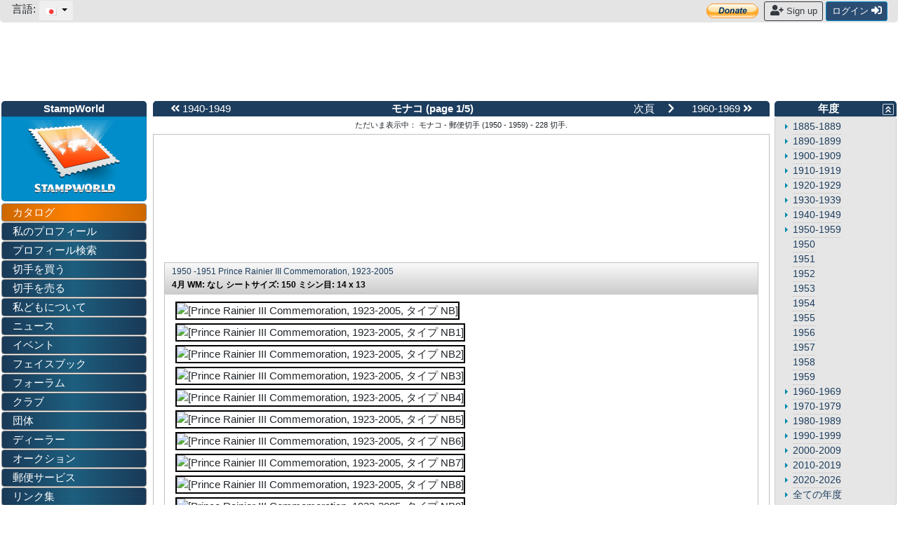

--- FILE ---
content_type: text/html; charset=utf-8
request_url: https://www.stampworld.com/ja/stamps/Monaco/Postage%20stamps/1950-1959
body_size: 48358
content:
<!doctype html> 
<html>
    <head>

        <meta charset="utf-8">
        <meta name="viewport" content="width=device-width, initial-scale=1, shrink-to-fit=no">
        <meta http-equiv="Content-Type" content="text/html; charset=utf-8">
        <meta http-equiv="Content-Language" content="ja">
        
            <meta name="description" content="Monaco stamp catalogue. Buy and sell stamps from Monaco. Meet other stamp collectors interested in Monaco stamps.">
            <meta name="keywords" content="stamps, Monaco">
        
        
        
            <meta property="og:image" content="/media/catalogue/Monaco/Postage-stamps/NB-s.jpg">
        

        <title>モナコ - 郵便切手 (1950 - 1959) - ページ 1</title>

        <!-- Bootstrap CSS -->
        <link rel="stylesheet" href="https://stackpath.bootstrapcdn.com/bootstrap/4.1.0/css/bootstrap.min.css" 
        integrity="sha384-9gVQ4dYFwwWSjIDZnLEWnxCjeSWFphJiwGPXr1jddIhOegiu1FwO5qRGvFXOdJZ4" crossorigin="anonymous">
        <link rel="stylesheet" href="https://use.fontawesome.com/releases/v5.1.0/css/all.css" 
        integrity="sha384-lKuwvrZot6UHsBSfcMvOkWwlCMgc0TaWr+30HWe3a4ltaBwTZhyTEggF5tJv8tbt" crossorigin="anonymous">
	<!-- Other components' CSS -->
	<link rel="stylesheet" href="/static/layout/dropzone.css" />
        <!-- custom css files -->
        <link rel="stylesheet" href="/static/css/catalogue.css">
        <link rel="stylesheet" type='text/css' href="/static/layout/flags.css">
        

	
        <script src="https://code.jquery.com/jquery-3.3.1.min.js" integrity="sha256-FgpCb/KJQlLNfOu91ta32o/NMZxltwRo8QtmkMRdAu8=" crossorigin="anonymous"></script>

        <meta property="fb:app_id" content="392479954194006" />
        <script type="text/javascript">window.fbAsyncInit = function(){FB.init({appId:'392479954194006',xfbml:true,version:'v2.7'});};</script>
        <!-- FREESTAR setup -->
<script data-cfasync="false" type="text/javascript">
  var freestar = freestar || {};
  freestar.queue = freestar.queue || [];
  freestar.config = freestar.config || {};
  freestar.config.enabled_slots = [];
  freestar.initCallback = function () { (freestar.config.enabled_slots.length === 0) ? freestar.initCallbackCalled = false : freestar.newAdSlots(freestar.config.enabled_slots) }
</script>
<script data-cfasync="false" type="text/javascript">
  (()=>{"use strict";var t={455:(t,e,n)=>{n.d(e,{Z:()=>c});var r=n(81),o=n.n(r),i=n(645),a=n.n(i)()(o());a.push([t.id,'div._11xu1x1{position:fixed;top:0;left:0;width:100%;height:100%;background:rgba(0,0,0,.4);z-index:999999}div._11xu1x1 *{box-sizing:border-box}div._11xu1x1 div.gfe3d6{position:fixed;top:50%;left:50%;transform:translate(-50%, -50%);display:flex;flex-direction:column;justify-content:flex-start;min-height:25vh;width:50%;background-color:#fff;border:none;border-radius:1em;box-shadow:0 0 10px rgba(0,0,0,.3);text-align:center;font-size:13px;font-family:Arial,Helvetica,sans-serif;font-weight:bold;line-height:2;color:#000}div._11xu1x1 div.gfe3d6 *:before,div._11xu1x1 div.gfe3d6 *:after{content:"";display:none}@media screen and (max-width: 479px){div._11xu1x1 div.gfe3d6{font-size:13px;width:90%}}@media screen and (min-width: 480px){div._11xu1x1 div.gfe3d6{font-size:14px;width:80%}}@media screen and (min-width: 608px){div._11xu1x1 div.gfe3d6{font-size:14px;width:70%}}@media screen and (min-width: 960px){div._11xu1x1 div.gfe3d6{font-size:16px;width:70%}}@media screen and (min-width: 1200px){div._11xu1x1 div.gfe3d6{font-size:16px;width:840px}}div._11xu1x1 div.gfe3d6 header{width:100%;background-color:rgba(0,0,0,0);border:0;color:inherit;display:block;font-size:1em;font-family:inherit;letter-spacing:normal;margin:0;opacity:1;outline:none;padding:1em 2em;position:static;text-align:center}div._11xu1x1 div.gfe3d6 header img{display:inline;margin:0 0 16px 0;padding:0;max-width:240px;max-height:60px}div._11xu1x1 div.gfe3d6 header h2{display:block;line-height:1.3;padding:0;font-family:inherit;font-weight:normal;font-style:normal;text-decoration:initial;text-align:center;font-size:1.75em;margin:0;color:inherit}div._11xu1x1 div.gfe3d6 header h2:not(img+*){margin-top:30px}div._11xu1x1 div.gfe3d6 header span.xizk75{position:absolute;top:0;right:15px;font-size:2em;font-weight:normal;cursor:pointer;color:inherit}div._11xu1x1 div.gfe3d6 header span.xizk75:hover{filter:brightness(115%)}div._11xu1x1 div.gfe3d6 section{width:100%;margin:0;padding:1em 2em;text-align:center;font-family:inherit;color:inherit;background:rgba(0,0,0,0)}div._11xu1x1 div.gfe3d6 section p{display:block;margin:0 0 1em 0;line-height:1.5;text-align:center;font-size:1em;font-family:inherit;color:inherit;overflow-wrap:break-word;font-weight:normal;font-style:normal;text-decoration:initial}div._11xu1x1 div.gfe3d6 section p:last-of-type{margin:0 0 1.5em 0}div._11xu1x1 div.gfe3d6 section._17rcb1r{display:block}div._11xu1x1 div.gfe3d6 section._17rcb1r.xy852k{display:none}div._11xu1x1 div.gfe3d6 section._17rcb1r a._1j4ey2w._1cgjjym{color:var(--_1cgjjym)}div._11xu1x1 div.gfe3d6 section._17rcb1r a._1j4ey2w.wb88ft{text-decoration:var(--wb88ft)}div._11xu1x1 div.gfe3d6 section._17rcb1r a._1j4ey2w._1xvwyyt:visited{color:var(--_1xvwyyt)}div._11xu1x1 div.gfe3d6 section._17rcb1r div._1ipdxsm{display:block;margin:.75em;padding:0}div._11xu1x1 div.gfe3d6 section._17rcb1r div._1ipdxsm p.r6g784{max-width:80%;margin:0 auto;padding:0;font-size:.85em;color:inherit;font-style:normal;font-weight:normal;cursor:pointer}div._11xu1x1 div.gfe3d6 section._1me8kkb{display:block}div._11xu1x1 div.gfe3d6 section._1me8kkb.xy852k{display:none}div._11xu1x1 div.gfe3d6 section._1me8kkb h4._1jqrfu9{color:inherit;text-align:initial;font-weight:normal;font-family:inherit;font-size:1.125em;margin:0 0 .5em .5em}div._11xu1x1 div.gfe3d6 section._1me8kkb div._1pnm3ww{display:flex;margin:1.5em 0}div._11xu1x1 div.gfe3d6 section._1me8kkb div._1pnm3ww ul.thj3lo{max-height:300px;flex:2;list-style:none;overflow-y:auto;margin:0 1em 0 0;padding-inline-start:0}@media screen and (min-width: 608px){div._11xu1x1 div.gfe3d6 section._1me8kkb div._1pnm3ww ul.thj3lo{flex:1;margin:0 2em 0 0}}div._11xu1x1 div.gfe3d6 section._1me8kkb div._1pnm3ww ul.thj3lo li{padding:.75em;cursor:pointer;background:rgba(0,0,0,.05);font-weight:bold}div._11xu1x1 div.gfe3d6 section._1me8kkb div._1pnm3ww ul.thj3lo li:hover{background:rgba(0,0,0,.075)}div._11xu1x1 div.gfe3d6 section._1me8kkb div._1pnm3ww ul.thj3lo li._1pu0581{color:var(--vhxklu);background:var(--_444koi)}div._11xu1x1 div.gfe3d6 section._1me8kkb div._1pnm3ww div.on3gg{max-height:300px;overflow-y:auto;flex:3;display:flex;flex-direction:column;justify-content:space-between;text-align:initial}div._11xu1x1 div.gfe3d6 section._1me8kkb div._1pnm3ww div.on3gg ol.a2tbia{display:none;list-style-type:decimal;text-align:initial;padding:0;margin:0 2em;font-weight:normal}div._11xu1x1 div.gfe3d6 section._1me8kkb div._1pnm3ww div.on3gg ol.a2tbia._1pu0581{display:block}div._11xu1x1 div.gfe3d6 section._1me8kkb div._1pnm3ww div.on3gg p{margin:1em 0 0;text-align:inherit;font-style:italic}div._11xu1x1 div.gfe3d6 section._1me8kkb button.vq9su4{font-size:1em;text-transform:initial}div._11xu1x1 div.gfe3d6 button.guc8cs{width:auto;height:auto;max-width:90%;cursor:pointer;display:inline-block;letter-spacing:normal;margin:.75em;opacity:1;outline:none;overflow-wrap:break-word;font-family:inherit;font-weight:normal;font-style:normal;text-decoration:initial;text-transform:uppercase;text-align:center;color:#fff;font-size:1.15em;padding:.75em 2em;padding-inline:2em;padding-block:.75em;line-height:normal;background:#40c28a;border:none;border-radius:.25em;box-shadow:none}div._11xu1x1 div.gfe3d6 button.guc8cs:hover{filter:brightness(115%);box-shadow:none}div._11xu1x1 div.gfe3d6 a._516tih{height:50px;width:50px;position:absolute;bottom:5px;right:5px}div._11xu1x1 div.gfe3d6 a._516tih img{position:initial;height:100%;width:100%;filter:drop-shadow(1px 1px 1px var(--_1v8iqx0))}',""]);const c=a},645:t=>{t.exports=function(t){var e=[];return e.toString=function(){return this.map((function(e){var n="",r=void 0!==e[5];return e[4]&&(n+="@supports (".concat(e[4],") {")),e[2]&&(n+="@media ".concat(e[2]," {")),r&&(n+="@layer".concat(e[5].length>0?" ".concat(e[5]):""," {")),n+=t(e),r&&(n+="}"),e[2]&&(n+="}"),e[4]&&(n+="}"),n})).join("")},e.i=function(t,n,r,o,i){"string"==typeof t&&(t=[[null,t,void 0]]);var a={};if(r)for(var c=0;c<this.length;c++){var s=this[c][0];null!=s&&(a[s]=!0)}for(var u=0;u<t.length;u++){var l=[].concat(t[u]);r&&a[l[0]]||(void 0!==i&&(void 0===l[5]||(l[1]="@layer".concat(l[5].length>0?" ".concat(l[5]):""," {").concat(l[1],"}")),l[5]=i),n&&(l[2]?(l[1]="@media ".concat(l[2]," {").concat(l[1],"}"),l[2]=n):l[2]=n),o&&(l[4]?(l[1]="@supports (".concat(l[4],") {").concat(l[1],"}"),l[4]=o):l[4]="".concat(o)),e.push(l))}},e}},81:t=>{t.exports=function(t){return t[1]}},379:t=>{var e=[];function n(t){for(var n=-1,r=0;r<e.length;r++)if(e[r].identifier===t){n=r;break}return n}function r(t,r){for(var i={},a=[],c=0;c<t.length;c++){var s=t[c],u=r.base?s[0]+r.base:s[0],l=i[u]||0,d="".concat(u," ").concat(l);i[u]=l+1;var f=n(d),h={css:s[1],media:s[2],sourceMap:s[3],supports:s[4],layer:s[5]};if(-1!==f)e[f].references++,e[f].updater(h);else{var p=o(h,r);r.byIndex=c,e.splice(c,0,{identifier:d,updater:p,references:1})}a.push(d)}return a}function o(t,e){var n=e.domAPI(e);n.update(t);return function(e){if(e){if(e.css===t.css&&e.media===t.media&&e.sourceMap===t.sourceMap&&e.supports===t.supports&&e.layer===t.layer)return;n.update(t=e)}else n.remove()}}t.exports=function(t,o){var i=r(t=t||[],o=o||{});return function(t){t=t||[];for(var a=0;a<i.length;a++){var c=n(i[a]);e[c].references--}for(var s=r(t,o),u=0;u<i.length;u++){var l=n(i[u]);0===e[l].references&&(e[l].updater(),e.splice(l,1))}i=s}}},569:t=>{var e={};t.exports=function(t,n){var r=function(t){if(void 0===e[t]){var n=document.querySelector(t);if(window.HTMLIFrameElement&&n instanceof window.HTMLIFrameElement)try{n=n.contentDocument.head}catch(t){n=null}e[t]=n}return e[t]}(t);if(!r)throw new Error("Couldn't find a style target. This probably means that the value for the 'insert' parameter is invalid.");r.appendChild(n)}},216:t=>{t.exports=function(t){var e=document.createElement("style");return t.setAttributes(e,t.attributes),t.insert(e,t.options),e}},565:(t,e,n)=>{t.exports=function(t){var e=n.nc;e&&t.setAttribute("nonce",e)}},795:t=>{t.exports=function(t){if("undefined"==typeof document)return{update:function(){},remove:function(){}};var e=t.insertStyleElement(t);return{update:function(n){!function(t,e,n){var r="";n.supports&&(r+="@supports (".concat(n.supports,") {")),n.media&&(r+="@media ".concat(n.media," {"));var o=void 0!==n.layer;o&&(r+="@layer".concat(n.layer.length>0?" ".concat(n.layer):""," {")),r+=n.css,o&&(r+="}"),n.media&&(r+="}"),n.supports&&(r+="}");
  var i=n.sourceMap;i&&"undefined"!=typeof btoa&&(r+="\n/*# sourceMappingURL=data:application/json;base64,".concat(btoa(unescape(encodeURIComponent(JSON.stringify(i))))," */")),e.styleTagTransform(r,t,e.options)}(e,t,n)},remove:function(){!function(t){if(null===t.parentNode)return!1;t.parentNode.removeChild(t)}(e)}}}},589:t=>{t.exports=function(t,e){if(e.styleSheet)e.styleSheet.cssText=t;else{for(;e.firstChild;)e.removeChild(e.firstChild);e.appendChild(document.createTextNode(t))}}}},e={};function n(r){var o=e[r];if(void 0!==o)return o.exports;var i=e[r]={id:r,exports:{}};return t[r](i,i.exports,n),i.exports}n.n=t=>{var e=t&&t.__esModule?()=>t.default:()=>t;return n.d(e,{a:e}),e},n.d=(t,e)=>{for(var r in e)n.o(e,r)&&!n.o(t,r)&&Object.defineProperty(t,r,{enumerable:!0,get:e[r]})},n.o=(t,e)=>Object.prototype.hasOwnProperty.call(t,e),n.nc=void 0,(()=>{const t={randomUUID:"undefined"!=typeof crypto&&crypto.randomUUID&&crypto.randomUUID.bind(crypto)};let e;const r=new Uint8Array(16);function o(){if(!e&&(e="undefined"!=typeof crypto&&crypto.getRandomValues&&crypto.getRandomValues.bind(crypto),!e))throw new Error("crypto.getRandomValues() not supported. See https://github.com/uuidjs/uuid#getrandomvalues-not-supported");return e(r)}const i=[];for(let t=0;t<256;++t)i.push((t+256).toString(16).slice(1));function a(t,e=0){return(i[t[e+0]]+i[t[e+1]]+i[t[e+2]]+i[t[e+3]]+"-"+i[t[e+4]]+i[t[e+5]]+"-"+i[t[e+6]]+i[t[e+7]]+"-"+i[t[e+8]]+i[t[e+9]]+"-"+i[t[e+10]]+i[t[e+11]]+i[t[e+12]]+i[t[e+13]]+i[t[e+14]]+i[t[e+15]]).toLowerCase()}const c=function(e,n,r){if(t.randomUUID&&!n&&!e)return t.randomUUID();const i=(e=e||{}).random||(e.rng||o)();if(i[6]=15&i[6]|64,i[8]=63&i[8]|128,n){r=r||0;for(let t=0;t<16;++t)n[r+t]=i[t];return n}return a(i)};var s=n(379),u=n.n(s),l=n(795),d=n.n(l),f=n(569),h=n.n(f),p=n(565),v=n.n(p),m=n(216),g=n.n(m),y=n(589),x=n.n(y),b=n(455),w={};w.styleTagTransform=x(),w.setAttributes=v(),w.insert=h().bind(null,"head"),w.domAPI=d(),w.insertStyleElement=g();u()(b.Z,w);b.Z&&b.Z.locals&&b.Z.locals;function k(t){return k="function"==typeof Symbol&&"symbol"==typeof Symbol.iterator?function(t){return typeof t}:function(t){return t&&"function"==typeof Symbol&&t.constructor===Symbol&&t!==Symbol.prototype?"symbol":typeof t},k(t)}function L(){L=function(){return e};var t,e={},n=Object.prototype,r=n.hasOwnProperty,o=Object.defineProperty||function(t,e,n){t[e]=n.value},i="function"==typeof Symbol?Symbol:{},a=i.iterator||"@@iterator",c=i.asyncIterator||"@@asyncIterator",s=i.toStringTag||"@@toStringTag";function u(t,e,n){return Object.defineProperty(t,e,{value:n,enumerable:!0,configurable:!0,writable:!0}),t[e]}try{u({},"")}catch(t){u=function(t,e,n){return t[e]=n}}function l(t,e,n,r){var i=e&&e.prototype instanceof g?e:g,a=Object.create(i.prototype),c=new T(r||[]);return o(a,"_invoke",{value:I(t,n,c)}),a}function d(t,e,n){try{return{type:"normal",arg:t.call(e,n)}}catch(t){return{type:"throw",arg:t}}}e.wrap=l;var f="suspendedStart",h="suspendedYield",p="executing",v="completed",m={};function g(){}function y(){}function x(){}var b={};u(b,a,(function(){return this}));var w=Object.getPrototypeOf,E=w&&w(w(O([])));E&&E!==n&&r.call(E,a)&&(b=E);var C=x.prototype=g.prototype=Object.create(b);function S(t){["next","throw","return"].forEach((function(e){u(t,e,(function(t){return this._invoke(e,t)}))}))}function A(t,e){function n(o,i,a,c){var s=d(t[o],t,i);if("throw"!==s.type){var u=s.arg,l=u.value;return l&&"object"==k(l)&&r.call(l,"__await")?e.resolve(l.__await).then((function(t){n("next",t,a,c)}),(function(t){n("throw",t,a,c)})):e.resolve(l).then((function(t){u.value=t,a(u)}),(function(t){return n("throw",t,a,c)}))}c(s.arg)}var i;o(this,"_invoke",{value:function(t,r){function o(){return new e((function(e,o){n(t,r,e,o)}))}return i=i?i.then(o,o):o()}})}function I(e,n,r){var o=f;return function(i,a){if(o===p)throw new Error("Generator is already running");if(o===v){if("throw"===i)throw a;return{value:t,done:!0}}for(r.method=i,r.arg=a;;){var c=r.delegate;if(c){var s=P(c,r);if(s){if(s===m)continue;return s}}if("next"===r.method)r.sent=r._sent=r.arg;else if("throw"===r.method){if(o===f)throw o=v,r.arg;r.dispatchException(r.arg)}else"return"===r.method&&r.abrupt("return",r.arg);o=p;var u=d(e,n,r);if("normal"===u.type){if(o=r.done?v:h,u.arg===m)continue;return{value:u.arg,done:r.done}}"throw"===u.type&&(o=v,r.method="throw",r.arg=u.arg)}}}function P(e,n){var r=n.method,o=e.iterator[r];if(o===t)return n.delegate=null,"throw"===r&&e.iterator.return&&(n.method="return",n.arg=t,P(e,n),"throw"===n.method)||"return"!==r&&(n.method="throw",n.arg=new TypeError("The iterator does not provide a '"+r+"' method")),m;var i=d(o,e.iterator,n.arg);if("throw"===i.type)return n.method="throw",n.arg=i.arg,n.delegate=null,m;var a=i.arg;return a?a.done?(n[e.resultName]=a.value,n.next=e.nextLoc,"return"!==n.method&&(n.method="next",n.arg=t),n.delegate=null,m):a:(n.method="throw",n.arg=new TypeError("iterator result is not an object"),n.delegate=null,m)}function j(t){var e={tryLoc:t[0]};1 in t&&(e.catchLoc=t[1]),2 in t&&(e.finallyLoc=t[2],e.afterLoc=t[3]),this.tryEntries.push(e)}function Y(t){var e=t.completion||{};e.type="normal",delete e.arg,t.completion=e}function T(t){this.tryEntries=[{tryLoc:"root"}],t.forEach(j,this),this.reset(!0)}function O(e){if(e||""===e){var n=e[a];if(n)return n.call(e);if("function"==typeof e.next)return e;if(!isNaN(e.length)){var o=-1,i=function n(){for(;++o<e.length;)if(r.call(e,o))return n.value=e[o],n.done=!1,n;return n.value=t,n.done=!0,n};return i.next=i}}throw new TypeError(k(e)+" is not iterable")}return y.prototype=x,o(C,"constructor",{value:x,configurable:!0}),o(x,"constructor",{value:y,configurable:!0}),y.displayName=u(x,s,"GeneratorFunction"),e.isGeneratorFunction=function(t){var e="function"==typeof t&&t.constructor;return!!e&&(e===y||"GeneratorFunction"===(e.displayName||e.name))},e.mark=function(t){return Object.setPrototypeOf?Object.setPrototypeOf(t,x):(t.__proto__=x,u(t,s,"GeneratorFunction")),t.prototype=Object.create(C),t},e.awrap=function(t){return{__await:t}},S(A.prototype),u(A.prototype,c,(function(){return this})),e.AsyncIterator=A,e.async=function(t,n,r,o,i){void 0===i&&(i=Promise);var a=new A(l(t,n,r,o),i);return e.isGeneratorFunction(n)?a:a.next().then((function(t){return t.done?t.value:a.next()}))},S(C),u(C,s,"Generator"),u(C,a,(function(){return this})),u(C,"toString",(function(){return"[object Generator]"})),e.keys=function(t){var e=Object(t),n=[];for(var r in e)n.push(r);return n.reverse(),function t(){for(;n.length;){var r=n.pop();if(r in e)return t.value=r,t.done=!1,t}return t.done=!0,t}},e.values=O,T.prototype={constructor:T,reset:function(e){if(this.prev=0,this.next=0,this.sent=this._sent=t,this.done=!1,this.delegate=null,this.method="next",this.arg=t,this.tryEntries.forEach(Y),!e)for(var n in this)"t"===n.charAt(0)&&r.call(this,n)&&!isNaN(+n.slice(1))&&(this[n]=t)},stop:function(){this.done=!0;var t=this.tryEntries[0].completion;if("throw"===t.type)throw t.arg;return this.rval},dispatchException:function(e){if(this.done)throw e;var n=this;function o(r,o){return c.type="throw",c.arg=e,n.next=r,o&&(n.method="next",n.arg=t),!!o}for(var i=this.tryEntries.length-1;i>=0;--i){var a=this.tryEntries[i],c=a.completion;if("root"===a.tryLoc)return o("end");if(a.tryLoc<=this.prev){var s=r.call(a,"catchLoc"),u=r.call(a,"finallyLoc");if(s&&u){if(this.prev<a.catchLoc)return o(a.catchLoc,!0);if(this.prev<a.finallyLoc)return o(a.finallyLoc)}else if(s){if(this.prev<a.catchLoc)return o(a.catchLoc,!0)}else{if(!u)throw new Error("try statement without catch or finally");if(this.prev<a.finallyLoc)return o(a.finallyLoc)}}}},abrupt:function(t,e){for(var n=this.tryEntries.length-1;n>=0;--n){var o=this.tryEntries[n];if(o.tryLoc<=this.prev&&r.call(o,"finallyLoc")&&this.prev<o.finallyLoc){var i=o;break}}i&&("break"===t||"continue"===t)&&i.tryLoc<=e&&e<=i.finallyLoc&&(i=null);var a=i?i.completion:{};return a.type=t,a.arg=e,i?(this.method="next",this.next=i.finallyLoc,m):this.complete(a)},complete:function(t,e){if("throw"===t.type)throw t.arg;return"break"===t.type||"continue"===t.type?this.next=t.arg:"return"===t.type?(this.rval=this.arg=t.arg,this.method="return",this.next="end"):"normal"===t.type&&e&&(this.next=e),m},finish:function(t){for(var e=this.tryEntries.length-1;e>=0;--e){var n=this.tryEntries[e];if(n.finallyLoc===t)return this.complete(n.completion,n.afterLoc),Y(n),m}},catch:function(t){for(var e=this.tryEntries.length-1;e>=0;--e){var n=this.tryEntries[e];if(n.tryLoc===t){var r=n.completion;if("throw"===r.type){var o=r.arg;Y(n)}return o}}throw new Error("illegal catch attempt")},delegateYield:function(e,n,r){return this.delegate={iterator:O(e),resultName:n,nextLoc:r},"next"===this.method&&(this.arg=t),m}},e}function E(t,e,n,r,o,i,a){try{var c=t[i](a),s=c.value}catch(t){return void n(t)}c.done?e(s):Promise.resolve(s).then(r,o)}var C="ZnMtYWRiLWVycg",S=function(){var t,e=(t=L().mark((function t(){var e,n,r,o,i;return L().wrap((function(t){for(;;)switch(t.prev=t.next){case 0:if(document.body){t.next=3;break}return t.next=3,new Promise((function(t){return document.addEventListener("DOMContentLoaded",t)}));case 3:for(e=["YWQ=","YmFubmVyLWFk","YmFubmVyX2Fk","YmFubmVyLWFkLWNvbnRhaW5lcg==","YWQtc2lkZXJhaWw=","c3RpY2t5YWRz","aW1wcnRudC1jbnQ="],(n=document.createElement("div")).textContent=Math.random().toString(),n.setAttribute(atob("ZGF0YS1mcmVlc3Rhci1hZA=="),"123"),r=0;r<e.length;r++)n.classList.add(atob(e[r]));if(n.style.display="block",document.body.appendChild(n),o=window.getComputedStyle(n),i=null==o?void 0:o.display,n.remove(),"none"!==i){t.next=15;break}throw new Error(C);case 15:case"end":return t.stop()}}),t)})),function(){var e=this,n=arguments;return new Promise((function(r,o){var i=t.apply(e,n);function a(t){E(i,r,o,a,c,"next",t)}function c(t){E(i,r,o,a,c,"throw",t)}a(void 0)}))});return function(){return e.apply(this,arguments)}}(),A=function(t){return new Promise((function(e,n){var r=document.createElement("script");try{r.src=t,r.addEventListener("load",(function(){e()})),r.addEventListener("error",(function(){n(C)})),document.head.appendChild(r)}catch(t){n(t)}finally{r.remove()}}))};function I(t){return I="function"==typeof Symbol&&"symbol"==typeof Symbol.iterator?function(t){return typeof t}:function(t){return t&&"function"==typeof Symbol&&t.constructor===Symbol&&t!==Symbol.prototype?"symbol":typeof t},I(t)}function P(){P=function(){return e};var t,e={},n=Object.prototype,r=n.hasOwnProperty,o=Object.defineProperty||function(t,e,n){t[e]=n.value},i="function"==typeof Symbol?Symbol:{},a=i.iterator||"@@iterator",c=i.asyncIterator||"@@asyncIterator",s=i.toStringTag||"@@toStringTag";function u(t,e,n){return Object.defineProperty(t,e,{value:n,enumerable:!0,configurable:!0,writable:!0}),t[e]}try{u({},"")}catch(t){u=function(t,e,n){return t[e]=n}}function l(t,e,n,r){var i=e&&e.prototype instanceof g?e:g,a=Object.create(i.prototype),c=new T(r||[]);return o(a,"_invoke",{value:S(t,n,c)}),a}function d(t,e,n){try{return{type:"normal",arg:t.call(e,n)}}catch(t){return{type:"throw",arg:t}}}e.wrap=l;var f="suspendedStart",h="suspendedYield",p="executing",v="completed",m={};function g(){}function y(){}function x(){}var b={};u(b,a,(function(){return this}));var w=Object.getPrototypeOf,k=w&&w(w(O([])));k&&k!==n&&r.call(k,a)&&(b=k);var L=x.prototype=g.prototype=Object.create(b);function E(t){["next","throw","return"].forEach((function(e){u(t,e,(function(t){return this._invoke(e,t)}))}))}function C(t,e){function n(o,i,a,c){var s=d(t[o],t,i);if("throw"!==s.type){var u=s.arg,l=u.value;return l&&"object"==I(l)&&r.call(l,"__await")?e.resolve(l.__await).then((function(t){n("next",t,a,c)}),(function(t){n("throw",t,a,c)})):e.resolve(l).then((function(t){u.value=t,a(u)}),(function(t){return n("throw",t,a,c)}))}c(s.arg)}var i;o(this,"_invoke",{value:function(t,r){function o(){return new e((function(e,o){n(t,r,e,o)}))}return i=i?i.then(o,o):o()}})}function S(e,n,r){var o=f;return function(i,a){if(o===p)throw new Error("Generator is already running");if(o===v){if("throw"===i)throw a;return{value:t,done:!0}}for(r.method=i,r.arg=a;;){var c=r.delegate;if(c){var s=A(c,r);if(s){if(s===m)continue;return s}}if("next"===r.method)r.sent=r._sent=r.arg;else if("throw"===r.method){if(o===f)throw o=v,r.arg;r.dispatchException(r.arg)}else"return"===r.method&&r.abrupt("return",r.arg);o=p;var u=d(e,n,r);if("normal"===u.type){if(o=r.done?v:h,u.arg===m)continue;return{value:u.arg,done:r.done}}"throw"===u.type&&(o=v,r.method="throw",r.arg=u.arg)}}}function A(e,n){var r=n.method,o=e.iterator[r];if(o===t)return n.delegate=null,"throw"===r&&e.iterator.return&&(n.method="return",n.arg=t,A(e,n),"throw"===n.method)||"return"!==r&&(n.method="throw",n.arg=new TypeError("The iterator does not provide a '"+r+"' method")),m;var i=d(o,e.iterator,n.arg);if("throw"===i.type)return n.method="throw",n.arg=i.arg,n.delegate=null,m;var a=i.arg;return a?a.done?(n[e.resultName]=a.value,n.next=e.nextLoc,"return"!==n.method&&(n.method="next",n.arg=t),n.delegate=null,m):a:(n.method="throw",n.arg=new TypeError("iterator result is not an object"),n.delegate=null,m)}function j(t){var e={tryLoc:t[0]};1 in t&&(e.catchLoc=t[1]),2 in t&&(e.finallyLoc=t[2],e.afterLoc=t[3]),this.tryEntries.push(e)}function Y(t){var e=t.completion||{};e.type="normal",delete e.arg,t.completion=e}function T(t){this.tryEntries=[{tryLoc:"root"}],t.forEach(j,this),this.reset(!0)}function O(e){if(e||""===e){var n=e[a];if(n)return n.call(e);if("function"==typeof e.next)return e;if(!isNaN(e.length)){var o=-1,i=function n(){for(;++o<e.length;)if(r.call(e,o))return n.value=e[o],n.done=!1,n;return n.value=t,n.done=!0,n};return i.next=i}}throw new TypeError(I(e)+" is not iterable")}return y.prototype=x,o(L,"constructor",{value:x,configurable:!0}),o(x,"constructor",{value:y,configurable:!0}),y.displayName=u(x,s,"GeneratorFunction"),e.isGeneratorFunction=function(t){var e="function"==typeof t&&t.constructor;return!!e&&(e===y||"GeneratorFunction"===(e.displayName||e.name))},e.mark=function(t){return Object.setPrototypeOf?Object.setPrototypeOf(t,x):(t.__proto__=x,u(t,s,"GeneratorFunction")),t.prototype=Object.create(L),t},e.awrap=function(t){return{__await:t}},E(C.prototype),u(C.prototype,c,(function(){return this})),e.AsyncIterator=C,e.async=function(t,n,r,o,i){void 0===i&&(i=Promise);var a=new C(l(t,n,r,o),i);return e.isGeneratorFunction(n)?a:a.next().then((function(t){return t.done?t.value:a.next()}))},E(L),u(L,s,"Generator"),u(L,a,(function(){return this})),u(L,"toString",(function(){return"[object Generator]"})),e.keys=function(t){var e=Object(t),n=[];for(var r in e)n.push(r);return n.reverse(),function t(){for(;n.length;){var r=n.pop();if(r in e)return t.value=r,t.done=!1,t}return t.done=!0,t}},e.values=O,T.prototype={constructor:T,reset:function(e){if(this.prev=0,this.next=0,this.sent=this._sent=t,this.done=!1,this.delegate=null,this.method="next",this.arg=t,this.tryEntries.forEach(Y),!e)for(var n in this)"t"===n.charAt(0)&&r.call(this,n)&&!isNaN(+n.slice(1))&&(this[n]=t)},stop:function(){this.done=!0;var t=this.tryEntries[0].completion;if("throw"===t.type)throw t.arg;return this.rval},dispatchException:function(e){if(this.done)throw e;var n=this;function o(r,o){return c.type="throw",c.arg=e,n.next=r,o&&(n.method="next",n.arg=t),!!o}for(var i=this.tryEntries.length-1;i>=0;--i){var a=this.tryEntries[i],c=a.completion;if("root"===a.tryLoc)return o("end");if(a.tryLoc<=this.prev){var s=r.call(a,"catchLoc"),u=r.call(a,"finallyLoc");if(s&&u){if(this.prev<a.catchLoc)return o(a.catchLoc,!0);if(this.prev<a.finallyLoc)return o(a.finallyLoc)}else if(s){if(this.prev<a.catchLoc)return o(a.catchLoc,!0)}else{if(!u)throw new Error("try statement without catch or finally");if(this.prev<a.finallyLoc)return o(a.finallyLoc)}}}},abrupt:function(t,e){for(var n=this.tryEntries.length-1;n>=0;--n){var o=this.tryEntries[n];if(o.tryLoc<=this.prev&&r.call(o,"finallyLoc")&&this.prev<o.finallyLoc){var i=o;break}}i&&("break"===t||"continue"===t)&&i.tryLoc<=e&&e<=i.finallyLoc&&(i=null);var a=i?i.completion:{};return a.type=t,a.arg=e,i?(this.method="next",this.next=i.finallyLoc,m):this.complete(a)},complete:function(t,e){if("throw"===t.type)throw t.arg;return"break"===t.type||"continue"===t.type?this.next=t.arg:"return"===t.type?(this.rval=this.arg=t.arg,this.method="return",this.next="end"):"normal"===t.type&&e&&(this.next=e),m},finish:function(t){for(var e=this.tryEntries.length-1;e>=0;--e){var n=this.tryEntries[e];if(n.finallyLoc===t)return this.complete(n.completion,n.afterLoc),Y(n),m}},catch:function(t){for(var e=this.tryEntries.length-1;e>=0;--e){var n=this.tryEntries[e];if(n.tryLoc===t){var r=n.completion;if("throw"===r.type){var o=r.arg;Y(n)}return o}}throw new Error("illegal catch attempt")},delegateYield:function(e,n,r){return this.delegate={iterator:O(e),resultName:n,nextLoc:r},"next"===this.method&&(this.arg=t),m}},e}function j(t,e,n,r,o,i,a){try{var c=t[i](a),s=c.value}catch(t){return void n(t)}c.done?e(s):Promise.resolve(s).then(r,o)}function Y(t){return function(){var e=this,n=arguments;return new Promise((function(r,o){var i=t.apply(e,n);function a(t){j(i,r,o,a,c,"next",t)}function c(t){j(i,r,o,a,c,"throw",t)}a(void 0)}))}}function T(t,e){for(var n=0;n<e.length;n++){var r=e[n];r.enumerable=r.enumerable||!1,r.configurable=!0,"value"in r&&(r.writable=!0),Object.defineProperty(t,(o=r.key,i=void 0,i=function(t,e){if("object"!==I(t)||null===t)return t;var n=t[Symbol.toPrimitive];if(void 0!==n){var r=n.call(t,e||"default");if("object"!==I(r))return r;throw new TypeError("@@toPrimitive must return a primitive value.")}return("string"===e?String:Number)(t)}(o,"string"),"symbol"===I(i)?i:String(i)),r)}var o,i}var O=function(){function t(e){!function(t,e){if(!(t instanceof e))throw new TypeError("Cannot call a class as a function")}(this,t),this.config=null,this.langCode=null,this.languages=this.getUserPreferredLanguages(e)}var e,n,r,o,i,a;return e=t,n=[{key:"init",value:(a=Y(P().mark((function t(){return P().wrap((function(t){for(;;)switch(t.prev=t.next){case 0:return t.next=2,this.fetchConfig();case 2:this.config=t.sent,null!==this.config&&(this.langCode=this.getFirstSupportedLanguage(this.languages),this.observe());case 4:case"end":return t.stop()}}),t,this)}))),function(){return a.apply(this,arguments)})},{key:"fetchConfig",value:(i=Y(P().mark((function t(){var e,n,r,o,i,a;return P().wrap((function(t){for(;;)switch(t.prev=t.next){case 0:return n=(e=["Y29uZmlnLmNvbnRlbnQtc2V0dGluZ3MuY29t","Y29uZmlnLnNpdGUtY29uZmlnLmNvbQ==","29uZmlnLmZyZmlndXJlcy5jb20="]).length-1,r=Number.isNaN(Number(localStorage.getItem("fs.cdi")))?0:Number(localStorage.getItem("fs.cdi")),o=Number.isNaN(Number(localStorage.getItem("fs.cfc")))?0:Number(localStorage.getItem("fs.cfc")),i=atob(e[r]),a="https://".concat(i,"/stampworld-com.json"),t.prev=6,t.next=9,fetch(a);case 9:return t.abrupt("return",t.sent.json());case 12:return t.prev=12,t.t0=t.catch(6),++o>=3&&(o=0,r++),r>n&&(r=0),t.abrupt("return",null);case 18:return t.prev=18,localStorage.setItem("fs.cdi",r),localStorage.setItem("fs.cfc",o),t.finish(18);case 22:case"end":return t.stop()}}),t,null,[[6,12,18,22]])}))),function(){return i.apply(this,arguments)})},{key:"killScroll",value:function(t){if(t.isScrollDisabled){this.existingOverflow=document.body.style.overflow,document.body.style.overflow="hidden";var e=window.pageYOffset||document.documentElement.scrollTop,n=window.pageXOffset||document.documentElement.scrollLeft;document.body.style.top="-".concat(e,"px"),document.body.style.left="-".concat(n,"px"),window.onscroll=function(){window.scrollTo(n,e)}}}},{key:"reviveScroll",value:function(){document.body.style.overflow=this.existingOverflow||"",window.onscroll=function(){}}},{key:"getUserPreferredLanguages",value:function(t){var e=t.languages,n=t.language,r=void 0===e?[n]:e;if(r)return r.map((function(t){var e=t.trim().toLowerCase();if(!e.includes("zh"))return e.split(/-|_/)[0];var n=e.split(/-|_/)[1];return"zh"===e||["hans","cn","sg"].includes(n)?"zh":["hant","hk","mo","tw"].includes(n)?"zh-hant":void 0}))}},{key:"getFirstSupportedLanguage",value:function(t){var e=this,n=["title","paragraphOne","buttonText"],r=t.find((function(t){return n.every((function(n){return!!e.config[n][t]}))}));return void 0!==r?r:"en"}},{key:"getLocalizedTextContent",value:function(t,e){var n,r=arguments.length>2&&void 0!==arguments[2]&&arguments[2],o=t[e];if(void 0===o)throw new Error("Config text not found for text key ".concat(e));return r?null!==(n=o[this.langCode])&&void 0!==n?n:o.en:o[this.langCode]}},{key:"getPixelString",value:function(t){return"number"==typeof t?"".concat(t,"px"):null}},{key:"pickContrastingColorValue",value:function(t,e,n){var r=t.substring(1,7);return.299*parseInt(r.substring(0,2),16)+.587*parseInt(r.substring(2,4),16)+.114*parseInt(r.substring(4,6),16)>=128?e:n}},{key:"generateOverlay",value:function(t){var e=this,n=t.siteId,r=t.isCloseEnabled,o=t.dismissDuration,i=t.dismissDurationPv,a=t.logoUrl,c=t.font,s=t.paragraphTwo,u=t.paragraphThree,l=t.closeText,d=t.linkText,f=t.linkUrl,h=t.textColor,p=t.headerTextColor,v=t.buttonTextColor,m=t.headerBgColor,g=t.bgColor,y=t.buttonBgColor,x=t.borderColor,b=t.borderWidth,w=t.borderRadius,k=t.closeButtonColor,L=t.closeTextColor,E=t.linkTextColor,C=t.linkTextDecoration,S=t.linkVisitedTextColor,A=t.hasFsBranding,I=t.disableInstructions,P=document.createElement("div");P.style.setProperty("--_444koi",y||"#40C28A"),P.style.setProperty("--vhxklu",v||"#000000"),P.style.setProperty("--_1v8iqx0",this.pickContrastingColorValue(g||"#FFFFFF","white","black")),E&&P.style.setProperty("--_1cgjjym",E),S&&P.style.setProperty("--_1xvwyyt",S),C&&P.style.setProperty("--wb88ft",C),P.classList.add("_11xu1x1"),P.id="_1t4dzfc",P.dir="auto",this.oid=P.id;var j=document.createElement("div");j.classList.add("gfe3d6"),g&&(j.style.backgroundColor=g),c&&(j.style.fontFamily=c),h&&(j.style.color=h);var Y=this.getPixelString(w),T=this.getPixelString(b);Y&&(j.style.borderRadius=Y),(x||T)&&(j.style.borderStyle="solid"),x&&(j.style.borderColor=x),T&&(j.style.borderWidth=T);var O=document.createElement("header");if(p&&(O.style.color=p),m){O.style.backgroundColor=m;var H=Y||"1em";O.style.borderTopLeftRadius=H,O.style.borderTopRightRadius=H}if(a){var U=document.createElement("img");U.src=a,U.alt="Logo",U.onerror=function(){this.style.display="none"},O.appendChild(U)}var _=document.createElement("h2");_.textContent=this.getLocalizedTextContent(t,"title"),O.appendChild(_);var R=document.createElement("section");R.classList.add("_17rcb1r");var F=document.createElement("p");if(F.textContent=this.getLocalizedTextContent(t,"paragraphOne"),R.appendChild(F),s&&0!==Object.keys(s).length){var B=document.createElement("p");B.textContent=this.getLocalizedTextContent(t,"paragraphTwo"),R.appendChild(B)}if(u&&0!==Object.keys(u).length){var V=document.createElement("p");V.textContent=this.getLocalizedTextContent(t,"paragraphThree"),R.appendChild(V)}var G=d&&this.getLocalizedTextContent(t,"linkText"),N=f&&this.getLocalizedTextContent(t,"linkUrl",!0);if(G&&N){var z=document.createElement("div");z.style.margin="0 0 1em";var Q=document.createElement("a");Q.classList.add("_1j4ey2w"),E&&Q.classList.add("_1cgjjym"),S&&Q.classList.add("_1xvwyyt"),C&&Q.classList.add("wb88ft"),Q.textContent=G,Q.href=N,Q.target="_blank",z.appendChild(Q),R.appendChild(z)}var D=document.createElement("button");if(D.classList.add("guc8cs"),D.tabIndex=0,D.textContent=this.getLocalizedTextContent(t,"buttonText"),y&&(D.style.backgroundColor=y),v&&(D.style.color=v),D.onclick=function(){document.querySelector("section._17rcb1r").classList.add("xy852k"),document.querySelector("section._1me8kkb").classList.remove("xy852k")},R.appendChild(D),r){var M=function(){P.remove(),o||i?(sessionStorage.removeItem("fs.adb".concat(n||"",".dis")),i?e.updateValues("p"):o&&e.updateValues("dt"),e.reviveScroll()):sessionStorage.setItem("fs.adb".concat(n||"",".dis"),"1")},W=document.createElement("span");if(W.classList.add("xizk75"),W.innerHTML="&times;",W.tabIndex=0,k&&(W.style.color=k),W.addEventListener("click",M),O.appendChild(W),l&&0!==Object.keys(l).length){var J=document.createElement("div");J.classList.add("_1ipdxsm");var Z=document.createElement("p");Z.classList.add("r6g784"),Z.textContent=this.getLocalizedTextContent(t,"closeText"),L&&(Z.style.color=L),Z.addEventListener("click",M),J.appendChild(Z),R.appendChild(J)}}var q=document.createElement("section");q.classList.add("_1me8kkb","xy852k");var X=document.createElement("h4");X.classList.add("_1jqrfu9"),X.textContent=this.getLocalizedTextContent(t,"instructionsTitle");var K=document.createElement("div");K.classList.add("_1pnm3ww");var $=document.createElement("ul");$.classList.add("thj3lo");var tt=document.createElement("div");tt.classList.add("on3gg"),I.forEach((function(t,n){var r=document.createElement("li");r.onclick=function(){return function(t){for(var e=document.querySelectorAll(".thj3lo > li"),n=document.getElementsByClassName("a2tbia"),r=0;r<n.length;r++)e[r].classList.remove("_1pu0581"),n[r].classList.remove("_1pu0581");e[t].classList.add("_1pu0581"),n[t].classList.add("_1pu0581")}(n)},r.textContent=e.getLocalizedTextContent(t,"name",!0),$.appendChild(r);var o=document.createElement("ol");o.classList.add("a2tbia"),0===n&&(r.classList.add("_1pu0581"),o.classList.add("_1pu0581")),e.getLocalizedTextContent(t,"steps").forEach((function(t){var e=document.createElement("li");e.textContent=t,o.appendChild(e)})),tt.appendChild(o)}));var et=this.getLocalizedTextContent(t,"disclaimerText"),nt=document.createElement("p");nt.textContent=et,tt.appendChild(nt),K.appendChild($),K.appendChild(tt);var rt=document.createElement("button");if(rt.classList.add("guc8cs","vq9su4"),rt.textContent=this.getLocalizedTextContent(t,"backButtonText"),y&&(rt.style.backgroundColor=y),v&&(rt.style.color=v),rt.onclick=function(){document.querySelector("section._1me8kkb").classList.add("xy852k"),document.querySelector("section._17rcb1r").classList.remove("xy852k")},q.appendChild(X),q.appendChild(K),q.appendChild(rt),j.appendChild(O),j.appendChild(R),j.appendChild(q),A){var ot=document.createElement("a");ot.classList.add("_516tih"),ot.href=atob("aHR0cHM6Ly9mcmVlc3Rhci5jb20vYWQtcHJvZHVjdHMvZGVza3RvcC1tb2JpbGUvZnJlZXN0YXItcmVjb3ZlcmVk"),ot.target="_blank";var it=document.createElement("img");it.alt="Logo",it.src=this.pickContrastingColorValue(g||"#FFFFFF","[data-uri]","[data-uri]"),ot.appendChild(it),j.appendChild(ot)}return P.appendChild(j),P}},{key:"getAndSetOverlay",value:(o=Y(P().mark((function t(e){var n,r,o,i;return P().wrap((function(t){for(;;)switch(t.prev=t.next){case 0:if(this.post(!0,e),e.dismissDuration||e.dismissDurationPv||"1"!==sessionStorage.getItem("fs.adb".concat(e.siteId||"",".dis"))){t.next=3;break}return t.abrupt("return");case 3:if(n=localStorage.getItem("fs.adb"),r=n&&JSON.parse(n),!e.dismissDurationPv||!r.p||"number"!=typeof r.p){t.next=14;break}if(!(e.dismissDurationPv<=r.p+1)){t.next=10;break}this.clearValue("p"),t.next=12;break;case 10:return this.updateValues("p"),t.abrupt("return");case 12:t.next=15;break;case 14:this.clearValue("p");case 15:if(o=parseInt(r.dt,10),!e.dismissDuration||!o){t.next=25;break}if(!(Math.abs((Date.now()-o)/36e5)<e.dismissDuration)){t.next=22;break}return t.abrupt("return");case 22:this.clearValue("dt");case 23:t.next=26;break;case 25:this.clearValue("dt");case 26:if(document.body){t.next=29;break}return t.next=29,new Promise((function(t){return document.addEventListener("DOMContentLoaded",t)}));case 29:if(this.killScroll(e),null===document.querySelector("#".concat(this.oid))){t.next=32;break}return t.abrupt("return");case 32:i=this.generateOverlay(e),document.body.appendChild(i);case 34:case"end":return t.stop()}}),t,this)}))),function(t){return o.apply(this,arguments)})},{key:"getStatus",value:function(t,e){return!0===e?1:2===t||1===t?2:0}},{key:"getAndSetData",value:function(t){var e,n,r,o=localStorage.getItem("fs.adb"),i=o&&JSON.parse(o),a=Date.now();return i?(e=i.i,n=i.ot,r=this.getStatus(i.s,t)):(i={},e=c(),n=a,r=t?1:0),i.i=e,i.s=r,i.ot=n,i.lt=a,localStorage.setItem("fs.adb",JSON.stringify(i)),i}},{key:"updateValues",value:function(t){var e=localStorage.getItem("fs.adb"),n=e&&JSON.parse(e);"p"===t?(n.p=n.p?n.p+1:1,n.dt&&delete n.dt):"dt"===t&&(n.dt=Date.now(),n.p&&delete n.p),localStorage.setItem("fs.adb",JSON.stringify(n))}},{key:"clearValue",value:function(t){var e=localStorage.getItem("fs.adb"),n=e&&JSON.parse(e);n[t]&&(delete n[t],localStorage.setItem("fs.adb",JSON.stringify(n)))}},{key:"post",value:function(t,e){var n=atob("c2l0ZS1jb25maWcuY29t"),r=e.cDomain||n,o="https://".concat(r,"/v2/abr"),i=this.getAndSetData(t),a=e.accountId,c=e.siteId,s=navigator.userAgent||window.navigator.userAgent,u=document.referrer,l=window.location,d={accountId:a,siteId:c,userId:i.i,url:l.href,referalURL:u,userAgent:s,status:function(t){switch(t){case 0:return"not detected";case 1:return"detected";case 2:return"recovered";default:return}}(i.s),returning:i.ot!==i.lt,version:"1.3.2"};fetch(o,{method:"POST",headers:{"Content-Type":"application/json","X-Client-Geo-Location":"{client_region},{client_region_subdivision},{client_city}"},body:JSON.stringify(d)}).catch((function(){}))}},{key:"observe",value:function(){var t=this,e="";new MutationObserver((function(){location.pathname!==e&&(e=location.pathname,t.run())})).observe(document,{subtree:!0,childList:!0})}},{key:"run",value:function(){var t=this,e=this.config;setTimeout(Y(P().mark((function n(){return P().wrap((function(n){for(;;)switch(n.prev=n.next){case 0:return n.next=2,S().then((function(){return A(atob("aHR0cHM6Ly9hLnB1Yi5uZXR3b3JrL2NvcmUvcHJlYmlkLXVuaXZlcnNhbC1jcmVhdGl2ZS5qcw=="))})).then((function(){return A(atob("aHR0cHM6Ly93d3cuZ29vZ2xldGFnc2VydmljZXMuY29tL3RhZy9qcy9ncHQuanM="))})).then((function(){t.post(!1,e)})).catch((function(n){n!==C&&(null==n?void 0:n.message)!==C||t.getAndSetOverlay(e)}));case 2:case"end":return n.stop()}}),n)}))),500)}}],n&&T(e.prototype,n),r&&T(e,r),Object.defineProperty(e,"prototype",{writable:!1}),t}();window.fsabrActive=!0,new O(window.navigator).init()})()})();
</script>

<script src="https://a.pub.network/stampworld-com/pubfig.min.js" async></script>
<!-- /FREESTAR setup -->

        
        <script data-cfasync="false" type="text/javascript">
          freestar.config.disabledProducts = {
            sideWall: true
          };
        </script>
        <!-- FREESTAR CSS -->
<link rel="stylesheet" href="https://a.pub.network/stampworld-com/cls.css">
<style>
    #pmLink {
        visibility: visible;
        font-size: 0.8rem;
        text-decoration: none;
        cursor: pointer;
        background: transparent;
        border: none;
    }

    #pmLink:hover {
        visibility: visible;
        color: grey;
    }
</style>
<!-- /FREESTAR CSS -->


    </head>
    
    <body>
        
        <div align="center" data-freestar-ad="__320x50 __970x90" id="stampworld_pushdown-pushdown-cls"></div>
  
        <!-- navbar -->
        






 

<!-- main navbar -->
<nav class="navbar navbar-expand-lg navbar-light fixed-top main_navbar">
  
  <!-- navbar content -->
  <div class="navbar-collapse mx-auto">

    <!-- language selection -->
    <ul class="navbar-nav lang-chooser-nav">
      <li class="nav-item">
	<!-- left toggle button -->
	<button class="navbar-toggler" type="button" id="left_menu_toggle">
	  <i class="navbar-toggler-icon"></i>
	</button>
	<!-- end of left toggle button -->
        <span class="d-none d-lg-inline">言語: </span>

	<div id="language_chooser" class="dropdown">  
	  <button id="language-toggle" type="button" class="btn btn-sm dropdown-toggle" 
		  data-toggle="dropdown" aria-haspopup="true" aria-expanded="false">
	    <img width="16" height="11" class="sprite-flag sprite-flag-jp" src="/static/layout/sprtr.gif" alt="[jp]">
	  </button>
	  <div id="language-menu" class="dropdown-menu"></div>
	  <form id="select_language_form" method="post" action="/ja/i18n/setlang/" style='display: none;'>
	    <input type="hidden" name="language" value="en">
	  </form>
	</div>

      </li>
      <li>
	
      </li>
    </ul>
    <!-- / language selection -->

    <!-- right icons -->
    <ul class="navbar-nav ml-auto right_items">
      <li class="nav-item d-none d-sm-inline">
	<button type="button" class="btn btn-sm btn-donate" onclick="document.location.href='/donate/'">
          <img src="/static/layout/btn_donate_SM.gif" />
	</button>
      </li>
      
      <!-- signIn -->
      <li class="nav-item">
        <!-- Button trigger modal -->
	
        <a type="button" id="signUp" class="btn btn-sm btn-outline-dark" href="/ja/profiles/register/">
          <i class="fas fa-user-plus"></i> Sign up
        </a>
        <button type="button" id="signIn" class="btn btn-sm btn-primary" data-toggle="modal" data-target="#login_modal">
          ログイン <i class="fas fa-sign-in-alt"></i>
        </button>

	
        <!-- end of Button trigger modal -->
      </li>
      
      <!-- right toggle button -->
      <li class="nav-item">
	<button class="navbar-toggler" type="button" id="right_menu_toggle">
	  <i class="fas fa-search"></i>
	</button>
      </li>
      
      <!-- end of right toggle button -->
    </ul>
    <!-- end of right icons -->

  </div>
  <!-- end of navbar content -->
  
</nav>
<!-- end of main navbar -->



        <!-- end of navbar -->

        <!-- container-->
        <div class="container-fluid container-main-catalogue"
         style="margin-bottom: 100px">
            <div class="row">
	        <!-- left menu -->
	        <div class="col-lg-2" id="left_menu">

                





    <div class="box_header_center">
        <h6>StampWorld</h6>
    </div>

    <div class="card logo_img" >
        <a href="/ja/"><img class="card-img-top" 
        src="/static/layout/stampworld-logo.png" alt=""></a>
    </div>
    
    <!-- menu links -->
    <div class="nav flex-column nav-pills left-nav" aria-orientation="vertical">
        <a class="nav-link active"
        href="/ja/maps/Europe/">カタログ</a>
        
        <a class="nav-link " 
        href="/ja/profiles/register/">私のプロフィール</a>
        
        <a class="nav-link " 
        href="/ja/profiles/search/">プロフィール検索</a>

        <a class="nav-link " 
        href="/ja/market/buy_stamps/">切手を買う</a>

        <a class="nav-link " 
        href="/ja/profiles/register/">切手を売る</a>
        
        <a class="nav-link " 
        href="/ja/about/">私どもについて</a>

        <a class="nav-link " 
        href="/ja/news/">ニュース</a>

        <a class="nav-link " 
        href="/ja/events/">イベント</a>

        <a class="nav-link " 
        href="/ja/facebook/">フェイスブック</a>

        <a class="nav-link " 
        href="/ja/forum/">フォーラム</a>

        <a class="nav-link " 
        href="/ja/profiles/clubs/">クラブ</a>

        <a class="nav-link " 
        href="/ja/profiles/orgs/">団体</a>

        <a class="nav-link " 
        href="/ja/profiles/dealers/">ディーラー</a>

        <a class="nav-link " 
        href="/ja/profiles/auctions/">オークション</a>

        <a class="nav-link " 
        href="/ja/profiles/postal/">郵便サービス</a>

        <a class="nav-link " 
        href="/ja/links/">リンク集</a>

        <a class="nav-link " 
        href="/ja/video/">ビデオ</a>

        <a class="nav-link " 
        href="/ja/faq/">よくある質問/FAQ</a>
    </div>
    <!-- end of menu links -->

    <!-- donate button -->
    <button type="button" class="btn btn-donate d-inline d-sm-none" onclick="document.location.href='/donate/'">
      <img src="/static/layout/btn_donate_SM.gif" />
    </button>
    <!-- end of donate button -->


                <!-- fb button -->
                
                    <div class="fb-share-button" data-href="http%3A//www.stampworld.comb%27/stamps/Monaco/Postage%20stamps/1950-1959%27" data-layout="button_count"></div>
                    
		<!-- end of fb button -->
		</div>    
                <!-- end of left menu -->
                
                <div class="col-lg-10 col-md-12">
                    <div class="row">
    
                        <!-- main content -->
                        

<div class="col-lg-10 col-md-12" id="main" data-catalogue-view="">
<div>                  
  <div class="box_header_center" id='blue_bar' >
    
        <a href="/ja/stamps/Monaco/Postage stamps/1940-1949" class="prev_page">
        <i class="fas fa-angle-double-left"></i>
        1940-1949</a>
    
    

    <h6 id="topBlueBarGroupsCatalogLabel">モナコ  (page 1/5) </h6>
    
    
        <a href="/ja/stamps/Monaco/Postage stamps/1960-1969" class="next_page">
        1960-1969 
        <i class="fas fa-angle-double-right"></i></a>
    
    
        <a href="/ja/stamps/Monaco/Postage stamps/1950-1959?page=2" class="next_page">
        次頁　 <i class="fas fa-chevron-right"></i></a>
        
  </div>

    

  <div class="info_row">
      <p>
          ただいま表示中： モナコ - <a href="/ja/stamps/Monaco/Postage stamps/1950-1959">郵便切手</a> (1950 - 1959) - 228 切手.
      </p>
      
  </div>

  <div class="catalogue-container main_content">

      
      
      <div class="mx-auto d-block ads fixed">
        
        <!-- Ad slot stampworld_leaderboard_atf -->
<div align="center" data-freestar-ad="__320x100 __970x90" id="stampworld_leaderboard_atf">
  <script data-cfasync="false" type="text/javascript">
    freestar.config.enabled_slots.push({ placementName: "stampworld_leaderboard_atf", slotId: "stampworld_leaderboard_atf" });
  </script>
</div>

        
      </div>
      

      
      

      
	
	
	
	
      

      <div class="container-fluid content_table" id="group_box_43192">
          <div class="row">
              <div class="col-12 table_header">
                  <a href="https://www.stampworld.com/stamps/Monaco/Postage-stamps/g0412//">
                       
                      1950 -1951 
                      Prince Rainier III Commemoration, 1923-2005  
                  </a>
                  <p>
                      4月
                       
                      WM: なし
                      
                      
                      シートサイズ: 150
                      
                      
                       
                      
                      ミシン目: 14 x 13
                      
                  </p>
              </div>
          </div>
          <div class="row">
              <div class="col-12 images_container">
                
		  
                  <span class="stamp_img stamp_img_js">
                    <img class="img-fluid" src="https://www.stampworld.com/media/catalogue/Monaco/Postage-stamps/NB-s.jpg" alt="[Prince Rainier III Commemoration, 1923-2005, タイプ NB]">
                  </span>
                
		  
                  <span class="stamp_img stamp_img_js">
                    <img class="img-fluid" src="https://www.stampworld.com/media/catalogue/Monaco/Postage-stamps/NB1-s.jpg" alt="[Prince Rainier III Commemoration, 1923-2005, タイプ NB1]">
                  </span>
                
		  
                  <span class="stamp_img stamp_img_js">
                    <img class="img-fluid" src="https://www.stampworld.com/media/catalogue/Monaco/Postage-stamps/NB2-s.jpg" alt="[Prince Rainier III Commemoration, 1923-2005, タイプ NB2]">
                  </span>
                
		  
                  <span class="stamp_img stamp_img_js">
                    <img class="img-fluid" src="https://www.stampworld.com/media/catalogue/Monaco/Postage-stamps/NB3-s.jpg" alt="[Prince Rainier III Commemoration, 1923-2005, タイプ NB3]">
                  </span>
                
		  
                  <span class="stamp_img stamp_img_js">
                    <img class="img-fluid" src="https://www.stampworld.com/media/catalogue/Monaco/Postage-stamps/NB4-s.jpg" alt="[Prince Rainier III Commemoration, 1923-2005, タイプ NB4]">
                  </span>
                
		  
                  <span class="stamp_img stamp_img_js">
                    <img class="img-fluid" src="https://www.stampworld.com/media/catalogue/Monaco/Postage-stamps/NB5-s.jpg" alt="[Prince Rainier III Commemoration, 1923-2005, タイプ NB5]">
                  </span>
                
		  
                  <span class="stamp_img stamp_img_js">
                    <img class="img-fluid" src="https://www.stampworld.com/media/catalogue/Monaco/Postage-stamps/NB6-s.jpg" alt="[Prince Rainier III Commemoration, 1923-2005, タイプ NB6]">
                  </span>
                
		  
                  <span class="stamp_img stamp_img_js">
                    <img class="img-fluid" src="https://www.stampworld.com/media/catalogue/Monaco/Postage-stamps/NB7-s.jpg" alt="[Prince Rainier III Commemoration, 1923-2005, タイプ NB7]">
                  </span>
                
		  
                  <span class="stamp_img stamp_img_js">
                    <img class="img-fluid" src="https://www.stampworld.com/media/catalogue/Monaco/Postage-stamps/NB8-s.jpg" alt="[Prince Rainier III Commemoration, 1923-2005, タイプ NB8]">
                  </span>
                
		  
                  <span class="stamp_img stamp_img_js">
                    <img class="img-fluid" src="https://www.stampworld.com/media/catalogue/Monaco/Postage-stamps/NB9-s.jpg" alt="[Prince Rainier III Commemoration, 1923-2005, タイプ NB9]">
                  </span>
                
		  
                  <span class="stamp_img stamp_img_js">
                    <img class="img-fluid" src="https://www.stampworld.com/media/catalogue/Monaco/Postage-stamps/NB10-s.jpg" alt="[Prince Rainier III Commemoration, 1923-2005, タイプ NB10]">
                  </span>
                
              </div>
          </div>
          <div class="row table-responsive">
              <table class="table table-striped table-sm table-hover data_table">
                  <thead>
                    
                      <tr>
                          <th scope="col">No.　ナンバー</th>
                          <th scope="col">タイプ</th>
                          <th scope="col">D</th>
                          <th scope="col" class="hidden-xs"></th>
                          <th scope="col" class="hidden-xs">色</th>
                          <th scope="col" class="hidden-xs"></th>
                          <th scope="col" class="hidden-xs col-2">説明書</th>
                          <th scope="col" class="hidden-xs">
                                <img src="/static/layout/released.gif" alt="発行初日の切手" 
                                data-toggle="tooltip" data-placement="top" title="発行初日の切手" />
                          </th>
                          <th scope="col" class="hidden-xs"></th>
                          <th scope="col">
                              <img src="/static/layout/mint2.gif" alt="美品（ミントコンディション）" 
                              data-toggle="tooltip" data-placement="top" title="美品（ミントコンディション）" />
                          </th>
                          <th scope="col">
                              <img src="/static/layout/mint1.gif" alt="未使用" 
                              data-toggle="tooltip" data-placement="top" title="未使用" />
                          </th>
                          <th scope="col">
                              <img src="/static/layout/stamp.gif" alt="中古" 
                              data-toggle="tooltip" data-placement="top" title="中古" />
                          </th>
                          <th scope="col">
                              <img src="/static/layout/letter.gif" alt="郵便書簡/初日カバー" 
                              data-toggle="tooltip" data-placement="top" title="郵便書簡/初日カバー" />
                          </th>

                          <th scope="col"></th>
                          <th scope="col" class="hidden-xs omit_in_print"></th>
                          <th scope="col" class="omit_in_print"></th>
                          <th scope="col" class="omit_in_print"></th>
                          <th scope="col" class="omit_in_print"></th>

                      </tr>
                    
                  </thead>
                  <tbody>
                    
                    
		      
		      
                      <tr class="stamp_tr "  data-stamp-group-id="43192" data-stamp-type="NB">
                          <th scope="row">
                            <a name="0412" id="a_s_0412">412</a>
                          </th>
                          <td>
                            <a href="/ja/stamps/Monaco/Postage stamps?type=NB&amp;view=">NB</a>
                          </td>
                          <td>
                            50C
                          </td>
                          <td class="hidden-xs">&nbsp;</td>
                          <td class="hidden-xs">
                             すみれ色　青紫色
                          </td>
                          <td class="hidden-xs">&nbsp;</td>
                          <td class="hidden-xs">
                            
                          </td>
                          <td class="hidden-xs">
                             (1236500)
                          </td>
                          <td class="hidden-xs">&nbsp;</td>                          


                          <td>0.29</td>
                          <td>-</td>
                          <td>0.29</td>
                          <td>-</td>

			  

                          <td>USD&nbsp;</td>
                          <td class="hidden-xs omit_in_print">                      
                             
                              <div class="addthis_toolbox addthis_default_style">
                                <a class="addthis_button_compact" addthis:url="https://www.stampworld.com/stamps/Monaco/Postage-stamps/g0412/#0412" addthis:title="Stampworld - モナコ 1950 - #412" addthis:description="切手 Prince Rainier III Commemoration, 1923-2005">
                                <img src="/static/layout/share-icon.png" alt="Share stamp" /></a>
                              </div>
                            
                          </td>
                          <td class="omit_in_print">
                              
                              
                                <a href="#" class='info_btn_js' data-stamp-id="117250">
                                  <img src="/static/layout/info-icon.png" alt="Info">
				</a>
                              
                          </td>
                          <td class="omit_in_print">
                              <button class="btn btn-success buy_btn_js"
				      
				      data-item-category="STM" data-item-id="117250"
				      data-toggle="tooltip" data-placement="left" title="こちらをクリックすると、この切手に関する案内広告を表示します">買う</button>
                          </td>
                          <td class="omit_in_print">
                            
                            <button class="btn btn-warning" onclick="infoPopup('require_seller_subs');">売る</button>
                            
                          </td>

                      </tr>
                    
		      
		      
                      <tr class="stamp_tr "  data-stamp-group-id="43192" data-stamp-type="NB1">
                          <th scope="row">
                            <a name="0413" id="a_s_0413">413</a>
                          </th>
                          <td>
                            <a href="/ja/stamps/Monaco/Postage stamps?type=NB&amp;view=">NB1</a>
                          </td>
                          <td>
                            1Fr
                          </td>
                          <td class="hidden-xs">&nbsp;</td>
                          <td class="hidden-xs">
                             黄褐色
                          </td>
                          <td class="hidden-xs">&nbsp;</td>
                          <td class="hidden-xs">
                            
                          </td>
                          <td class="hidden-xs">
                             (1379550)
                          </td>
                          <td class="hidden-xs">&nbsp;</td>                          


                          <td>0.29</td>
                          <td>-</td>
                          <td>0.29</td>
                          <td>-</td>

			  

                          <td>USD&nbsp;</td>
                          <td class="hidden-xs omit_in_print">                      
                             
                              <div class="addthis_toolbox addthis_default_style">
                                <a class="addthis_button_compact" addthis:url="https://www.stampworld.com/stamps/Monaco/Postage-stamps/g0412/#0413" addthis:title="Stampworld - モナコ 1950 - #413" addthis:description="切手 Prince Rainier III Commemoration, 1923-2005">
                                <img src="/static/layout/share-icon.png" alt="Share stamp" /></a>
                              </div>
                            
                          </td>
                          <td class="omit_in_print">
                              
                              
                                <a href="#" class='info_btn_js' data-stamp-id="117251">
                                  <img src="/static/layout/info-icon.png" alt="Info">
				</a>
                              
                          </td>
                          <td class="omit_in_print">
                              <button class="btn btn-success buy_btn_js"
				      
				      data-item-category="STM" data-item-id="117251"
				      data-toggle="tooltip" data-placement="left" title="こちらをクリックすると、この切手に関する案内広告を表示します">買う</button>
                          </td>
                          <td class="omit_in_print">
                            
                            <button class="btn btn-warning" onclick="infoPopup('require_seller_subs');">売る</button>
                            
                          </td>

                      </tr>
                    
		      
		      
                      <tr class="stamp_tr "  data-stamp-group-id="43192" data-stamp-type="NB2">
                          <th scope="row">
                            <a name="0414" id="a_s_0414">414</a>
                          </th>
                          <td>
                            <a href="/ja/stamps/Monaco/Postage stamps?type=NB&amp;view=">NB2</a>
                          </td>
                          <td>
                            5Fr
                          </td>
                          <td class="hidden-xs">&nbsp;</td>
                          <td class="hidden-xs">
                             萌黄色
                          </td>
                          <td class="hidden-xs">&nbsp;</td>
                          <td class="hidden-xs">
                            
                          </td>
                          <td class="hidden-xs">
                             (102400)
                          </td>
                          <td class="hidden-xs">&nbsp;</td>                          


                          <td>9.38</td>
                          <td>-</td>
                          <td>5.86</td>
                          <td>-</td>

			  

                          <td>USD&nbsp;</td>
                          <td class="hidden-xs omit_in_print">                      
                             
                              <div class="addthis_toolbox addthis_default_style">
                                <a class="addthis_button_compact" addthis:url="https://www.stampworld.com/stamps/Monaco/Postage-stamps/g0412/#0414" addthis:title="Stampworld - モナコ 1950 - #414" addthis:description="切手 Prince Rainier III Commemoration, 1923-2005">
                                <img src="/static/layout/share-icon.png" alt="Share stamp" /></a>
                              </div>
                            
                          </td>
                          <td class="omit_in_print">
                              
                              
                                <a href="#" class='info_btn_js' data-stamp-id="117252">
                                  <img src="/static/layout/info-icon.png" alt="Info">
				</a>
                              
                          </td>
                          <td class="omit_in_print">
                              <button class="btn btn-success buy_btn_js"
				      
				      data-item-category="STM" data-item-id="117252"
				      data-toggle="tooltip" data-placement="left" title="こちらをクリックすると、この切手に関する案内広告を表示します">買う</button>
                          </td>
                          <td class="omit_in_print">
                            
                            <button class="btn btn-warning" onclick="infoPopup('require_seller_subs');">売る</button>
                            
                          </td>

                      </tr>
                    
		      
		      
                      <tr class="stamp_tr "  data-stamp-group-id="43192" data-stamp-type="NB3">
                          <th scope="row">
                            <a name="0415" id="a_s_0415">415</a>
                          </th>
                          <td>
                            <a href="/ja/stamps/Monaco/Postage stamps?type=NB&amp;view=">NB3</a>
                          </td>
                          <td>
                            6Fr
                          </td>
                          <td class="hidden-xs">&nbsp;</td>
                          <td class="hidden-xs">
                             緑色
                          </td>
                          <td class="hidden-xs">&nbsp;</td>
                          <td class="hidden-xs">
                            
                          </td>
                          <td class="hidden-xs">
                             (1920400)
                          </td>
                          <td class="hidden-xs">&nbsp;</td>                          


                          <td>0.88</td>
                          <td>-</td>
                          <td>0.88</td>
                          <td>-</td>

			  

                          <td>USD&nbsp;</td>
                          <td class="hidden-xs omit_in_print">                      
                             
                              <div class="addthis_toolbox addthis_default_style">
                                <a class="addthis_button_compact" addthis:url="https://www.stampworld.com/stamps/Monaco/Postage-stamps/g0412/#0415" addthis:title="Stampworld - モナコ 1950 - #415" addthis:description="切手 Prince Rainier III Commemoration, 1923-2005">
                                <img src="/static/layout/share-icon.png" alt="Share stamp" /></a>
                              </div>
                            
                          </td>
                          <td class="omit_in_print">
                              
                              
                                <a href="#" class='info_btn_js' data-stamp-id="117253">
                                  <img src="/static/layout/info-icon.png" alt="Info">
				</a>
                              
                          </td>
                          <td class="omit_in_print">
                              <button class="btn btn-success buy_btn_js"
				      
				      data-item-category="STM" data-item-id="117253"
				      data-toggle="tooltip" data-placement="left" title="こちらをクリックすると、この切手に関する案内広告を表示します">買う</button>
                          </td>
                          <td class="omit_in_print">
                            
                            <button class="btn btn-warning" onclick="infoPopup('require_seller_subs');">売る</button>
                            
                          </td>

                      </tr>
                    
		      
		      
                      <tr class="stamp_tr "  data-stamp-group-id="43192" data-stamp-type="NB4">
                          <th scope="row">
                            <a name="0416" id="a_s_0416">416</a>
                          </th>
                          <td>
                            <a href="/ja/stamps/Monaco/Postage stamps?type=NB&amp;view=">NB4</a>
                          </td>
                          <td>
                            8Fr
                          </td>
                          <td class="hidden-xs">&nbsp;</td>
                          <td class="hidden-xs">
                             緑色
                          </td>
                          <td class="hidden-xs">&nbsp;</td>
                          <td class="hidden-xs">
                            
                          </td>
                          <td class="hidden-xs">
                             (1250946)
                          </td>
                          <td class="hidden-xs">&nbsp;</td>                          


                          <td>4.69</td>
                          <td>-</td>
                          <td>1.76</td>
                          <td>-</td>

			  

                          <td>USD&nbsp;</td>
                          <td class="hidden-xs omit_in_print">                      
                             
                              <div class="addthis_toolbox addthis_default_style">
                                <a class="addthis_button_compact" addthis:url="https://www.stampworld.com/stamps/Monaco/Postage-stamps/g0412/#0416" addthis:title="Stampworld - モナコ 1950 - #416" addthis:description="切手 Prince Rainier III Commemoration, 1923-2005">
                                <img src="/static/layout/share-icon.png" alt="Share stamp" /></a>
                              </div>
                            
                          </td>
                          <td class="omit_in_print">
                              
                              
                                <a href="#" class='info_btn_js' data-stamp-id="117254">
                                  <img src="/static/layout/info-icon.png" alt="Info">
				</a>
                              
                          </td>
                          <td class="omit_in_print">
                              <button class="btn btn-success buy_btn_js"
				      
				      data-item-category="STM" data-item-id="117254"
				      data-toggle="tooltip" data-placement="left" title="こちらをクリックすると、この切手に関する案内広告を表示します">買う</button>
                          </td>
                          <td class="omit_in_print">
                            
                            <button class="btn btn-warning" onclick="infoPopup('require_seller_subs');">売る</button>
                            
                          </td>

                      </tr>
                    
		      
		      
                      <tr class="stamp_tr "  data-stamp-group-id="43192" data-stamp-type="NB5">
                          <th scope="row">
                            <a name="0417" id="a_s_0417">417</a>
                          </th>
                          <td>
                            <a href="/ja/stamps/Monaco/Postage stamps?type=NB&amp;view=">NB5</a>
                          </td>
                          <td>
                            8Fr
                          </td>
                          <td class="hidden-xs">&nbsp;</td>
                          <td class="hidden-xs">
                             黄色
                          </td>
                          <td class="hidden-xs">&nbsp;</td>
                          <td class="hidden-xs">
                            
                          </td>
                          <td class="hidden-xs">
                             (1835400)
                          </td>
                          <td class="hidden-xs">&nbsp;</td>                          


                          <td>0.88</td>
                          <td>-</td>
                          <td>0.59</td>
                          <td>-</td>

			  

                          <td>USD&nbsp;</td>
                          <td class="hidden-xs omit_in_print">                      
                             
                              <div class="addthis_toolbox addthis_default_style">
                                <a class="addthis_button_compact" addthis:url="https://www.stampworld.com/stamps/Monaco/Postage-stamps/g0412/#0417" addthis:title="Stampworld - モナコ 1950 - #417" addthis:description="切手 Prince Rainier III Commemoration, 1923-2005">
                                <img src="/static/layout/share-icon.png" alt="Share stamp" /></a>
                              </div>
                            
                          </td>
                          <td class="omit_in_print">
                              
                              
                                <a href="#" class='info_btn_js' data-stamp-id="117255">
                                  <img src="/static/layout/info-icon.png" alt="Info">
				</a>
                              
                          </td>
                          <td class="omit_in_print">
                              <button class="btn btn-success buy_btn_js"
				      
				      data-item-category="STM" data-item-id="117255"
				      data-toggle="tooltip" data-placement="left" title="こちらをクリックすると、この切手に関する案内広告を表示します">買う</button>
                          </td>
                          <td class="omit_in_print">
                            
                            <button class="btn btn-warning" onclick="infoPopup('require_seller_subs');">売る</button>
                            
                          </td>

                      </tr>
                    
		      
		      
                      <tr class="stamp_tr "  data-stamp-group-id="43192" data-stamp-type="NB6">
                          <th scope="row">
                            <a name="0418" id="a_s_0418">418</a>
                          </th>
                          <td>
                            <a href="/ja/stamps/Monaco/Postage stamps?type=NB&amp;view=">NB6</a>
                          </td>
                          <td>
                            10Fr
                          </td>
                          <td class="hidden-xs">&nbsp;</td>
                          <td class="hidden-xs">
                             オレンジ
                          </td>
                          <td class="hidden-xs">&nbsp;</td>
                          <td class="hidden-xs">
                            
                          </td>
                          <td class="hidden-xs">
                             (92100)
                          </td>
                          <td class="hidden-xs">&nbsp;</td>                          


                          <td>17.59</td>
                          <td>-</td>
                          <td>9.38</td>
                          <td>-</td>

			  

                          <td>USD&nbsp;</td>
                          <td class="hidden-xs omit_in_print">                      
                             
                              <div class="addthis_toolbox addthis_default_style">
                                <a class="addthis_button_compact" addthis:url="https://www.stampworld.com/stamps/Monaco/Postage-stamps/g0412/#0418" addthis:title="Stampworld - モナコ 1950 - #418" addthis:description="切手 Prince Rainier III Commemoration, 1923-2005">
                                <img src="/static/layout/share-icon.png" alt="Share stamp" /></a>
                              </div>
                            
                          </td>
                          <td class="omit_in_print">
                              
                              
                                <a href="#" class='info_btn_js' data-stamp-id="117256">
                                  <img src="/static/layout/info-icon.png" alt="Info">
				</a>
                              
                          </td>
                          <td class="omit_in_print">
                              <button class="btn btn-success buy_btn_js"
				      
				      data-item-category="STM" data-item-id="117256"
				      data-toggle="tooltip" data-placement="left" title="こちらをクリックすると、この切手に関する案内広告を表示します">買う</button>
                          </td>
                          <td class="omit_in_print">
                            
                            <button class="btn btn-warning" onclick="infoPopup('require_seller_subs');">売る</button>
                            
                          </td>

                      </tr>
                    
		      
		      
                      <tr class="stamp_tr "  data-stamp-group-id="43192" data-stamp-type="NB7">
                          <th scope="row">
                            <a name="0419" id="a_s_0419">419</a>
                          </th>
                          <td>
                            <a href="/ja/stamps/Monaco/Postage stamps?type=NB&amp;view=">NB7</a>
                          </td>
                          <td>
                            12Fr
                          </td>
                          <td class="hidden-xs">&nbsp;</td>
                          <td class="hidden-xs">
                             ライトブルー
                          </td>
                          <td class="hidden-xs">&nbsp;</td>
                          <td class="hidden-xs">
                            
                          </td>
                          <td class="hidden-xs">
                             (2725472)
                          </td>
                          <td class="hidden-xs">&nbsp;</td>                          


                          <td>1.17</td>
                          <td>-</td>
                          <td>0.59</td>
                          <td>-</td>

			  

                          <td>USD&nbsp;</td>
                          <td class="hidden-xs omit_in_print">                      
                             
                              <div class="addthis_toolbox addthis_default_style">
                                <a class="addthis_button_compact" addthis:url="https://www.stampworld.com/stamps/Monaco/Postage-stamps/g0412/#0419" addthis:title="Stampworld - モナコ 1950 - #419" addthis:description="切手 Prince Rainier III Commemoration, 1923-2005">
                                <img src="/static/layout/share-icon.png" alt="Share stamp" /></a>
                              </div>
                            
                          </td>
                          <td class="omit_in_print">
                              
                              
                                <a href="#" class='info_btn_js' data-stamp-id="117257">
                                  <img src="/static/layout/info-icon.png" alt="Info">
				</a>
                              
                          </td>
                          <td class="omit_in_print">
                              <button class="btn btn-success buy_btn_js"
				      
				      data-item-category="STM" data-item-id="117257"
				      data-toggle="tooltip" data-placement="left" title="こちらをクリックすると、この切手に関する案内広告を表示します">買う</button>
                          </td>
                          <td class="omit_in_print">
                            
                            <button class="btn btn-warning" onclick="infoPopup('require_seller_subs');">売る</button>
                            
                          </td>

                      </tr>
                    
		      
		      
                      <tr class="stamp_tr "  data-stamp-group-id="43192" data-stamp-type="NB8">
                          <th scope="row">
                            <a name="0420" id="a_s_0420">420</a>
                          </th>
                          <td>
                            <a href="/ja/stamps/Monaco/Postage stamps?type=NB&amp;view=">NB8</a>
                          </td>
                          <td>
                            15Fr
                          </td>
                          <td class="hidden-xs">&nbsp;</td>
                          <td class="hidden-xs">
                             カルミン（洋紅）
                          </td>
                          <td class="hidden-xs">&nbsp;</td>
                          <td class="hidden-xs">
                            
                          </td>
                          <td class="hidden-xs">
                             (2530946)
                          </td>
                          <td class="hidden-xs">&nbsp;</td>                          


                          <td>2.93</td>
                          <td>-</td>
                          <td>0.59</td>
                          <td>-</td>

			  

                          <td>USD&nbsp;</td>
                          <td class="hidden-xs omit_in_print">                      
                             
                              <div class="addthis_toolbox addthis_default_style">
                                <a class="addthis_button_compact" addthis:url="https://www.stampworld.com/stamps/Monaco/Postage-stamps/g0412/#0420" addthis:title="Stampworld - モナコ 1950 - #420" addthis:description="切手 Prince Rainier III Commemoration, 1923-2005">
                                <img src="/static/layout/share-icon.png" alt="Share stamp" /></a>
                              </div>
                            
                          </td>
                          <td class="omit_in_print">
                              
                              
                                <a href="#" class='info_btn_js' data-stamp-id="117258">
                                  <img src="/static/layout/info-icon.png" alt="Info">
				</a>
                              
                          </td>
                          <td class="omit_in_print">
                              <button class="btn btn-success buy_btn_js"
				      
				      data-item-category="STM" data-item-id="117258"
				      data-toggle="tooltip" data-placement="left" title="こちらをクリックすると、この切手に関する案内広告を表示します">買う</button>
                          </td>
                          <td class="omit_in_print">
                            
                            <button class="btn btn-warning" onclick="infoPopup('require_seller_subs');">売る</button>
                            
                          </td>

                      </tr>
                    
		      
		      
                      <tr class="stamp_tr "  data-stamp-group-id="43192" data-stamp-type="NB9">
                          <th scope="row">
                            <a name="0421" id="a_s_0421">421</a>
                          </th>
                          <td>
                            <a href="/ja/stamps/Monaco/Postage stamps?type=NB&amp;view=">NB9</a>
                          </td>
                          <td>
                            15Fr
                          </td>
                          <td class="hidden-xs">&nbsp;</td>
                          <td class="hidden-xs">
                             帯青黒色
                          </td>
                          <td class="hidden-xs">&nbsp;</td>
                          <td class="hidden-xs">
                            
                          </td>
                          <td class="hidden-xs">
                             (6025400)
                          </td>
                          <td class="hidden-xs">&nbsp;</td>                          


                          <td>1.76</td>
                          <td>-</td>
                          <td>0.59</td>
                          <td>-</td>

			  

                          <td>USD&nbsp;</td>
                          <td class="hidden-xs omit_in_print">                      
                             
                              <div class="addthis_toolbox addthis_default_style">
                                <a class="addthis_button_compact" addthis:url="https://www.stampworld.com/stamps/Monaco/Postage-stamps/g0412/#0421" addthis:title="Stampworld - モナコ 1950 - #421" addthis:description="切手 Prince Rainier III Commemoration, 1923-2005">
                                <img src="/static/layout/share-icon.png" alt="Share stamp" /></a>
                              </div>
                            
                          </td>
                          <td class="omit_in_print">
                              
                              
                                <a href="#" class='info_btn_js' data-stamp-id="117259">
                                  <img src="/static/layout/info-icon.png" alt="Info">
				</a>
                              
                          </td>
                          <td class="omit_in_print">
                              <button class="btn btn-success buy_btn_js"
				      
				      data-item-category="STM" data-item-id="117259"
				      data-toggle="tooltip" data-placement="left" title="こちらをクリックすると、この切手に関する案内広告を表示します">買う</button>
                          </td>
                          <td class="omit_in_print">
                            
                            <button class="btn btn-warning" onclick="infoPopup('require_seller_subs');">売る</button>
                            
                          </td>

                      </tr>
                    
		      
		      
                      <tr class="stamp_tr "  data-stamp-group-id="43192" data-stamp-type="NB10">
                          <th scope="row">
                            <a name="0422" id="a_s_0422">422</a>
                          </th>
                          <td>
                            <a href="/ja/stamps/Monaco/Postage stamps?type=NB&amp;view=">NB10</a>
                          </td>
                          <td>
                            18Fr
                          </td>
                          <td class="hidden-xs">&nbsp;</td>
                          <td class="hidden-xs">
                             赤
                          </td>
                          <td class="hidden-xs">&nbsp;</td>
                          <td class="hidden-xs">
                            
                          </td>
                          <td class="hidden-xs">
                             (525000)
                          </td>
                          <td class="hidden-xs">&nbsp;</td>                          


                          <td>11.73</td>
                          <td>-</td>
                          <td>3.52</td>
                          <td>-</td>

			  

                          <td>USD&nbsp;</td>
                          <td class="hidden-xs omit_in_print">                      
                             
                              <div class="addthis_toolbox addthis_default_style">
                                <a class="addthis_button_compact" addthis:url="https://www.stampworld.com/stamps/Monaco/Postage-stamps/g0412/#0422" addthis:title="Stampworld - モナコ 1950 - #422" addthis:description="切手 Prince Rainier III Commemoration, 1923-2005">
                                <img src="/static/layout/share-icon.png" alt="Share stamp" /></a>
                              </div>
                            
                          </td>
                          <td class="omit_in_print">
                              
                              
                                <a href="#" class='info_btn_js' data-stamp-id="117260">
                                  <img src="/static/layout/info-icon.png" alt="Info">
				</a>
                              
                          </td>
                          <td class="omit_in_print">
                              <button class="btn btn-success buy_btn_js"
				      
				      data-item-category="STM" data-item-id="117260"
				      data-toggle="tooltip" data-placement="left" title="こちらをクリックすると、この切手に関する案内広告を表示します">買う</button>
                          </td>
                          <td class="omit_in_print">
                            
                            <button class="btn btn-warning" onclick="infoPopup('require_seller_subs');">売る</button>
                            
                          </td>

                      </tr>
                    
		      
		      
                      <tr class="stamp_tr " >
                          <th scope="row">
                            <a name="0412-422" id="a_s_0412-422">412&#8209;422</a>
                          </th>
                          <td>
                            <a href="/ja/stamps/Monaco/Postage stamps?type=-&amp;view="></a>
                          </td>
                          <td>
                            
                          </td>
                          <td class="hidden-xs">&nbsp;</td>
                          <td class="hidden-xs">
                            
                          </td>
                          <td class="hidden-xs">&nbsp;</td>
                          <td class="hidden-xs">
                            
                          </td>
                          <td class="hidden-xs">
                            
                          </td>
                          <td class="hidden-xs">&nbsp;</td>                          


                          <td>51.59</td>
                          <td>-</td>
                          <td>24.34</td>
                          <td>-</td>

			  

                          <td>USD&nbsp;</td>
                          <td class="hidden-xs omit_in_print">                      
                            
                          </td>
                          <td class="omit_in_print">
                              
                          </td>
                          <td class="omit_in_print">
                              <button class="btn btn-success buy_btn_js"
				      
				      data-item-category="GRP" data-item-id="43192"
				      data-toggle="tooltip" data-placement="left" title="こちらをクリックすると、この切手に関する案内広告を表示します">買う</button>
                          </td>
                          <td class="omit_in_print">
                            
                            <button class="btn btn-warning" onclick="infoPopup('require_seller_subs');">売る</button>
                            
                          </td>

                      </tr>
                    
                                                                                     
                  </tbody>
              </table>
          </div>
      </div>
      

      
	
	
	
	
      

      <div class="container-fluid content_table" id="group_box_43153">
          <div class="row">
              <div class="col-12 table_header">
                  <a href="https://www.stampworld.com/stamps/Monaco/Postage-stamps/g0423//">
                       
                      1950  
                      Accession of Prince Rainier III  
                  </a>
                  <p>
                      11. 4月
                       
                      WM: なし
                      
                      
                      シートサイズ: 25
                      
                      
                      デザイン: Raoul Serres
                      
                       
                      
                      ミシン目: 13
                      
                  </p>
              </div>
          </div>
          <div class="row">
              <div class="col-12 images_container">
                
		  
                  <span class="stamp_img stamp_img_js">
                    <img class="img-fluid" src="https://www.stampworld.com/media/catalogue/Monaco/Postage-stamps/MT-s.jpg" alt="[Accession of Prince Rainier III, タイプ MT]">
                  </span>
                
		  
                  <span class="stamp_img stamp_img_js">
                    <img class="img-fluid" src="https://www.stampworld.com/media/catalogue/Monaco/Postage-stamps/MT1-s.jpg" alt="[Accession of Prince Rainier III, タイプ MT1]">
                  </span>
                
		  
                  <span class="stamp_img stamp_img_js">
                    <img class="img-fluid" src="https://www.stampworld.com/media/catalogue/Monaco/Postage-stamps/MT2-s.jpg" alt="[Accession of Prince Rainier III, タイプ MT2]">
                  </span>
                
		  
                  <span class="stamp_img stamp_img_js">
                    <img class="img-fluid" src="https://www.stampworld.com/media/catalogue/Monaco/Postage-stamps/MT3-s.jpg" alt="[Accession of Prince Rainier III, タイプ MT3]">
                  </span>
                
		  
                  <span class="stamp_img stamp_img_js">
                    <img class="img-fluid" src="https://www.stampworld.com/media/catalogue/Monaco/Postage-stamps/MT4-s.jpg" alt="[Accession of Prince Rainier III, タイプ MT4]">
                  </span>
                
		  
                  <span class="stamp_img stamp_img_js">
                    <img class="img-fluid" src="https://www.stampworld.com/media/catalogue/Monaco/Postage-stamps/MT5-s.jpg" alt="[Accession of Prince Rainier III, タイプ MT5]">
                  </span>
                
		  
                  <span class="stamp_img stamp_img_js">
                    <img class="img-fluid" src="https://www.stampworld.com/media/catalogue/Monaco/Postage-stamps/MT6-s.jpg" alt="[Accession of Prince Rainier III, タイプ MT6]">
                  </span>
                
		  
                  <span class="stamp_img stamp_img_js">
                    <img class="img-fluid" src="https://www.stampworld.com/media/catalogue/Monaco/Postage-stamps/MT7-s.jpg" alt="[Accession of Prince Rainier III, タイプ MT7]">
                  </span>
                
              </div>
          </div>
          <div class="row table-responsive">
              <table class="table table-striped table-sm table-hover data_table">
                  <thead>
                    
                      <tr>
                          <th scope="col">No.　ナンバー</th>
                          <th scope="col">タイプ</th>
                          <th scope="col">D</th>
                          <th scope="col" class="hidden-xs"></th>
                          <th scope="col" class="hidden-xs">色</th>
                          <th scope="col" class="hidden-xs"></th>
                          <th scope="col" class="hidden-xs col-2">説明書</th>
                          <th scope="col" class="hidden-xs">
                                <img src="/static/layout/released.gif" alt="発行初日の切手" 
                                data-toggle="tooltip" data-placement="top" title="発行初日の切手" />
                          </th>
                          <th scope="col" class="hidden-xs"></th>
                          <th scope="col">
                              <img src="/static/layout/mint2.gif" alt="美品（ミントコンディション）" 
                              data-toggle="tooltip" data-placement="top" title="美品（ミントコンディション）" />
                          </th>
                          <th scope="col">
                              <img src="/static/layout/mint1.gif" alt="未使用" 
                              data-toggle="tooltip" data-placement="top" title="未使用" />
                          </th>
                          <th scope="col">
                              <img src="/static/layout/stamp.gif" alt="中古" 
                              data-toggle="tooltip" data-placement="top" title="中古" />
                          </th>
                          <th scope="col">
                              <img src="/static/layout/letter.gif" alt="郵便書簡/初日カバー" 
                              data-toggle="tooltip" data-placement="top" title="郵便書簡/初日カバー" />
                          </th>

                          <th scope="col"></th>
                          <th scope="col" class="hidden-xs omit_in_print"></th>
                          <th scope="col" class="omit_in_print"></th>
                          <th scope="col" class="omit_in_print"></th>
                          <th scope="col" class="omit_in_print"></th>

                      </tr>
                    
                  </thead>
                  <tbody>
                    
                    
		      
		      
                      <tr class="stamp_tr "  data-stamp-group-id="43153" data-stamp-type="MT">
                          <th scope="row">
                            <a name="0423" id="a_s_0423">423</a>
                          </th>
                          <td>
                            <a href="/ja/stamps/Monaco/Postage stamps?type=MT&amp;view=">MT</a>
                          </td>
                          <td>
                            10C
                          </td>
                          <td class="hidden-xs">&nbsp;</td>
                          <td class="hidden-xs">
                             赤/黒茶色
                          </td>
                          <td class="hidden-xs">&nbsp;</td>
                          <td class="hidden-xs">
                            
                          </td>
                          <td class="hidden-xs">
                             (4590775)
                          </td>
                          <td class="hidden-xs">&nbsp;</td>                          


                          <td>0.29</td>
                          <td>-</td>
                          <td>0.29</td>
                          <td>-</td>

			  

                          <td>USD&nbsp;</td>
                          <td class="hidden-xs omit_in_print">                      
                             
                              <div class="addthis_toolbox addthis_default_style">
                                <a class="addthis_button_compact" addthis:url="https://www.stampworld.com/stamps/Monaco/Postage-stamps/g0423/#0423" addthis:title="Stampworld - モナコ 1950 - #423" addthis:description="切手 Accession of Prince Rainier III">
                                <img src="/static/layout/share-icon.png" alt="Share stamp" /></a>
                              </div>
                            
                          </td>
                          <td class="omit_in_print">
                              
                              
                                <a href="#" class='info_btn_js' data-stamp-id="117137">
                                  <img src="/static/layout/info-icon.png" alt="Info">
				</a>
                              
                          </td>
                          <td class="omit_in_print">
                              <button class="btn btn-success buy_btn_js"
				      
				      data-item-category="STM" data-item-id="117137"
				      data-toggle="tooltip" data-placement="left" title="こちらをクリックすると、この切手に関する案内広告を表示します">買う</button>
                          </td>
                          <td class="omit_in_print">
                            
                            <button class="btn btn-warning" onclick="infoPopup('require_seller_subs');">売る</button>
                            
                          </td>

                      </tr>
                    
		      
		      
                      <tr class="stamp_tr "  data-stamp-group-id="43153" data-stamp-type="MT1">
                          <th scope="row">
                            <a name="0424" id="a_s_0424">424</a>
                          </th>
                          <td>
                            <a href="/ja/stamps/Monaco/Postage stamps?type=MT&amp;view=">MT1</a>
                          </td>
                          <td>
                            50C
                          </td>
                          <td class="hidden-xs">&nbsp;</td>
                          <td class="hidden-xs">
                             ライトブラウン
                          </td>
                          <td class="hidden-xs">&nbsp;</td>
                          <td class="hidden-xs">
                            
                          </td>
                          <td class="hidden-xs">
                             (3150775)
                          </td>
                          <td class="hidden-xs">&nbsp;</td>                          


                          <td>0.29</td>
                          <td>-</td>
                          <td>0.29</td>
                          <td>-</td>

			  

                          <td>USD&nbsp;</td>
                          <td class="hidden-xs omit_in_print">                      
                             
                              <div class="addthis_toolbox addthis_default_style">
                                <a class="addthis_button_compact" addthis:url="https://www.stampworld.com/stamps/Monaco/Postage-stamps/g0423/#0424" addthis:title="Stampworld - モナコ 1950 - #424" addthis:description="切手 Accession of Prince Rainier III">
                                <img src="/static/layout/share-icon.png" alt="Share stamp" /></a>
                              </div>
                            
                          </td>
                          <td class="omit_in_print">
                              
                              
                                <a href="#" class='info_btn_js' data-stamp-id="117138">
                                  <img src="/static/layout/info-icon.png" alt="Info">
				</a>
                              
                          </td>
                          <td class="omit_in_print">
                              <button class="btn btn-success buy_btn_js"
				      
				      data-item-category="STM" data-item-id="117138"
				      data-toggle="tooltip" data-placement="left" title="こちらをクリックすると、この切手に関する案内広告を表示します">買う</button>
                          </td>
                          <td class="omit_in_print">
                            
                            <button class="btn btn-warning" onclick="infoPopup('require_seller_subs');">売る</button>
                            
                          </td>

                      </tr>
                    
		      
		      
                      <tr class="stamp_tr "  data-stamp-group-id="43153" data-stamp-type="MT2">
                          <th scope="row">
                            <a name="0425" id="a_s_0425">425</a>
                          </th>
                          <td>
                            <a href="/ja/stamps/Monaco/Postage stamps?type=MT&amp;view=">MT2</a>
                          </td>
                          <td>
                            1Fr
                          </td>
                          <td class="hidden-xs">&nbsp;</td>
                          <td class="hidden-xs">
                             すみれ色　青紫色
                          </td>
                          <td class="hidden-xs">&nbsp;</td>
                          <td class="hidden-xs">
                            
                          </td>
                          <td class="hidden-xs">
                             (3144775)
                          </td>
                          <td class="hidden-xs">&nbsp;</td>                          


                          <td>0.29</td>
                          <td>-</td>
                          <td>0.29</td>
                          <td>-</td>

			  

                          <td>USD&nbsp;</td>
                          <td class="hidden-xs omit_in_print">                      
                             
                              <div class="addthis_toolbox addthis_default_style">
                                <a class="addthis_button_compact" addthis:url="https://www.stampworld.com/stamps/Monaco/Postage-stamps/g0423/#0425" addthis:title="Stampworld - モナコ 1950 - #425" addthis:description="切手 Accession of Prince Rainier III">
                                <img src="/static/layout/share-icon.png" alt="Share stamp" /></a>
                              </div>
                            
                          </td>
                          <td class="omit_in_print">
                              
                              
                                <a href="#" class='info_btn_js' data-stamp-id="117139">
                                  <img src="/static/layout/info-icon.png" alt="Info">
				</a>
                              
                          </td>
                          <td class="omit_in_print">
                              <button class="btn btn-success buy_btn_js"
				      
				      data-item-category="STM" data-item-id="117139"
				      data-toggle="tooltip" data-placement="left" title="こちらをクリックすると、この切手に関する案内広告を表示します">買う</button>
                          </td>
                          <td class="omit_in_print">
                            
                            <button class="btn btn-warning" onclick="infoPopup('require_seller_subs');">売る</button>
                            
                          </td>

                      </tr>
                    
		      
		      
                      <tr class="stamp_tr "  data-stamp-group-id="43153" data-stamp-type="MT3">
                          <th scope="row">
                            <a name="0426" id="a_s_0426">426</a>
                          </th>
                          <td>
                            <a href="/ja/stamps/Monaco/Postage stamps?type=MT&amp;view=">MT3</a>
                          </td>
                          <td>
                            5Fr
                          </td>
                          <td class="hidden-xs">&nbsp;</td>
                          <td class="hidden-xs">
                             暗緑色
                          </td>
                          <td class="hidden-xs">&nbsp;</td>
                          <td class="hidden-xs">
                            
                          </td>
                          <td class="hidden-xs">
                             (602475)
                          </td>
                          <td class="hidden-xs">&nbsp;</td>                          


                          <td>1.76</td>
                          <td>-</td>
                          <td>1.76</td>
                          <td>-</td>

			  

                          <td>USD&nbsp;</td>
                          <td class="hidden-xs omit_in_print">                      
                             
                              <div class="addthis_toolbox addthis_default_style">
                                <a class="addthis_button_compact" addthis:url="https://www.stampworld.com/stamps/Monaco/Postage-stamps/g0423/#0426" addthis:title="Stampworld - モナコ 1950 - #426" addthis:description="切手 Accession of Prince Rainier III">
                                <img src="/static/layout/share-icon.png" alt="Share stamp" /></a>
                              </div>
                            
                          </td>
                          <td class="omit_in_print">
                              
                              
                                <a href="#" class='info_btn_js' data-stamp-id="117140">
                                  <img src="/static/layout/info-icon.png" alt="Info">
				</a>
                              
                          </td>
                          <td class="omit_in_print">
                              <button class="btn btn-success buy_btn_js"
				      
				      data-item-category="STM" data-item-id="117140"
				      data-toggle="tooltip" data-placement="left" title="こちらをクリックすると、この切手に関する案内広告を表示します">買う</button>
                          </td>
                          <td class="omit_in_print">
                            
                            <button class="btn btn-warning" onclick="infoPopup('require_seller_subs');">売る</button>
                            
                          </td>

                      </tr>
                    
		      
		      
                      <tr class="stamp_tr "  data-stamp-group-id="43153" data-stamp-type="MT4">
                          <th scope="row">
                            <a name="0427" id="a_s_0427">427</a>
                          </th>
                          <td>
                            <a href="/ja/stamps/Monaco/Postage stamps?type=MT&amp;view=">MT4</a>
                          </td>
                          <td>
                            15Fr
                          </td>
                          <td class="hidden-xs">&nbsp;</td>
                          <td class="hidden-xs">
                             ピンク　/カルミン（洋紅）
                          </td>
                          <td class="hidden-xs">&nbsp;</td>
                          <td class="hidden-xs">
                            
                          </td>
                          <td class="hidden-xs">
                             (613275)
                          </td>
                          <td class="hidden-xs">&nbsp;</td>                          


                          <td>3.52</td>
                          <td>-</td>
                          <td>3.52</td>
                          <td>-</td>

			  

                          <td>USD&nbsp;</td>
                          <td class="hidden-xs omit_in_print">                      
                             
                              <div class="addthis_toolbox addthis_default_style">
                                <a class="addthis_button_compact" addthis:url="https://www.stampworld.com/stamps/Monaco/Postage-stamps/g0423/#0427" addthis:title="Stampworld - モナコ 1950 - #427" addthis:description="切手 Accession of Prince Rainier III">
                                <img src="/static/layout/share-icon.png" alt="Share stamp" /></a>
                              </div>
                            
                          </td>
                          <td class="omit_in_print">
                              
                              
                                <a href="#" class='info_btn_js' data-stamp-id="117141">
                                  <img src="/static/layout/info-icon.png" alt="Info">
				</a>
                              
                          </td>
                          <td class="omit_in_print">
                              <button class="btn btn-success buy_btn_js"
				      
				      data-item-category="STM" data-item-id="117141"
				      data-toggle="tooltip" data-placement="left" title="こちらをクリックすると、この切手に関する案内広告を表示します">買う</button>
                          </td>
                          <td class="omit_in_print">
                            
                            <button class="btn btn-warning" onclick="infoPopup('require_seller_subs');">売る</button>
                            
                          </td>

                      </tr>
                    
		      
		      
                      <tr class="stamp_tr "  data-stamp-group-id="43153" data-stamp-type="MT5">
                          <th scope="row">
                            <a name="0428" id="a_s_0428">428</a>
                          </th>
                          <td>
                            <a href="/ja/stamps/Monaco/Postage stamps?type=MT&amp;view=">MT5</a>
                          </td>
                          <td>
                            25Fr
                          </td>
                          <td class="hidden-xs">&nbsp;</td>
                          <td class="hidden-xs">
                             群青色/帯青黒色
                          </td>
                          <td class="hidden-xs">&nbsp;</td>
                          <td class="hidden-xs">
                            
                          </td>
                          <td class="hidden-xs">
                             (213275)
                          </td>
                          <td class="hidden-xs">&nbsp;</td>                          


                          <td>5.86</td>
                          <td>-</td>
                          <td>5.86</td>
                          <td>-</td>

			  

                          <td>USD&nbsp;</td>
                          <td class="hidden-xs omit_in_print">                      
                             
                              <div class="addthis_toolbox addthis_default_style">
                                <a class="addthis_button_compact" addthis:url="https://www.stampworld.com/stamps/Monaco/Postage-stamps/g0423/#0428" addthis:title="Stampworld - モナコ 1950 - #428" addthis:description="切手 Accession of Prince Rainier III">
                                <img src="/static/layout/share-icon.png" alt="Share stamp" /></a>
                              </div>
                            
                          </td>
                          <td class="omit_in_print">
                              
                              
                                <a href="#" class='info_btn_js' data-stamp-id="117142">
                                  <img src="/static/layout/info-icon.png" alt="Info">
				</a>
                              
                          </td>
                          <td class="omit_in_print">
                              <button class="btn btn-success buy_btn_js"
				      
				      data-item-category="STM" data-item-id="117142"
				      data-toggle="tooltip" data-placement="left" title="こちらをクリックすると、この切手に関する案内広告を表示します">買う</button>
                          </td>
                          <td class="omit_in_print">
                            
                            <button class="btn btn-warning" onclick="infoPopup('require_seller_subs');">売る</button>
                            
                          </td>

                      </tr>
                    
		      
		      
                      <tr class="stamp_tr "  data-stamp-group-id="43153" data-stamp-type="MT6">
                          <th scope="row">
                            <a name="0429" id="a_s_0429">429</a>
                          </th>
                          <td>
                            <a href="/ja/stamps/Monaco/Postage stamps?type=MT&amp;view=">MT6</a>
                          </td>
                          <td>
                            50Fr
                          </td>
                          <td class="hidden-xs">&nbsp;</td>
                          <td class="hidden-xs">
                             黒/茶色のカルミン
                          </td>
                          <td class="hidden-xs">&nbsp;</td>
                          <td class="hidden-xs">
                            Airmail
                          </td>
                          <td class="hidden-xs">
                             (100550)
                          </td>
                          <td class="hidden-xs">&nbsp;</td>                          


                          <td>5.86</td>
                          <td>-</td>
                          <td>5.86</td>
                          <td>-</td>

			  

                          <td>USD&nbsp;</td>
                          <td class="hidden-xs omit_in_print">                      
                             
                              <div class="addthis_toolbox addthis_default_style">
                                <a class="addthis_button_compact" addthis:url="https://www.stampworld.com/stamps/Monaco/Postage-stamps/g0423/#0429" addthis:title="Stampworld - モナコ 1950 - #429" addthis:description="切手 Accession of Prince Rainier III">
                                <img src="/static/layout/share-icon.png" alt="Share stamp" /></a>
                              </div>
                            
                          </td>
                          <td class="omit_in_print">
                              
                              
                                <a href="#" class='info_btn_js' data-stamp-id="117143">
                                  <img src="/static/layout/info-icon.png" alt="Info">
				</a>
                              
                          </td>
                          <td class="omit_in_print">
                              <button class="btn btn-success buy_btn_js"
				      
				      data-item-category="STM" data-item-id="117143"
				      data-toggle="tooltip" data-placement="left" title="こちらをクリックすると、この切手に関する案内広告を表示します">買う</button>
                          </td>
                          <td class="omit_in_print">
                            
                            <button class="btn btn-warning" onclick="infoPopup('require_seller_subs');">売る</button>
                            
                          </td>

                      </tr>
                    
		      
		      
                      <tr class="stamp_tr "  data-stamp-group-id="43153" data-stamp-type="MT7">
                          <th scope="row">
                            <a name="0430" id="a_s_0430">430</a>
                          </th>
                          <td>
                            <a href="/ja/stamps/Monaco/Postage stamps?type=MT&amp;view=">MT7</a>
                          </td>
                          <td>
                            100Fr
                          </td>
                          <td class="hidden-xs">&nbsp;</td>
                          <td class="hidden-xs">
                             茶色のカルミン/帯青黒色
                          </td>
                          <td class="hidden-xs">&nbsp;</td>
                          <td class="hidden-xs">
                            Airmail
                          </td>
                          <td class="hidden-xs">
                             (99400)
                          </td>
                          <td class="hidden-xs">&nbsp;</td>                          


                          <td>11.73</td>
                          <td>-</td>
                          <td>11.73</td>
                          <td>-</td>

			  

                          <td>USD&nbsp;</td>
                          <td class="hidden-xs omit_in_print">                      
                             
                              <div class="addthis_toolbox addthis_default_style">
                                <a class="addthis_button_compact" addthis:url="https://www.stampworld.com/stamps/Monaco/Postage-stamps/g0423/#0430" addthis:title="Stampworld - モナコ 1950 - #430" addthis:description="切手 Accession of Prince Rainier III">
                                <img src="/static/layout/share-icon.png" alt="Share stamp" /></a>
                              </div>
                            
                          </td>
                          <td class="omit_in_print">
                              
                              
                                <a href="#" class='info_btn_js' data-stamp-id="117144">
                                  <img src="/static/layout/info-icon.png" alt="Info">
				</a>
                              
                          </td>
                          <td class="omit_in_print">
                              <button class="btn btn-success buy_btn_js"
				      
				      data-item-category="STM" data-item-id="117144"
				      data-toggle="tooltip" data-placement="left" title="こちらをクリックすると、この切手に関する案内広告を表示します">買う</button>
                          </td>
                          <td class="omit_in_print">
                            
                            <button class="btn btn-warning" onclick="infoPopup('require_seller_subs');">売る</button>
                            
                          </td>

                      </tr>
                    
		      
		      
                      <tr class="stamp_tr " >
                          <th scope="row">
                            <a name="0423-430" id="a_s_0423-430">423&#8209;430</a>
                          </th>
                          <td>
                            <a href="/ja/stamps/Monaco/Postage stamps?type=-&amp;view="></a>
                          </td>
                          <td>
                            
                          </td>
                          <td class="hidden-xs">&nbsp;</td>
                          <td class="hidden-xs">
                            
                          </td>
                          <td class="hidden-xs">&nbsp;</td>
                          <td class="hidden-xs">
                            
                          </td>
                          <td class="hidden-xs">
                            
                          </td>
                          <td class="hidden-xs">&nbsp;</td>                          


                          <td>29.60</td>
                          <td>-</td>
                          <td>29.60</td>
                          <td>-</td>

			  

                          <td>USD&nbsp;</td>
                          <td class="hidden-xs omit_in_print">                      
                            
                          </td>
                          <td class="omit_in_print">
                              
                          </td>
                          <td class="omit_in_print">
                              <button class="btn btn-success buy_btn_js"
				      
				      data-item-category="GRP" data-item-id="43153"
				      data-toggle="tooltip" data-placement="left" title="こちらをクリックすると、この切手に関する案内広告を表示します">買う</button>
                          </td>
                          <td class="omit_in_print">
                            
                            <button class="btn btn-warning" onclick="infoPopup('require_seller_subs');">売る</button>
                            
                          </td>

                      </tr>
                    
                                                                                     
                  </tbody>
              </table>
          </div>
      </div>
      

      
	
	
	
	
      

      <div class="container-fluid content_table" id="group_box_43194">
          <div class="row">
              <div class="col-12 table_header">
                  <a href="https://www.stampworld.com/stamps/Monaco/Postage-stamps/g0431//">
                       
                      1951  
                      Unveiling of Prince Albert Statue  
                  </a>
                  <p>
                      11. 4月
                       
                      WM: なし
                      
                      
                      シートサイズ: 25
                      
                      
                      デザイン: F. Cogné.
                      
                      
                      図案　意匠: Cheffer.
                       
                      
                      ミシン目: 13
                      
                  </p>
              </div>
          </div>
          <div class="row">
              <div class="col-12 images_container">
                
		  
                  <span class="stamp_img stamp_img_js">
                    <img class="img-fluid" src="https://www.stampworld.com/media/catalogue/Monaco/Postage-stamps/NM-s.jpg" alt="[Unveiling of Prince Albert Statue, タイプ NM]">
                  </span>
                
              </div>
          </div>
          <div class="row table-responsive">
              <table class="table table-striped table-sm table-hover data_table">
                  <thead>
                    
                      <tr>
                          <th scope="col">No.　ナンバー</th>
                          <th scope="col">タイプ</th>
                          <th scope="col">D</th>
                          <th scope="col" class="hidden-xs"></th>
                          <th scope="col" class="hidden-xs">色</th>
                          <th scope="col" class="hidden-xs"></th>
                          <th scope="col" class="hidden-xs col-2">説明書</th>
                          <th scope="col" class="hidden-xs">
                                <img src="/static/layout/released.gif" alt="発行初日の切手" 
                                data-toggle="tooltip" data-placement="top" title="発行初日の切手" />
                          </th>
                          <th scope="col" class="hidden-xs"></th>
                          <th scope="col">
                              <img src="/static/layout/mint2.gif" alt="美品（ミントコンディション）" 
                              data-toggle="tooltip" data-placement="top" title="美品（ミントコンディション）" />
                          </th>
                          <th scope="col">
                              <img src="/static/layout/mint1.gif" alt="未使用" 
                              data-toggle="tooltip" data-placement="top" title="未使用" />
                          </th>
                          <th scope="col">
                              <img src="/static/layout/stamp.gif" alt="中古" 
                              data-toggle="tooltip" data-placement="top" title="中古" />
                          </th>
                          <th scope="col">
                              <img src="/static/layout/letter.gif" alt="郵便書簡/初日カバー" 
                              data-toggle="tooltip" data-placement="top" title="郵便書簡/初日カバー" />
                          </th>

                          <th scope="col"></th>
                          <th scope="col" class="hidden-xs omit_in_print"></th>
                          <th scope="col" class="omit_in_print"></th>
                          <th scope="col" class="omit_in_print"></th>
                          <th scope="col" class="omit_in_print"></th>

                      </tr>
                    
                  </thead>
                  <tbody>
                    
                    
		      
		      
                      <tr class="stamp_tr "  data-stamp-group-id="43194" data-stamp-type="NM">
                          <th scope="row">
                            <a name="0431" id="a_s_0431">431</a>
                          </th>
                          <td>
                            <a href="/ja/stamps/Monaco/Postage stamps?type=NM&amp;view=">NM</a>
                          </td>
                          <td>
                            15Fr
                          </td>
                          <td class="hidden-xs">&nbsp;</td>
                          <td class="hidden-xs">
                             深緑
                          </td>
                          <td class="hidden-xs">&nbsp;</td>
                          <td class="hidden-xs">
                            
                          </td>
                          <td class="hidden-xs">
                             (200200)
                          </td>
                          <td class="hidden-xs">&nbsp;</td>                          


                          <td>9.38</td>
                          <td>-</td>
                          <td>5.86</td>
                          <td>-</td>

			  

                          <td>USD&nbsp;</td>
                          <td class="hidden-xs omit_in_print">                      
                             
                              <div class="addthis_toolbox addthis_default_style">
                                <a class="addthis_button_compact" addthis:url="https://www.stampworld.com/stamps/Monaco/Postage-stamps/g0431/#0431" addthis:title="Stampworld - モナコ 1951 - #431" addthis:description="切手 Unveiling of Prince Albert Statue">
                                <img src="/static/layout/share-icon.png" alt="Share stamp" /></a>
                              </div>
                            
                          </td>
                          <td class="omit_in_print">
                              
                              
                                <a href="#" class='info_btn_js' data-stamp-id="117261">
                                  <img src="/static/layout/info-icon.png" alt="Info">
				</a>
                              
                          </td>
                          <td class="omit_in_print">
                              <button class="btn btn-success buy_btn_js"
				      
				      data-item-category="STM" data-item-id="117261"
				      data-toggle="tooltip" data-placement="left" title="こちらをクリックすると、この切手に関する案内広告を表示します">買う</button>
                          </td>
                          <td class="omit_in_print">
                            
                            <button class="btn btn-warning" onclick="infoPopup('require_seller_subs');">売る</button>
                            
                          </td>

                      </tr>
                    
                                                                                     
                  </tbody>
              </table>
          </div>
      </div>
      

      
	
	
	
	
      

      <div class="container-fluid content_table" id="group_box_43195">
          <div class="row">
              <div class="col-12 table_header">
                  <a href="https://www.stampworld.com/stamps/Monaco/Postage-stamps/g0432//">
                       
                      1951  
                      The 50th Anniversary of Goncourt Academy  
                  </a>
                  <p>
                      11. 4月
                       
                      WM: なし
                      
                      
                      シートサイズ: 25
                      
                      
                       
                      
                      ミシン目: 13
                      
                  </p>
              </div>
          </div>
          <div class="row">
              <div class="col-12 images_container">
                
		  
                  <span class="stamp_img stamp_img_js">
                    <img class="img-fluid" src="https://www.stampworld.com/media/catalogue/Monaco/Postage-stamps/NN-s.jpg" alt="[The 50th Anniversary of Goncourt Academy, タイプ NN]">
                  </span>
                
              </div>
          </div>
          <div class="row table-responsive">
              <table class="table table-striped table-sm table-hover data_table">
                  <thead>
                    
                      <tr>
                          <th scope="col">No.　ナンバー</th>
                          <th scope="col">タイプ</th>
                          <th scope="col">D</th>
                          <th scope="col" class="hidden-xs"></th>
                          <th scope="col" class="hidden-xs">色</th>
                          <th scope="col" class="hidden-xs"></th>
                          <th scope="col" class="hidden-xs col-2">説明書</th>
                          <th scope="col" class="hidden-xs">
                                <img src="/static/layout/released.gif" alt="発行初日の切手" 
                                data-toggle="tooltip" data-placement="top" title="発行初日の切手" />
                          </th>
                          <th scope="col" class="hidden-xs"></th>
                          <th scope="col">
                              <img src="/static/layout/mint2.gif" alt="美品（ミントコンディション）" 
                              data-toggle="tooltip" data-placement="top" title="美品（ミントコンディション）" />
                          </th>
                          <th scope="col">
                              <img src="/static/layout/mint1.gif" alt="未使用" 
                              data-toggle="tooltip" data-placement="top" title="未使用" />
                          </th>
                          <th scope="col">
                              <img src="/static/layout/stamp.gif" alt="中古" 
                              data-toggle="tooltip" data-placement="top" title="中古" />
                          </th>
                          <th scope="col">
                              <img src="/static/layout/letter.gif" alt="郵便書簡/初日カバー" 
                              data-toggle="tooltip" data-placement="top" title="郵便書簡/初日カバー" />
                          </th>

                          <th scope="col"></th>
                          <th scope="col" class="hidden-xs omit_in_print"></th>
                          <th scope="col" class="omit_in_print"></th>
                          <th scope="col" class="omit_in_print"></th>
                          <th scope="col" class="omit_in_print"></th>

                      </tr>
                    
                  </thead>
                  <tbody>
                    
                    
		      
		      
                      <tr class="stamp_tr "  data-stamp-group-id="43195" data-stamp-type="NN">
                          <th scope="row">
                            <a name="0432" id="a_s_0432">432</a>
                          </th>
                          <td>
                            <a href="/ja/stamps/Monaco/Postage stamps?type=NN&amp;view=">NN</a>
                          </td>
                          <td>
                            15Fr
                          </td>
                          <td class="hidden-xs">&nbsp;</td>
                          <td class="hidden-xs">
                             暗紫色/茶色
                          </td>
                          <td class="hidden-xs">&nbsp;</td>
                          <td class="hidden-xs">
                            
                          </td>
                          <td class="hidden-xs">
                             (199775)
                          </td>
                          <td class="hidden-xs">&nbsp;</td>                          


                          <td>9.38</td>
                          <td>-</td>
                          <td>5.86</td>
                          <td>-</td>

			  

                          <td>USD&nbsp;</td>
                          <td class="hidden-xs omit_in_print">                      
                             
                              <div class="addthis_toolbox addthis_default_style">
                                <a class="addthis_button_compact" addthis:url="https://www.stampworld.com/stamps/Monaco/Postage-stamps/g0432/#0432" addthis:title="Stampworld - モナコ 1951 - #432" addthis:description="切手 The 50th Anniversary of Goncourt Academy">
                                <img src="/static/layout/share-icon.png" alt="Share stamp" /></a>
                              </div>
                            
                          </td>
                          <td class="omit_in_print">
                              
                              
                                <a href="#" class='info_btn_js' data-stamp-id="117262">
                                  <img src="/static/layout/info-icon.png" alt="Info">
				</a>
                              
                          </td>
                          <td class="omit_in_print">
                              <button class="btn btn-success buy_btn_js"
				      
				      data-item-category="STM" data-item-id="117262"
				      data-toggle="tooltip" data-placement="left" title="こちらをクリックすると、この切手に関する案内広告を表示します">買う</button>
                          </td>
                          <td class="omit_in_print">
                            
                            <button class="btn btn-warning" onclick="infoPopup('require_seller_subs');">売る</button>
                            
                          </td>

                      </tr>
                    
                                                                                     
                  </tbody>
              </table>
          </div>
      </div>
      

      
	
	
        <div class="container-fluid">
            <div class="mx-auto d-block ads">
	        
	        <!-- Ad slot stampworld_catalogue_1 -->
<div align="center" data-freestar-ad="__336x280 __970x90" id="stampworld_catalogue_1">
  <script data-cfasync="false" type="text/javascript">
    freestar.config.enabled_slots.push({ placementName: "stampworld_catalogue_1", slotId: "stampworld_catalogue_1" });
  </script>
</div>

	    </div>
	</div>
	
	
	
      

      <div class="container-fluid content_table" id="group_box_43196">
          <div class="row">
              <div class="col-12 table_header">
                  <a href="https://www.stampworld.com/stamps/Monaco/Postage-stamps/g0433//">
                       
                      1951  
                      Holy Year 1950  
                  </a>
                  <p>
                      4. 6月
                       
                      WM: なし
                      
                      
                      シートサイズ: 25
                      
                      
                      デザイン: A. Delzers
                      
                      
                      図案　意匠: Gandon
                       
                      
                      ミシン目: 13
                      
                  </p>
              </div>
          </div>
          <div class="row">
              <div class="col-12 images_container">
                
		  
                  <span class="stamp_img stamp_img_js">
                    <img class="img-fluid" src="https://www.stampworld.com/media/catalogue/Monaco/Postage-stamps/NO-s.jpg" alt="[Holy Year 1950, タイプ NO]">
                  </span>
                
		  
                  <span class="stamp_img stamp_img_js">
                    <img class="img-fluid" src="https://www.stampworld.com/media/catalogue/Monaco/Postage-stamps/NP-s.jpg" alt="[Holy Year 1950, タイプ NP]">
                  </span>
                
		  
                  <span class="stamp_img stamp_img_js">
                    <img class="img-fluid" src="https://www.stampworld.com/media/catalogue/Monaco/Postage-stamps/NQ-s.jpg" alt="[Holy Year 1950, タイプ NQ]">
                  </span>
                
		  
                  <span class="stamp_img stamp_img_js">
                    <img class="img-fluid" src="https://www.stampworld.com/media/catalogue/Monaco/Postage-stamps/NR-s.jpg" alt="[Holy Year 1950, タイプ NR]">
                  </span>
                
		  
                  <span class="stamp_img stamp_img_js">
                    <img class="img-fluid" src="https://www.stampworld.com/media/catalogue/Monaco/Postage-stamps/NS-s.jpg" alt="[Holy Year 1950, タイプ NS]">
                  </span>
                
		  
                  <span class="stamp_img stamp_img_js">
                    <img class="img-fluid" src="https://www.stampworld.com/media/catalogue/Monaco/Postage-stamps/NT-s.jpg" alt="[Holy Year 1950, タイプ NT]">
                  </span>
                
		  
                  <span class="stamp_img stamp_img_js">
                    <img class="img-fluid" src="https://www.stampworld.com/media/catalogue/Monaco/Postage-stamps/NU-s.jpg" alt="[Holy Year 1950, タイプ NU]">
                  </span>
                
		  
                  <span class="stamp_img stamp_img_js">
                    <img class="img-fluid" src="https://www.stampworld.com/media/catalogue/Monaco/Postage-stamps/NV-s.jpg" alt="[Holy Year 1950, タイプ NV]">
                  </span>
                
		  
                  <span class="stamp_img stamp_img_js">
                    <img class="img-fluid" src="https://www.stampworld.com/media/catalogue/Monaco/Postage-stamps/NW-s.jpg" alt="[Holy Year 1950, タイプ NW]">
                  </span>
                
		  
                  <span class="stamp_img stamp_img_js">
                    <img class="img-fluid" src="https://www.stampworld.com/media/catalogue/Monaco/Postage-stamps/NX-s.jpg" alt="[Holy Year 1950, タイプ NX]">
                  </span>
                
		  
                  <span class="stamp_img stamp_img_js">
                    <img class="img-fluid" src="https://www.stampworld.com/media/catalogue/Monaco/Postage-stamps/NY-s.jpg" alt="[Holy Year 1950, タイプ NY]">
                  </span>
                
		  
                  <span class="stamp_img stamp_img_js">
                    <img class="img-fluid" src="https://www.stampworld.com/media/catalogue/Monaco/Postage-stamps/NZ-s.jpg" alt="[Holy Year 1950, タイプ NZ]">
                  </span>
                
              </div>
          </div>
          <div class="row table-responsive">
              <table class="table table-striped table-sm table-hover data_table">
                  <thead>
                    
                      <tr>
                          <th scope="col">No.　ナンバー</th>
                          <th scope="col">タイプ</th>
                          <th scope="col">D</th>
                          <th scope="col" class="hidden-xs"></th>
                          <th scope="col" class="hidden-xs">色</th>
                          <th scope="col" class="hidden-xs"></th>
                          <th scope="col" class="hidden-xs col-2">説明書</th>
                          <th scope="col" class="hidden-xs">
                                <img src="/static/layout/released.gif" alt="発行初日の切手" 
                                data-toggle="tooltip" data-placement="top" title="発行初日の切手" />
                          </th>
                          <th scope="col" class="hidden-xs"></th>
                          <th scope="col">
                              <img src="/static/layout/mint2.gif" alt="美品（ミントコンディション）" 
                              data-toggle="tooltip" data-placement="top" title="美品（ミントコンディション）" />
                          </th>
                          <th scope="col">
                              <img src="/static/layout/mint1.gif" alt="未使用" 
                              data-toggle="tooltip" data-placement="top" title="未使用" />
                          </th>
                          <th scope="col">
                              <img src="/static/layout/stamp.gif" alt="中古" 
                              data-toggle="tooltip" data-placement="top" title="中古" />
                          </th>
                          <th scope="col">
                              <img src="/static/layout/letter.gif" alt="郵便書簡/初日カバー" 
                              data-toggle="tooltip" data-placement="top" title="郵便書簡/初日カバー" />
                          </th>

                          <th scope="col"></th>
                          <th scope="col" class="hidden-xs omit_in_print"></th>
                          <th scope="col" class="omit_in_print"></th>
                          <th scope="col" class="omit_in_print"></th>
                          <th scope="col" class="omit_in_print"></th>

                      </tr>
                    
                  </thead>
                  <tbody>
                    
                    
		      
		      
                      <tr class="stamp_tr "  data-stamp-group-id="43196" data-stamp-type="NO">
                          <th scope="row">
                            <a name="0433" id="a_s_0433">433</a>
                          </th>
                          <td>
                            <a href="/ja/stamps/Monaco/Postage stamps?type=NO&amp;view=">NO</a>
                          </td>
                          <td>
                            10C
                          </td>
                          <td class="hidden-xs">&nbsp;</td>
                          <td class="hidden-xs">
                             青/赤
                          </td>
                          <td class="hidden-xs">&nbsp;</td>
                          <td class="hidden-xs">
                            
                          </td>
                          <td class="hidden-xs">
                             (6997825)
                          </td>
                          <td class="hidden-xs">&nbsp;</td>                          


                          <td>0.29</td>
                          <td>-</td>
                          <td>0.29</td>
                          <td>-</td>

			  

                          <td>USD&nbsp;</td>
                          <td class="hidden-xs omit_in_print">                      
                             
                              <div class="addthis_toolbox addthis_default_style">
                                <a class="addthis_button_compact" addthis:url="https://www.stampworld.com/stamps/Monaco/Postage-stamps/g0433/#0433" addthis:title="Stampworld - モナコ 1951 - #433" addthis:description="切手 Holy Year 1950">
                                <img src="/static/layout/share-icon.png" alt="Share stamp" /></a>
                              </div>
                            
                          </td>
                          <td class="omit_in_print">
                              
                              
                                <a href="#" class='info_btn_js' data-stamp-id="117263">
                                  <img src="/static/layout/info-icon.png" alt="Info">
				</a>
                              
                          </td>
                          <td class="omit_in_print">
                              <button class="btn btn-success buy_btn_js"
				      
				      data-item-category="STM" data-item-id="117263"
				      data-toggle="tooltip" data-placement="left" title="こちらをクリックすると、この切手に関する案内広告を表示します">買う</button>
                          </td>
                          <td class="omit_in_print">
                            
                            <button class="btn btn-warning" onclick="infoPopup('require_seller_subs');">売る</button>
                            
                          </td>

                      </tr>
                    
		      
		      
                      <tr class="stamp_tr "  data-stamp-group-id="43196" data-stamp-type="NP">
                          <th scope="row">
                            <a name="0434" id="a_s_0434">434</a>
                          </th>
                          <td>
                            <a href="/ja/stamps/Monaco/Postage stamps?type=NP&amp;view=">NP</a>
                          </td>
                          <td>
                            50C
                          </td>
                          <td class="hidden-xs">&nbsp;</td>
                          <td class="hidden-xs">
                             紫がかった洋紅色/すみれ色　青紫色
                          </td>
                          <td class="hidden-xs">&nbsp;</td>
                          <td class="hidden-xs">
                            
                          </td>
                          <td class="hidden-xs">
                             (6724900)
                          </td>
                          <td class="hidden-xs">&nbsp;</td>                          


                          <td>0.29</td>
                          <td>-</td>
                          <td>0.29</td>
                          <td>-</td>

			  

                          <td>USD&nbsp;</td>
                          <td class="hidden-xs omit_in_print">                      
                             
                              <div class="addthis_toolbox addthis_default_style">
                                <a class="addthis_button_compact" addthis:url="https://www.stampworld.com/stamps/Monaco/Postage-stamps/g0433/#0434" addthis:title="Stampworld - モナコ 1951 - #434" addthis:description="切手 Holy Year 1950">
                                <img src="/static/layout/share-icon.png" alt="Share stamp" /></a>
                              </div>
                            
                          </td>
                          <td class="omit_in_print">
                              
                              
                                <a href="#" class='info_btn_js' data-stamp-id="117264">
                                  <img src="/static/layout/info-icon.png" alt="Info">
				</a>
                              
                          </td>
                          <td class="omit_in_print">
                              <button class="btn btn-success buy_btn_js"
				      
				      data-item-category="STM" data-item-id="117264"
				      data-toggle="tooltip" data-placement="left" title="こちらをクリックすると、この切手に関する案内広告を表示します">買う</button>
                          </td>
                          <td class="omit_in_print">
                            
                            <button class="btn btn-warning" onclick="infoPopup('require_seller_subs');">売る</button>
                            
                          </td>

                      </tr>
                    
		      
		      
                      <tr class="stamp_tr "  data-stamp-group-id="43196" data-stamp-type="NQ">
                          <th scope="row">
                            <a name="0435" id="a_s_0435">435</a>
                          </th>
                          <td>
                            <a href="/ja/stamps/Monaco/Postage stamps?type=NQ&amp;view=">NQ</a>
                          </td>
                          <td>
                            1Fr
                          </td>
                          <td class="hidden-xs">&nbsp;</td>
                          <td class="hidden-xs">
                             緑色/茶色のカルミン
                          </td>
                          <td class="hidden-xs">&nbsp;</td>
                          <td class="hidden-xs">
                            
                          </td>
                          <td class="hidden-xs">
                             (3701000)
                          </td>
                          <td class="hidden-xs">&nbsp;</td>                          


                          <td>0.29</td>
                          <td>-</td>
                          <td>0.29</td>
                          <td>-</td>

			  

                          <td>USD&nbsp;</td>
                          <td class="hidden-xs omit_in_print">                      
                             
                              <div class="addthis_toolbox addthis_default_style">
                                <a class="addthis_button_compact" addthis:url="https://www.stampworld.com/stamps/Monaco/Postage-stamps/g0433/#0435" addthis:title="Stampworld - モナコ 1951 - #435" addthis:description="切手 Holy Year 1950">
                                <img src="/static/layout/share-icon.png" alt="Share stamp" /></a>
                              </div>
                            
                          </td>
                          <td class="omit_in_print">
                              
                              
                                <a href="#" class='info_btn_js' data-stamp-id="117265">
                                  <img src="/static/layout/info-icon.png" alt="Info">
				</a>
                              
                          </td>
                          <td class="omit_in_print">
                              <button class="btn btn-success buy_btn_js"
				      
				      data-item-category="STM" data-item-id="117265"
				      data-toggle="tooltip" data-placement="left" title="こちらをクリックすると、この切手に関する案内広告を表示します">買う</button>
                          </td>
                          <td class="omit_in_print">
                            
                            <button class="btn btn-warning" onclick="infoPopup('require_seller_subs');">売る</button>
                            
                          </td>

                      </tr>
                    
		      
		      
                      <tr class="stamp_tr "  data-stamp-group-id="43196" data-stamp-type="NR">
                          <th scope="row">
                            <a name="0436" id="a_s_0436">436</a>
                          </th>
                          <td>
                            <a href="/ja/stamps/Monaco/Postage stamps?type=NR&amp;view=">NR</a>
                          </td>
                          <td>
                            2Fr
                          </td>
                          <td class="hidden-xs">&nbsp;</td>
                          <td class="hidden-xs">
                             オレンジ/茶色
                          </td>
                          <td class="hidden-xs">&nbsp;</td>
                          <td class="hidden-xs">
                            
                          </td>
                          <td class="hidden-xs">
                             (682125)
                          </td>
                          <td class="hidden-xs">&nbsp;</td>                          


                          <td>0.29</td>
                          <td>-</td>
                          <td>0.29</td>
                          <td>-</td>

			  

                          <td>USD&nbsp;</td>
                          <td class="hidden-xs omit_in_print">                      
                             
                              <div class="addthis_toolbox addthis_default_style">
                                <a class="addthis_button_compact" addthis:url="https://www.stampworld.com/stamps/Monaco/Postage-stamps/g0433/#0436" addthis:title="Stampworld - モナコ 1951 - #436" addthis:description="切手 Holy Year 1950">
                                <img src="/static/layout/share-icon.png" alt="Share stamp" /></a>
                              </div>
                            
                          </td>
                          <td class="omit_in_print">
                              
                              
                                <a href="#" class='info_btn_js' data-stamp-id="117266">
                                  <img src="/static/layout/info-icon.png" alt="Info">
				</a>
                              
                          </td>
                          <td class="omit_in_print">
                              <button class="btn btn-success buy_btn_js"
				      
				      data-item-category="STM" data-item-id="117266"
				      data-toggle="tooltip" data-placement="left" title="こちらをクリックすると、この切手に関する案内広告を表示します">買う</button>
                          </td>
                          <td class="omit_in_print">
                            
                            <button class="btn btn-warning" onclick="infoPopup('require_seller_subs');">売る</button>
                            
                          </td>

                      </tr>
                    
		      
		      
                      <tr class="stamp_tr "  data-stamp-group-id="43196" data-stamp-type="NS">
                          <th scope="row">
                            <a name="0437" id="a_s_0437">437</a>
                          </th>
                          <td>
                            <a href="/ja/stamps/Monaco/Postage stamps?type=NS&amp;view=">NS</a>
                          </td>
                          <td>
                            5Fr
                          </td>
                          <td class="hidden-xs">&nbsp;</td>
                          <td class="hidden-xs">
                             エメラルドグリーン
                          </td>
                          <td class="hidden-xs">&nbsp;</td>
                          <td class="hidden-xs">
                            
                          </td>
                          <td class="hidden-xs">
                             (666075)
                          </td>
                          <td class="hidden-xs">&nbsp;</td>                          


                          <td>0.29</td>
                          <td>-</td>
                          <td>0.29</td>
                          <td>-</td>

			  

                          <td>USD&nbsp;</td>
                          <td class="hidden-xs omit_in_print">                      
                             
                              <div class="addthis_toolbox addthis_default_style">
                                <a class="addthis_button_compact" addthis:url="https://www.stampworld.com/stamps/Monaco/Postage-stamps/g0433/#0437" addthis:title="Stampworld - モナコ 1951 - #437" addthis:description="切手 Holy Year 1950">
                                <img src="/static/layout/share-icon.png" alt="Share stamp" /></a>
                              </div>
                            
                          </td>
                          <td class="omit_in_print">
                              
                              
                                <a href="#" class='info_btn_js' data-stamp-id="117267">
                                  <img src="/static/layout/info-icon.png" alt="Info">
				</a>
                              
                          </td>
                          <td class="omit_in_print">
                              <button class="btn btn-success buy_btn_js"
				      
				      data-item-category="STM" data-item-id="117267"
				      data-toggle="tooltip" data-placement="left" title="こちらをクリックすると、この切手に関する案内広告を表示します">買う</button>
                          </td>
                          <td class="omit_in_print">
                            
                            <button class="btn btn-warning" onclick="infoPopup('require_seller_subs');">売る</button>
                            
                          </td>

                      </tr>
                    
		      
		      
                      <tr class="stamp_tr "  data-stamp-group-id="43196" data-stamp-type="NT">
                          <th scope="row">
                            <a name="0438" id="a_s_0438">438</a>
                          </th>
                          <td>
                            <a href="/ja/stamps/Monaco/Postage stamps?type=NT&amp;view=">NT</a>
                          </td>
                          <td>
                            12Fr
                          </td>
                          <td class="hidden-xs">&nbsp;</td>
                          <td class="hidden-xs">
                             すみれ色　青紫色
                          </td>
                          <td class="hidden-xs">&nbsp;</td>
                          <td class="hidden-xs">
                            
                          </td>
                          <td class="hidden-xs">
                             (623000)
                          </td>
                          <td class="hidden-xs">&nbsp;</td>                          


                          <td>0.29</td>
                          <td>-</td>
                          <td>0.29</td>
                          <td>-</td>

			  

                          <td>USD&nbsp;</td>
                          <td class="hidden-xs omit_in_print">                      
                             
                              <div class="addthis_toolbox addthis_default_style">
                                <a class="addthis_button_compact" addthis:url="https://www.stampworld.com/stamps/Monaco/Postage-stamps/g0433/#0438" addthis:title="Stampworld - モナコ 1951 - #438" addthis:description="切手 Holy Year 1950">
                                <img src="/static/layout/share-icon.png" alt="Share stamp" /></a>
                              </div>
                            
                          </td>
                          <td class="omit_in_print">
                              
                              
                                <a href="#" class='info_btn_js' data-stamp-id="117268">
                                  <img src="/static/layout/info-icon.png" alt="Info">
				</a>
                              
                          </td>
                          <td class="omit_in_print">
                              <button class="btn btn-success buy_btn_js"
				      
				      data-item-category="STM" data-item-id="117268"
				      data-toggle="tooltip" data-placement="left" title="こちらをクリックすると、この切手に関する案内広告を表示します">買う</button>
                          </td>
                          <td class="omit_in_print">
                            
                            <button class="btn btn-warning" onclick="infoPopup('require_seller_subs');">売る</button>
                            
                          </td>

                      </tr>
                    
		      
		      
                      <tr class="stamp_tr "  data-stamp-group-id="43196" data-stamp-type="NU">
                          <th scope="row">
                            <a name="0439" id="a_s_0439">439</a>
                          </th>
                          <td>
                            <a href="/ja/stamps/Monaco/Postage stamps?type=NU&amp;view=">NU</a>
                          </td>
                          <td>
                            15Fr
                          </td>
                          <td class="hidden-xs">&nbsp;</td>
                          <td class="hidden-xs">
                             オレンジがかった赤
                          </td>
                          <td class="hidden-xs">&nbsp;</td>
                          <td class="hidden-xs">
                            
                          </td>
                          <td class="hidden-xs">
                             (179525)
                          </td>
                          <td class="hidden-xs">&nbsp;</td>                          


                          <td>4.69</td>
                          <td>-</td>
                          <td>4.69</td>
                          <td>-</td>

			  

                          <td>USD&nbsp;</td>
                          <td class="hidden-xs omit_in_print">                      
                             
                              <div class="addthis_toolbox addthis_default_style">
                                <a class="addthis_button_compact" addthis:url="https://www.stampworld.com/stamps/Monaco/Postage-stamps/g0433/#0439" addthis:title="Stampworld - モナコ 1951 - #439" addthis:description="切手 Holy Year 1950">
                                <img src="/static/layout/share-icon.png" alt="Share stamp" /></a>
                              </div>
                            
                          </td>
                          <td class="omit_in_print">
                              
                              
                                <a href="#" class='info_btn_js' data-stamp-id="117269">
                                  <img src="/static/layout/info-icon.png" alt="Info">
				</a>
                              
                          </td>
                          <td class="omit_in_print">
                              <button class="btn btn-success buy_btn_js"
				      
				      data-item-category="STM" data-item-id="117269"
				      data-toggle="tooltip" data-placement="left" title="こちらをクリックすると、この切手に関する案内広告を表示します">買う</button>
                          </td>
                          <td class="omit_in_print">
                            
                            <button class="btn btn-warning" onclick="infoPopup('require_seller_subs');">売る</button>
                            
                          </td>

                      </tr>
                    
		      
		      
                      <tr class="stamp_tr "  data-stamp-group-id="43196" data-stamp-type="NV">
                          <th scope="row">
                            <a name="0440" id="a_s_0440">440</a>
                          </th>
                          <td>
                            <a href="/ja/stamps/Monaco/Postage stamps?type=NV&amp;view=">NV</a>
                          </td>
                          <td>
                            20Fr
                          </td>
                          <td class="hidden-xs">&nbsp;</td>
                          <td class="hidden-xs">
                             赤味がかった茶色
                          </td>
                          <td class="hidden-xs">&nbsp;</td>
                          <td class="hidden-xs">
                            
                          </td>
                          <td class="hidden-xs">
                             (100225)
                          </td>
                          <td class="hidden-xs">&nbsp;</td>                          


                          <td>7.04</td>
                          <td>-</td>
                          <td>7.04</td>
                          <td>-</td>

			  

                          <td>USD&nbsp;</td>
                          <td class="hidden-xs omit_in_print">                      
                             
                              <div class="addthis_toolbox addthis_default_style">
                                <a class="addthis_button_compact" addthis:url="https://www.stampworld.com/stamps/Monaco/Postage-stamps/g0433/#0440" addthis:title="Stampworld - モナコ 1951 - #440" addthis:description="切手 Holy Year 1950">
                                <img src="/static/layout/share-icon.png" alt="Share stamp" /></a>
                              </div>
                            
                          </td>
                          <td class="omit_in_print">
                              
                              
                                <a href="#" class='info_btn_js' data-stamp-id="117270">
                                  <img src="/static/layout/info-icon.png" alt="Info">
				</a>
                              
                          </td>
                          <td class="omit_in_print">
                              <button class="btn btn-success buy_btn_js"
				      
				      data-item-category="STM" data-item-id="117270"
				      data-toggle="tooltip" data-placement="left" title="こちらをクリックすると、この切手に関する案内広告を表示します">買う</button>
                          </td>
                          <td class="omit_in_print">
                            
                            <button class="btn btn-warning" onclick="infoPopup('require_seller_subs');">売る</button>
                            
                          </td>

                      </tr>
                    
		      
		      
                      <tr class="stamp_tr "  data-stamp-group-id="43196" data-stamp-type="NW">
                          <th scope="row">
                            <a name="0441" id="a_s_0441">441</a>
                          </th>
                          <td>
                            <a href="/ja/stamps/Monaco/Postage stamps?type=NW&amp;view=">NW</a>
                          </td>
                          <td>
                            25Fr
                          </td>
                          <td class="hidden-xs">&nbsp;</td>
                          <td class="hidden-xs">
                             青
                          </td>
                          <td class="hidden-xs">&nbsp;</td>
                          <td class="hidden-xs">
                            
                          </td>
                          <td class="hidden-xs">
                             (115300)
                          </td>
                          <td class="hidden-xs">&nbsp;</td>                          


                          <td>9.38</td>
                          <td>-</td>
                          <td>9.38</td>
                          <td>-</td>

			  

                          <td>USD&nbsp;</td>
                          <td class="hidden-xs omit_in_print">                      
                             
                              <div class="addthis_toolbox addthis_default_style">
                                <a class="addthis_button_compact" addthis:url="https://www.stampworld.com/stamps/Monaco/Postage-stamps/g0433/#0441" addthis:title="Stampworld - モナコ 1951 - #441" addthis:description="切手 Holy Year 1950">
                                <img src="/static/layout/share-icon.png" alt="Share stamp" /></a>
                              </div>
                            
                          </td>
                          <td class="omit_in_print">
                              
                              
                                <a href="#" class='info_btn_js' data-stamp-id="117271">
                                  <img src="/static/layout/info-icon.png" alt="Info">
				</a>
                              
                          </td>
                          <td class="omit_in_print">
                              <button class="btn btn-success buy_btn_js"
				      
				      data-item-category="STM" data-item-id="117271"
				      data-toggle="tooltip" data-placement="left" title="こちらをクリックすると、この切手に関する案内広告を表示します">買う</button>
                          </td>
                          <td class="omit_in_print">
                            
                            <button class="btn btn-warning" onclick="infoPopup('require_seller_subs');">売る</button>
                            
                          </td>

                      </tr>
                    
		      
		      
                      <tr class="stamp_tr "  data-stamp-group-id="43196" data-stamp-type="NX">
                          <th scope="row">
                            <a name="0442" id="a_s_0442">442</a>
                          </th>
                          <td>
                            <a href="/ja/stamps/Monaco/Postage stamps?type=NX&amp;view=">NX</a>
                          </td>
                          <td>
                            40Fr
                          </td>
                          <td class="hidden-xs">&nbsp;</td>
                          <td class="hidden-xs">
                             赤/すみれ色　青紫色
                          </td>
                          <td class="hidden-xs">&nbsp;</td>
                          <td class="hidden-xs">
                            
                          </td>
                          <td class="hidden-xs">
                             (103600)
                          </td>
                          <td class="hidden-xs">&nbsp;</td>                          


                          <td>9.38</td>
                          <td>-</td>
                          <td>9.38</td>
                          <td>-</td>

			  

                          <td>USD&nbsp;</td>
                          <td class="hidden-xs omit_in_print">                      
                             
                              <div class="addthis_toolbox addthis_default_style">
                                <a class="addthis_button_compact" addthis:url="https://www.stampworld.com/stamps/Monaco/Postage-stamps/g0433/#0442" addthis:title="Stampworld - モナコ 1951 - #442" addthis:description="切手 Holy Year 1950">
                                <img src="/static/layout/share-icon.png" alt="Share stamp" /></a>
                              </div>
                            
                          </td>
                          <td class="omit_in_print">
                              
                              
                                <a href="#" class='info_btn_js' data-stamp-id="117272">
                                  <img src="/static/layout/info-icon.png" alt="Info">
				</a>
                              
                          </td>
                          <td class="omit_in_print">
                              <button class="btn btn-success buy_btn_js"
				      
				      data-item-category="STM" data-item-id="117272"
				      data-toggle="tooltip" data-placement="left" title="こちらをクリックすると、この切手に関する案内広告を表示します">買う</button>
                          </td>
                          <td class="omit_in_print">
                            
                            <button class="btn btn-warning" onclick="infoPopup('require_seller_subs');">売る</button>
                            
                          </td>

                      </tr>
                    
		      
		      
                      <tr class="stamp_tr "  data-stamp-group-id="43196" data-stamp-type="NY">
                          <th scope="row">
                            <a name="0443" id="a_s_0443">443</a>
                          </th>
                          <td>
                            <a href="/ja/stamps/Monaco/Postage stamps?type=NY&amp;view=">NY</a>
                          </td>
                          <td>
                            50Fr
                          </td>
                          <td class="hidden-xs">&nbsp;</td>
                          <td class="hidden-xs">
                             緑色/黒褐色
                          </td>
                          <td class="hidden-xs">&nbsp;</td>
                          <td class="hidden-xs">
                            
                          </td>
                          <td class="hidden-xs">
                             (100175)
                          </td>
                          <td class="hidden-xs">&nbsp;</td>                          


                          <td>14.07</td>
                          <td>-</td>
                          <td>14.07</td>
                          <td>-</td>

			  

                          <td>USD&nbsp;</td>
                          <td class="hidden-xs omit_in_print">                      
                             
                              <div class="addthis_toolbox addthis_default_style">
                                <a class="addthis_button_compact" addthis:url="https://www.stampworld.com/stamps/Monaco/Postage-stamps/g0433/#0443" addthis:title="Stampworld - モナコ 1951 - #443" addthis:description="切手 Holy Year 1950">
                                <img src="/static/layout/share-icon.png" alt="Share stamp" /></a>
                              </div>
                            
                          </td>
                          <td class="omit_in_print">
                              
                              
                                <a href="#" class='info_btn_js' data-stamp-id="117273">
                                  <img src="/static/layout/info-icon.png" alt="Info">
				</a>
                              
                          </td>
                          <td class="omit_in_print">
                              <button class="btn btn-success buy_btn_js"
				      
				      data-item-category="STM" data-item-id="117273"
				      data-toggle="tooltip" data-placement="left" title="こちらをクリックすると、この切手に関する案内広告を表示します">買う</button>
                          </td>
                          <td class="omit_in_print">
                            
                            <button class="btn btn-warning" onclick="infoPopup('require_seller_subs');">売る</button>
                            
                          </td>

                      </tr>
                    
		      
		      
                      <tr class="stamp_tr "  data-stamp-group-id="43196" data-stamp-type="NZ">
                          <th scope="row">
                            <a name="0444" id="a_s_0444">444</a>
                          </th>
                          <td>
                            <a href="/ja/stamps/Monaco/Postage stamps?type=NZ&amp;view=">NZ</a>
                          </td>
                          <td>
                            100Fr
                          </td>
                          <td class="hidden-xs">&nbsp;</td>
                          <td class="hidden-xs">
                             黒褐色
                          </td>
                          <td class="hidden-xs">&nbsp;</td>
                          <td class="hidden-xs">
                            
                          </td>
                          <td class="hidden-xs">
                             (100026)
                          </td>
                          <td class="hidden-xs">&nbsp;</td>                          


                          <td>29.32</td>
                          <td>-</td>
                          <td>29.32</td>
                          <td>-</td>

			  

                          <td>USD&nbsp;</td>
                          <td class="hidden-xs omit_in_print">                      
                             
                              <div class="addthis_toolbox addthis_default_style">
                                <a class="addthis_button_compact" addthis:url="https://www.stampworld.com/stamps/Monaco/Postage-stamps/g0433/#0444" addthis:title="Stampworld - モナコ 1951 - #444" addthis:description="切手 Holy Year 1950">
                                <img src="/static/layout/share-icon.png" alt="Share stamp" /></a>
                              </div>
                            
                          </td>
                          <td class="omit_in_print">
                              
                              
                                <a href="#" class='info_btn_js' data-stamp-id="117274">
                                  <img src="/static/layout/info-icon.png" alt="Info">
				</a>
                              
                          </td>
                          <td class="omit_in_print">
                              <button class="btn btn-success buy_btn_js"
				      
				      data-item-category="STM" data-item-id="117274"
				      data-toggle="tooltip" data-placement="left" title="こちらをクリックすると、この切手に関する案内広告を表示します">買う</button>
                          </td>
                          <td class="omit_in_print">
                            
                            <button class="btn btn-warning" onclick="infoPopup('require_seller_subs');">売る</button>
                            
                          </td>

                      </tr>
                    
		      
		      
                      <tr class="stamp_tr " >
                          <th scope="row">
                            <a name="0433-444" id="a_s_0433-444">433&#8209;444</a>
                          </th>
                          <td>
                            <a href="/ja/stamps/Monaco/Postage stamps?type=-&amp;view="></a>
                          </td>
                          <td>
                            
                          </td>
                          <td class="hidden-xs">&nbsp;</td>
                          <td class="hidden-xs">
                            
                          </td>
                          <td class="hidden-xs">&nbsp;</td>
                          <td class="hidden-xs">
                            
                          </td>
                          <td class="hidden-xs">
                            
                          </td>
                          <td class="hidden-xs">&nbsp;</td>                          


                          <td>75.62</td>
                          <td>-</td>
                          <td>75.62</td>
                          <td>-</td>

			  

                          <td>USD&nbsp;</td>
                          <td class="hidden-xs omit_in_print">                      
                            
                          </td>
                          <td class="omit_in_print">
                              
                          </td>
                          <td class="omit_in_print">
                              <button class="btn btn-success buy_btn_js"
				      
				      data-item-category="GRP" data-item-id="43196"
				      data-toggle="tooltip" data-placement="left" title="こちらをクリックすると、この切手に関する案内広告を表示します">買う</button>
                          </td>
                          <td class="omit_in_print">
                            
                            <button class="btn btn-warning" onclick="infoPopup('require_seller_subs');">売る</button>
                            
                          </td>

                      </tr>
                    
                                                                                     
                  </tbody>
              </table>
          </div>
      </div>
      

      
	
	
	
	
      

      <div class="container-fluid content_table" id="group_box_43197">
          <div class="row">
              <div class="col-12 table_header">
                  <a href="https://www.stampworld.com/stamps/Monaco/Postage-stamps/g0445//">
                       
                      1951  
                      Local Motives  
                  </a>
                  <p>
                      22. 12月
                       
                      WM: なし
                      
                      
                      シートサイズ: 25
                      
                      
                       
                      
                      ミシン目: 13
                      
                  </p>
              </div>
          </div>
          <div class="row">
              <div class="col-12 images_container">
                
		  
                  <span class="stamp_img stamp_img_js">
                    <img class="img-fluid" src="https://www.stampworld.com/media/catalogue/Monaco/Postage-stamps/DG11-s.jpg" alt="[Local Motives, タイプ DG11]">
                  </span>
                
		  
                  <span class="stamp_img stamp_img_js">
                    <img class="img-fluid" src="https://www.stampworld.com/media/catalogue/Monaco/Postage-stamps/DH10-s.jpg" alt="[Local Motives, タイプ DH10]">
                  </span>
                
              </div>
          </div>
          <div class="row table-responsive">
              <table class="table table-striped table-sm table-hover data_table">
                  <thead>
                    
                      <tr>
                          <th scope="col">No.　ナンバー</th>
                          <th scope="col">タイプ</th>
                          <th scope="col">D</th>
                          <th scope="col" class="hidden-xs"></th>
                          <th scope="col" class="hidden-xs">色</th>
                          <th scope="col" class="hidden-xs"></th>
                          <th scope="col" class="hidden-xs col-2">説明書</th>
                          <th scope="col" class="hidden-xs">
                                <img src="/static/layout/released.gif" alt="発行初日の切手" 
                                data-toggle="tooltip" data-placement="top" title="発行初日の切手" />
                          </th>
                          <th scope="col" class="hidden-xs"></th>
                          <th scope="col">
                              <img src="/static/layout/mint2.gif" alt="美品（ミントコンディション）" 
                              data-toggle="tooltip" data-placement="top" title="美品（ミントコンディション）" />
                          </th>
                          <th scope="col">
                              <img src="/static/layout/mint1.gif" alt="未使用" 
                              data-toggle="tooltip" data-placement="top" title="未使用" />
                          </th>
                          <th scope="col">
                              <img src="/static/layout/stamp.gif" alt="中古" 
                              data-toggle="tooltip" data-placement="top" title="中古" />
                          </th>
                          <th scope="col">
                              <img src="/static/layout/letter.gif" alt="郵便書簡/初日カバー" 
                              data-toggle="tooltip" data-placement="top" title="郵便書簡/初日カバー" />
                          </th>

                          <th scope="col"></th>
                          <th scope="col" class="hidden-xs omit_in_print"></th>
                          <th scope="col" class="omit_in_print"></th>
                          <th scope="col" class="omit_in_print"></th>
                          <th scope="col" class="omit_in_print"></th>

                      </tr>
                    
                  </thead>
                  <tbody>
                    
                    
		      
		      
                      <tr class="stamp_tr "  data-stamp-group-id="43197" data-stamp-type="DG11">
                          <th scope="row">
                            <a name="0445" id="a_s_0445">445</a>
                          </th>
                          <td>
                            <a href="/ja/stamps/Monaco/Postage stamps?type=DG&amp;view=">DG11</a>
                          </td>
                          <td>
                            3Fr
                          </td>
                          <td class="hidden-xs">&nbsp;</td>
                          <td class="hidden-xs">
                             帯青緑色
                          </td>
                          <td class="hidden-xs">&nbsp;</td>
                          <td class="hidden-xs">
                            
                          </td>
                          <td class="hidden-xs">
                             (663900)
                          </td>
                          <td class="hidden-xs">&nbsp;</td>                          


                          <td>2.93</td>
                          <td>-</td>
                          <td>0.88</td>
                          <td>-</td>

			  

                          <td>USD&nbsp;</td>
                          <td class="hidden-xs omit_in_print">                      
                             
                              <div class="addthis_toolbox addthis_default_style">
                                <a class="addthis_button_compact" addthis:url="https://www.stampworld.com/stamps/Monaco/Postage-stamps/g0445/#0445" addthis:title="Stampworld - モナコ 1951 - #445" addthis:description="切手 Local Motives">
                                <img src="/static/layout/share-icon.png" alt="Share stamp" /></a>
                              </div>
                            
                          </td>
                          <td class="omit_in_print">
                              
                              
                                <a href="#" class='info_btn_js' data-stamp-id="117275">
                                  <img src="/static/layout/info-icon.png" alt="Info">
				</a>
                              
                          </td>
                          <td class="omit_in_print">
                              <button class="btn btn-success buy_btn_js"
				      
				      data-item-category="STM" data-item-id="117275"
				      data-toggle="tooltip" data-placement="left" title="こちらをクリックすると、この切手に関する案内広告を表示します">買う</button>
                          </td>
                          <td class="omit_in_print">
                            
                            <button class="btn btn-warning" onclick="infoPopup('require_seller_subs');">売る</button>
                            
                          </td>

                      </tr>
                    
		      
		      
                      <tr class="stamp_tr "  data-stamp-group-id="43197" data-stamp-type="DH10">
                          <th scope="row">
                            <a name="0446" id="a_s_0446">446</a>
                          </th>
                          <td>
                            <a href="/ja/stamps/Monaco/Postage stamps?type=DH&amp;view=">DH10</a>
                          </td>
                          <td>
                            30Fr
                          </td>
                          <td class="hidden-xs">&nbsp;</td>
                          <td class="hidden-xs">
                             スレートブルー
                          </td>
                          <td class="hidden-xs">&nbsp;</td>
                          <td class="hidden-xs">
                            
                          </td>
                          <td class="hidden-xs">
                             (1255925)
                          </td>
                          <td class="hidden-xs">&nbsp;</td>                          


                          <td>9.38</td>
                          <td>-</td>
                          <td>4.69</td>
                          <td>-</td>

			  

                          <td>USD&nbsp;</td>
                          <td class="hidden-xs omit_in_print">                      
                             
                              <div class="addthis_toolbox addthis_default_style">
                                <a class="addthis_button_compact" addthis:url="https://www.stampworld.com/stamps/Monaco/Postage-stamps/g0445/#0446" addthis:title="Stampworld - モナコ 1951 - #446" addthis:description="切手 Local Motives">
                                <img src="/static/layout/share-icon.png" alt="Share stamp" /></a>
                              </div>
                            
                          </td>
                          <td class="omit_in_print">
                              
                              
                                <a href="#" class='info_btn_js' data-stamp-id="117276">
                                  <img src="/static/layout/info-icon.png" alt="Info">
				</a>
                              
                          </td>
                          <td class="omit_in_print">
                              <button class="btn btn-success buy_btn_js"
				      
				      data-item-category="STM" data-item-id="117276"
				      data-toggle="tooltip" data-placement="left" title="こちらをクリックすると、この切手に関する案内広告を表示します">買う</button>
                          </td>
                          <td class="omit_in_print">
                            
                            <button class="btn btn-warning" onclick="infoPopup('require_seller_subs');">売る</button>
                            
                          </td>

                      </tr>
                    
		      
		      
                      <tr class="stamp_tr " >
                          <th scope="row">
                            <a name="0445-446" id="a_s_0445-446">445&#8209;446</a>
                          </th>
                          <td>
                            <a href="/ja/stamps/Monaco/Postage stamps?type=-&amp;view="></a>
                          </td>
                          <td>
                            
                          </td>
                          <td class="hidden-xs">&nbsp;</td>
                          <td class="hidden-xs">
                            
                          </td>
                          <td class="hidden-xs">&nbsp;</td>
                          <td class="hidden-xs">
                            
                          </td>
                          <td class="hidden-xs">
                            
                          </td>
                          <td class="hidden-xs">&nbsp;</td>                          


                          <td>12.31</td>
                          <td>-</td>
                          <td>5.57</td>
                          <td>-</td>

			  

                          <td>USD&nbsp;</td>
                          <td class="hidden-xs omit_in_print">                      
                            
                          </td>
                          <td class="omit_in_print">
                              
                          </td>
                          <td class="omit_in_print">
                              <button class="btn btn-success buy_btn_js"
				      
				      data-item-category="GRP" data-item-id="43197"
				      data-toggle="tooltip" data-placement="left" title="こちらをクリックすると、この切手に関する案内広告を表示します">買う</button>
                          </td>
                          <td class="omit_in_print">
                            
                            <button class="btn btn-warning" onclick="infoPopup('require_seller_subs');">売る</button>
                            
                          </td>

                      </tr>
                    
                                                                                     
                  </tbody>
              </table>
          </div>
      </div>
      

      
	
	
	
	
      

      <div class="container-fluid content_table" id="group_box_43198">
          <div class="row">
              <div class="col-12 table_header">
                  <a href="https://www.stampworld.com/stamps/Monaco/Postage-stamps/g0447//">
                       
                      1951  
                      Stamps for Business Cards  
                  </a>
                  <p>
                      22. 12月
                       
                      WM: なし
                      
                      
                      シートサイズ: 75
                      
                      
                       
                      
                      ミシン目: 13½ x 13
                      
                  </p>
              </div>
          </div>
          <div class="row">
              <div class="col-12 images_container">
                
		  
                  <span class="stamp_img stamp_img_js">
                    <img class="img-fluid" src="https://www.stampworld.com/media/catalogue/Monaco/Postage-stamps/OC-s.jpg" alt="[Stamps for Business Cards, タイプ OC]">
                  </span>
                
		  
                  <span class="stamp_img stamp_img_js">
                    <img class="img-fluid" src="https://www.stampworld.com/media/catalogue/Monaco/Postage-stamps/OC1-s.jpg" alt="[Stamps for Business Cards, タイプ OC1]">
                  </span>
                
		  
                  <span class="stamp_img stamp_img_js">
                    <img class="img-fluid" src="https://www.stampworld.com/media/catalogue/Monaco/Postage-stamps/OC2-s.jpg" alt="[Stamps for Business Cards, タイプ OC2]">
                  </span>
                
		  
                  <span class="stamp_img stamp_img_js">
                    <img class="img-fluid" src="https://www.stampworld.com/media/catalogue/Monaco/Postage-stamps/OC3-s.jpg" alt="[Stamps for Business Cards, タイプ OC3]">
                  </span>
                
		  
                  <span class="stamp_img stamp_img_js">
                    <img class="img-fluid" src="https://www.stampworld.com/media/catalogue/Monaco/Postage-stamps/OC4-s.jpg" alt="[Stamps for Business Cards, タイプ OC4]">
                  </span>
                
              </div>
          </div>
          <div class="row table-responsive">
              <table class="table table-striped table-sm table-hover data_table">
                  <thead>
                    
                      <tr>
                          <th scope="col">No.　ナンバー</th>
                          <th scope="col">タイプ</th>
                          <th scope="col">D</th>
                          <th scope="col" class="hidden-xs"></th>
                          <th scope="col" class="hidden-xs">色</th>
                          <th scope="col" class="hidden-xs"></th>
                          <th scope="col" class="hidden-xs col-2">説明書</th>
                          <th scope="col" class="hidden-xs">
                                <img src="/static/layout/released.gif" alt="発行初日の切手" 
                                data-toggle="tooltip" data-placement="top" title="発行初日の切手" />
                          </th>
                          <th scope="col" class="hidden-xs"></th>
                          <th scope="col">
                              <img src="/static/layout/mint2.gif" alt="美品（ミントコンディション）" 
                              data-toggle="tooltip" data-placement="top" title="美品（ミントコンディション）" />
                          </th>
                          <th scope="col">
                              <img src="/static/layout/mint1.gif" alt="未使用" 
                              data-toggle="tooltip" data-placement="top" title="未使用" />
                          </th>
                          <th scope="col">
                              <img src="/static/layout/stamp.gif" alt="中古" 
                              data-toggle="tooltip" data-placement="top" title="中古" />
                          </th>
                          <th scope="col">
                              <img src="/static/layout/letter.gif" alt="郵便書簡/初日カバー" 
                              data-toggle="tooltip" data-placement="top" title="郵便書簡/初日カバー" />
                          </th>

                          <th scope="col"></th>
                          <th scope="col" class="hidden-xs omit_in_print"></th>
                          <th scope="col" class="omit_in_print"></th>
                          <th scope="col" class="omit_in_print"></th>
                          <th scope="col" class="omit_in_print"></th>

                      </tr>
                    
                  </thead>
                  <tbody>
                    
                    
		      
		      
                      <tr class="stamp_tr "  data-stamp-group-id="43198" data-stamp-type="OC">
                          <th scope="row">
                            <a name="0447" id="a_s_0447">447</a>
                          </th>
                          <td>
                            <a href="/ja/stamps/Monaco/Postage stamps?type=OC&amp;view=">OC</a>
                          </td>
                          <td>
                            1Fr
                          </td>
                          <td class="hidden-xs">&nbsp;</td>
                          <td class="hidden-xs">
                             すみれ色　青紫色
                          </td>
                          <td class="hidden-xs">&nbsp;</td>
                          <td class="hidden-xs">
                            
                          </td>
                          <td class="hidden-xs">
                             (606446)
                          </td>
                          <td class="hidden-xs">&nbsp;</td>                          


                          <td>0.88</td>
                          <td>-</td>
                          <td>0.59</td>
                          <td>-</td>

			  

                          <td>USD&nbsp;</td>
                          <td class="hidden-xs omit_in_print">                      
                             
                              <div class="addthis_toolbox addthis_default_style">
                                <a class="addthis_button_compact" addthis:url="https://www.stampworld.com/stamps/Monaco/Postage-stamps/g0447/#0447" addthis:title="Stampworld - モナコ 1951 - #447" addthis:description="切手 Stamps for Business Cards">
                                <img src="/static/layout/share-icon.png" alt="Share stamp" /></a>
                              </div>
                            
                          </td>
                          <td class="omit_in_print">
                              
                              
                                <a href="#" class='info_btn_js' data-stamp-id="117277">
                                  <img src="/static/layout/info-icon.png" alt="Info">
				</a>
                              
                          </td>
                          <td class="omit_in_print">
                              <button class="btn btn-success buy_btn_js"
				      
				      data-item-category="STM" data-item-id="117277"
				      data-toggle="tooltip" data-placement="left" title="こちらをクリックすると、この切手に関する案内広告を表示します">買う</button>
                          </td>
                          <td class="omit_in_print">
                            
                            <button class="btn btn-warning" onclick="infoPopup('require_seller_subs');">売る</button>
                            
                          </td>

                      </tr>
                    
		      
		      
                      <tr class="stamp_tr "  data-stamp-group-id="43198" data-stamp-type="OC1">
                          <th scope="row">
                            <a name="0448" id="a_s_0448">448</a>
                          </th>
                          <td>
                            <a href="/ja/stamps/Monaco/Postage stamps?type=OC&amp;view=">OC1</a>
                          </td>
                          <td>
                            5Fr
                          </td>
                          <td class="hidden-xs">&nbsp;</td>
                          <td class="hidden-xs">
                             灰色がかった黒
                          </td>
                          <td class="hidden-xs">&nbsp;</td>
                          <td class="hidden-xs">
                            
                          </td>
                          <td class="hidden-xs">
                             (245450)
                          </td>
                          <td class="hidden-xs">&nbsp;</td>                          


                          <td>3.52</td>
                          <td>-</td>
                          <td>2.93</td>
                          <td>-</td>

			  

                          <td>USD&nbsp;</td>
                          <td class="hidden-xs omit_in_print">                      
                             
                              <div class="addthis_toolbox addthis_default_style">
                                <a class="addthis_button_compact" addthis:url="https://www.stampworld.com/stamps/Monaco/Postage-stamps/g0447/#0448" addthis:title="Stampworld - モナコ 1951 - #448" addthis:description="切手 Stamps for Business Cards">
                                <img src="/static/layout/share-icon.png" alt="Share stamp" /></a>
                              </div>
                            
                          </td>
                          <td class="omit_in_print">
                              
                              
                                <a href="#" class='info_btn_js' data-stamp-id="117278">
                                  <img src="/static/layout/info-icon.png" alt="Info">
				</a>
                              
                          </td>
                          <td class="omit_in_print">
                              <button class="btn btn-success buy_btn_js"
				      
				      data-item-category="STM" data-item-id="117278"
				      data-toggle="tooltip" data-placement="left" title="こちらをクリックすると、この切手に関する案内広告を表示します">買う</button>
                          </td>
                          <td class="omit_in_print">
                            
                            <button class="btn btn-warning" onclick="infoPopup('require_seller_subs');">売る</button>
                            
                          </td>

                      </tr>
                    
		      
		      
                      <tr class="stamp_tr "  data-stamp-group-id="43198" data-stamp-type="OC2">
                          <th scope="row">
                            <a name="0449" id="a_s_0449">449</a>
                          </th>
                          <td>
                            <a href="/ja/stamps/Monaco/Postage stamps?type=OC&amp;view=">OC2</a>
                          </td>
                          <td>
                            8Fr
                          </td>
                          <td class="hidden-xs">&nbsp;</td>
                          <td class="hidden-xs">
                             カルミン（洋紅）
                          </td>
                          <td class="hidden-xs">&nbsp;</td>
                          <td class="hidden-xs">
                            
                          </td>
                          <td class="hidden-xs">
                             (102320)
                          </td>
                          <td class="hidden-xs">&nbsp;</td>                          


                          <td>9.38</td>
                          <td>-</td>
                          <td>4.69</td>
                          <td>-</td>

			  

                          <td>USD&nbsp;</td>
                          <td class="hidden-xs omit_in_print">                      
                             
                              <div class="addthis_toolbox addthis_default_style">
                                <a class="addthis_button_compact" addthis:url="https://www.stampworld.com/stamps/Monaco/Postage-stamps/g0447/#0449" addthis:title="Stampworld - モナコ 1951 - #449" addthis:description="切手 Stamps for Business Cards">
                                <img src="/static/layout/share-icon.png" alt="Share stamp" /></a>
                              </div>
                            
                          </td>
                          <td class="omit_in_print">
                              
                              
                                <a href="#" class='info_btn_js' data-stamp-id="117279">
                                  <img src="/static/layout/info-icon.png" alt="Info">
				</a>
                              
                          </td>
                          <td class="omit_in_print">
                              <button class="btn btn-success buy_btn_js"
				      
				      data-item-category="STM" data-item-id="117279"
				      data-toggle="tooltip" data-placement="left" title="こちらをクリックすると、この切手に関する案内広告を表示します">買う</button>
                          </td>
                          <td class="omit_in_print">
                            
                            <button class="btn btn-warning" onclick="infoPopup('require_seller_subs');">売る</button>
                            
                          </td>

                      </tr>
                    
		      
		      
                      <tr class="stamp_tr "  data-stamp-group-id="43198" data-stamp-type="OC3">
                          <th scope="row">
                            <a name="0450" id="a_s_0450">450</a>
                          </th>
                          <td>
                            <a href="/ja/stamps/Monaco/Postage stamps?type=OC&amp;view=">OC3</a>
                          </td>
                          <td>
                            15Fr
                          </td>
                          <td class="hidden-xs">&nbsp;</td>
                          <td class="hidden-xs">
                             緑色
                          </td>
                          <td class="hidden-xs">&nbsp;</td>
                          <td class="hidden-xs">
                            
                          </td>
                          <td class="hidden-xs">
                             (121210)
                          </td>
                          <td class="hidden-xs">&nbsp;</td>                          


                          <td>14.07</td>
                          <td>-</td>
                          <td>4.69</td>
                          <td>-</td>

			  

                          <td>USD&nbsp;</td>
                          <td class="hidden-xs omit_in_print">                      
                             
                              <div class="addthis_toolbox addthis_default_style">
                                <a class="addthis_button_compact" addthis:url="https://www.stampworld.com/stamps/Monaco/Postage-stamps/g0447/#0450" addthis:title="Stampworld - モナコ 1951 - #450" addthis:description="切手 Stamps for Business Cards">
                                <img src="/static/layout/share-icon.png" alt="Share stamp" /></a>
                              </div>
                            
                          </td>
                          <td class="omit_in_print">
                              
                              
                                <a href="#" class='info_btn_js' data-stamp-id="117280">
                                  <img src="/static/layout/info-icon.png" alt="Info">
				</a>
                              
                          </td>
                          <td class="omit_in_print">
                              <button class="btn btn-success buy_btn_js"
				      
				      data-item-category="STM" data-item-id="117280"
				      data-toggle="tooltip" data-placement="left" title="こちらをクリックすると、この切手に関する案内広告を表示します">買う</button>
                          </td>
                          <td class="omit_in_print">
                            
                            <button class="btn btn-warning" onclick="infoPopup('require_seller_subs');">売る</button>
                            
                          </td>

                      </tr>
                    
		      
		      
                      <tr class="stamp_tr "  data-stamp-group-id="43198" data-stamp-type="OC4">
                          <th scope="row">
                            <a name="0451" id="a_s_0451">451</a>
                          </th>
                          <td>
                            <a href="/ja/stamps/Monaco/Postage stamps?type=OC&amp;view=">OC4</a>
                          </td>
                          <td>
                            30Fr
                          </td>
                          <td class="hidden-xs">&nbsp;</td>
                          <td class="hidden-xs">
                             スレートブルー
                          </td>
                          <td class="hidden-xs">&nbsp;</td>
                          <td class="hidden-xs">
                            
                          </td>
                          <td class="hidden-xs">
                             (92800)
                          </td>
                          <td class="hidden-xs">&nbsp;</td>                          


                          <td>23.45</td>
                          <td>-</td>
                          <td>17.59</td>
                          <td>-</td>

			  

                          <td>USD&nbsp;</td>
                          <td class="hidden-xs omit_in_print">                      
                             
                              <div class="addthis_toolbox addthis_default_style">
                                <a class="addthis_button_compact" addthis:url="https://www.stampworld.com/stamps/Monaco/Postage-stamps/g0447/#0451" addthis:title="Stampworld - モナコ 1951 - #451" addthis:description="切手 Stamps for Business Cards">
                                <img src="/static/layout/share-icon.png" alt="Share stamp" /></a>
                              </div>
                            
                          </td>
                          <td class="omit_in_print">
                              
                              
                                <a href="#" class='info_btn_js' data-stamp-id="117281">
                                  <img src="/static/layout/info-icon.png" alt="Info">
				</a>
                              
                          </td>
                          <td class="omit_in_print">
                              <button class="btn btn-success buy_btn_js"
				      
				      data-item-category="STM" data-item-id="117281"
				      data-toggle="tooltip" data-placement="left" title="こちらをクリックすると、この切手に関する案内広告を表示します">買う</button>
                          </td>
                          <td class="omit_in_print">
                            
                            <button class="btn btn-warning" onclick="infoPopup('require_seller_subs');">売る</button>
                            
                          </td>

                      </tr>
                    
		      
		      
                      <tr class="stamp_tr " >
                          <th scope="row">
                            <a name="0447-451" id="a_s_0447-451">447&#8209;451</a>
                          </th>
                          <td>
                            <a href="/ja/stamps/Monaco/Postage stamps?type=-&amp;view="></a>
                          </td>
                          <td>
                            
                          </td>
                          <td class="hidden-xs">&nbsp;</td>
                          <td class="hidden-xs">
                            
                          </td>
                          <td class="hidden-xs">&nbsp;</td>
                          <td class="hidden-xs">
                            
                          </td>
                          <td class="hidden-xs">
                            
                          </td>
                          <td class="hidden-xs">&nbsp;</td>                          


                          <td>51.30</td>
                          <td>-</td>
                          <td>30.49</td>
                          <td>-</td>

			  

                          <td>USD&nbsp;</td>
                          <td class="hidden-xs omit_in_print">                      
                            
                          </td>
                          <td class="omit_in_print">
                              
                          </td>
                          <td class="omit_in_print">
                              <button class="btn btn-success buy_btn_js"
				      
				      data-item-category="GRP" data-item-id="43198"
				      data-toggle="tooltip" data-placement="left" title="こちらをクリックすると、この切手に関する案内広告を表示します">買う</button>
                          </td>
                          <td class="omit_in_print">
                            
                            <button class="btn btn-warning" onclick="infoPopup('require_seller_subs');">売る</button>
                            
                          </td>

                      </tr>
                    
                                                                                     
                  </tbody>
              </table>
          </div>
      </div>
      

      
	
	
	
	
      

      <div class="container-fluid content_table" id="group_box_43199">
          <div class="row">
              <div class="col-12 table_header">
                  <a href="https://www.stampworld.com/stamps/Monaco/Postage-stamps/g0452//">
                       
                      1951  
                      Monte Carlo Radio Station  
                  </a>
                  <p>
                      22. 12月
                       
                      WM: なし
                      
                      
                      シートサイズ: 25
                      
                      
                      デザイン: M. Camia.
                      
                      
                      図案　意匠: Gandon.
                       
                      
                      ミシン目: 13
                      
                  </p>
              </div>
          </div>
          <div class="row">
              <div class="col-12 images_container">
                
		  
                  <span class="stamp_img stamp_img_js">
                    <img class="img-fluid" src="https://www.stampworld.com/media/catalogue/Monaco/Postage-stamps/OH-s.jpg" alt="[Monte Carlo Radio Station, タイプ OH]">
                  </span>
                
		  
                  <span class="stamp_img stamp_img_js">
                    <img class="img-fluid" src="https://www.stampworld.com/media/catalogue/Monaco/Postage-stamps/OH1-s.jpg" alt="[Monte Carlo Radio Station, タイプ OH1]">
                  </span>
                
		  
                  <span class="stamp_img stamp_img_js">
                    <img class="img-fluid" src="https://www.stampworld.com/media/catalogue/Monaco/Postage-stamps/OH2-s.jpg" alt="[Monte Carlo Radio Station, タイプ OH2]">
                  </span>
                
              </div>
          </div>
          <div class="row table-responsive">
              <table class="table table-striped table-sm table-hover data_table">
                  <thead>
                    
                      <tr>
                          <th scope="col">No.　ナンバー</th>
                          <th scope="col">タイプ</th>
                          <th scope="col">D</th>
                          <th scope="col" class="hidden-xs"></th>
                          <th scope="col" class="hidden-xs">色</th>
                          <th scope="col" class="hidden-xs"></th>
                          <th scope="col" class="hidden-xs col-2">説明書</th>
                          <th scope="col" class="hidden-xs">
                                <img src="/static/layout/released.gif" alt="発行初日の切手" 
                                data-toggle="tooltip" data-placement="top" title="発行初日の切手" />
                          </th>
                          <th scope="col" class="hidden-xs"></th>
                          <th scope="col">
                              <img src="/static/layout/mint2.gif" alt="美品（ミントコンディション）" 
                              data-toggle="tooltip" data-placement="top" title="美品（ミントコンディション）" />
                          </th>
                          <th scope="col">
                              <img src="/static/layout/mint1.gif" alt="未使用" 
                              data-toggle="tooltip" data-placement="top" title="未使用" />
                          </th>
                          <th scope="col">
                              <img src="/static/layout/stamp.gif" alt="中古" 
                              data-toggle="tooltip" data-placement="top" title="中古" />
                          </th>
                          <th scope="col">
                              <img src="/static/layout/letter.gif" alt="郵便書簡/初日カバー" 
                              data-toggle="tooltip" data-placement="top" title="郵便書簡/初日カバー" />
                          </th>

                          <th scope="col"></th>
                          <th scope="col" class="hidden-xs omit_in_print"></th>
                          <th scope="col" class="omit_in_print"></th>
                          <th scope="col" class="omit_in_print"></th>
                          <th scope="col" class="omit_in_print"></th>

                      </tr>
                    
                  </thead>
                  <tbody>
                    
                    
		      
		      
                      <tr class="stamp_tr "  data-stamp-group-id="43199" data-stamp-type="OH">
                          <th scope="row">
                            <a name="0452" id="a_s_0452">452</a>
                          </th>
                          <td>
                            <a href="/ja/stamps/Monaco/Postage stamps?type=OH&amp;view=">OH</a>
                          </td>
                          <td>
                            1Fr
                          </td>
                          <td class="hidden-xs">&nbsp;</td>
                          <td class="hidden-xs">
                             多色の
                          </td>
                          <td class="hidden-xs">&nbsp;</td>
                          <td class="hidden-xs">
                            
                          </td>
                          <td class="hidden-xs">
                             (2087210)
                          </td>
                          <td class="hidden-xs">&nbsp;</td>                          


                          <td>1.17</td>
                          <td>-</td>
                          <td>0.59</td>
                          <td>-</td>

			  

                          <td>USD&nbsp;</td>
                          <td class="hidden-xs omit_in_print">                      
                             
                              <div class="addthis_toolbox addthis_default_style">
                                <a class="addthis_button_compact" addthis:url="https://www.stampworld.com/stamps/Monaco/Postage-stamps/g0452/#0452" addthis:title="Stampworld - モナコ 1951 - #452" addthis:description="切手 Monte Carlo Radio Station">
                                <img src="/static/layout/share-icon.png" alt="Share stamp" /></a>
                              </div>
                            
                          </td>
                          <td class="omit_in_print">
                              
                              
                                <a href="#" class='info_btn_js' data-stamp-id="117282">
                                  <img src="/static/layout/info-icon.png" alt="Info">
				</a>
                              
                          </td>
                          <td class="omit_in_print">
                              <button class="btn btn-success buy_btn_js"
				      
				      data-item-category="STM" data-item-id="117282"
				      data-toggle="tooltip" data-placement="left" title="こちらをクリックすると、この切手に関する案内広告を表示します">買う</button>
                          </td>
                          <td class="omit_in_print">
                            
                            <button class="btn btn-warning" onclick="infoPopup('require_seller_subs');">売る</button>
                            
                          </td>

                      </tr>
                    
		      
		      
                      <tr class="stamp_tr "  data-stamp-group-id="43199" data-stamp-type="OH1">
                          <th scope="row">
                            <a name="0453" id="a_s_0453">453</a>
                          </th>
                          <td>
                            <a href="/ja/stamps/Monaco/Postage stamps?type=OH&amp;view=">OH1</a>
                          </td>
                          <td>
                            15Fr
                          </td>
                          <td class="hidden-xs">&nbsp;</td>
                          <td class="hidden-xs">
                             多色の
                          </td>
                          <td class="hidden-xs">&nbsp;</td>
                          <td class="hidden-xs">
                            
                          </td>
                          <td class="hidden-xs">
                             (320000)
                          </td>
                          <td class="hidden-xs">&nbsp;</td>                          


                          <td>4.69</td>
                          <td>-</td>
                          <td>1.17</td>
                          <td>-</td>

			  

                          <td>USD&nbsp;</td>
                          <td class="hidden-xs omit_in_print">                      
                             
                              <div class="addthis_toolbox addthis_default_style">
                                <a class="addthis_button_compact" addthis:url="https://www.stampworld.com/stamps/Monaco/Postage-stamps/g0452/#0453" addthis:title="Stampworld - モナコ 1951 - #453" addthis:description="切手 Monte Carlo Radio Station">
                                <img src="/static/layout/share-icon.png" alt="Share stamp" /></a>
                              </div>
                            
                          </td>
                          <td class="omit_in_print">
                              
                              
                                <a href="#" class='info_btn_js' data-stamp-id="117283">
                                  <img src="/static/layout/info-icon.png" alt="Info">
				</a>
                              
                          </td>
                          <td class="omit_in_print">
                              <button class="btn btn-success buy_btn_js"
				      
				      data-item-category="STM" data-item-id="117283"
				      data-toggle="tooltip" data-placement="left" title="こちらをクリックすると、この切手に関する案内広告を表示します">買う</button>
                          </td>
                          <td class="omit_in_print">
                            
                            <button class="btn btn-warning" onclick="infoPopup('require_seller_subs');">売る</button>
                            
                          </td>

                      </tr>
                    
		      
		      
                      <tr class="stamp_tr "  data-stamp-group-id="43199" data-stamp-type="OH2">
                          <th scope="row">
                            <a name="0454" id="a_s_0454">454</a>
                          </th>
                          <td>
                            <a href="/ja/stamps/Monaco/Postage stamps?type=OH&amp;view=">OH2</a>
                          </td>
                          <td>
                            30Fr
                          </td>
                          <td class="hidden-xs">&nbsp;</td>
                          <td class="hidden-xs">
                             帯青黒色/茶色
                          </td>
                          <td class="hidden-xs">&nbsp;</td>
                          <td class="hidden-xs">
                            
                          </td>
                          <td class="hidden-xs">
                             (101600)
                          </td>
                          <td class="hidden-xs">&nbsp;</td>                          


                          <td>17.59</td>
                          <td>-</td>
                          <td>11.73</td>
                          <td>-</td>

			  

                          <td>USD&nbsp;</td>
                          <td class="hidden-xs omit_in_print">                      
                             
                              <div class="addthis_toolbox addthis_default_style">
                                <a class="addthis_button_compact" addthis:url="https://www.stampworld.com/stamps/Monaco/Postage-stamps/g0452/#0454" addthis:title="Stampworld - モナコ 1951 - #454" addthis:description="切手 Monte Carlo Radio Station">
                                <img src="/static/layout/share-icon.png" alt="Share stamp" /></a>
                              </div>
                            
                          </td>
                          <td class="omit_in_print">
                              
                              
                                <a href="#" class='info_btn_js' data-stamp-id="117284">
                                  <img src="/static/layout/info-icon.png" alt="Info">
				</a>
                              
                          </td>
                          <td class="omit_in_print">
                              <button class="btn btn-success buy_btn_js"
				      
				      data-item-category="STM" data-item-id="117284"
				      data-toggle="tooltip" data-placement="left" title="こちらをクリックすると、この切手に関する案内広告を表示します">買う</button>
                          </td>
                          <td class="omit_in_print">
                            
                            <button class="btn btn-warning" onclick="infoPopup('require_seller_subs');">売る</button>
                            
                          </td>

                      </tr>
                    
		      
		      
                      <tr class="stamp_tr " >
                          <th scope="row">
                            <a name="0452-454" id="a_s_0452-454">452&#8209;454</a>
                          </th>
                          <td>
                            <a href="/ja/stamps/Monaco/Postage stamps?type=-&amp;view="></a>
                          </td>
                          <td>
                            
                          </td>
                          <td class="hidden-xs">&nbsp;</td>
                          <td class="hidden-xs">
                            
                          </td>
                          <td class="hidden-xs">&nbsp;</td>
                          <td class="hidden-xs">
                            
                          </td>
                          <td class="hidden-xs">
                            
                          </td>
                          <td class="hidden-xs">&nbsp;</td>                          


                          <td>23.45</td>
                          <td>-</td>
                          <td>13.49</td>
                          <td>-</td>

			  

                          <td>USD&nbsp;</td>
                          <td class="hidden-xs omit_in_print">                      
                            
                          </td>
                          <td class="omit_in_print">
                              
                          </td>
                          <td class="omit_in_print">
                              <button class="btn btn-success buy_btn_js"
				      
				      data-item-category="GRP" data-item-id="43199"
				      data-toggle="tooltip" data-placement="left" title="こちらをクリックすると、この切手に関する案内広告を表示します">買う</button>
                          </td>
                          <td class="omit_in_print">
                            
                            <button class="btn btn-warning" onclick="infoPopup('require_seller_subs');">売る</button>
                            
                          </td>

                      </tr>
                    
                                                                                     
                  </tbody>
              </table>
          </div>
      </div>
      

      
	
	
	
        <div class="container-fluid">
            <div class="mx-auto d-block ads">
	        
	        <!-- Ad slot stampworld_catalogue_2 -->
<div align="center" data-freestar-ad="__336x280 __970x90" id="stampworld_catalogue_2">
  <script data-cfasync="false" type="text/javascript">
    freestar.config.enabled_slots.push({ placementName: "stampworld_catalogue_2", slotId: "stampworld_catalogue_2" });
  </script>
</div>

	    </div>
	</div>
	
	
      

      <div class="container-fluid content_table" id="group_box_43207">
          <div class="row">
              <div class="col-12 table_header">
                  <a href="https://www.stampworld.com/stamps/Monaco/Postage-stamps/g0455//">
                       
                      1951  
                      Red Cross  
                  </a>
                  <p>
                      29. 12月
                       
                      WM: なし
                      
                      
                      
                       
                      
                  </p>
              </div>
          </div>
          <div class="row">
              <div class="col-12 images_container">
                
		  
                  <span class="stamp_img stamp_img_js">
                    <img class="img-fluid" src="https://www.stampworld.com/media/catalogue/Monaco/Postage-stamps/0455-b.jpg" alt="[Red Cross, タイプ ]">
                  </span>
                
              </div>
          </div>
          <div class="row table-responsive">
              <table class="table table-striped table-sm table-hover data_table">
                  <thead>
                    
                      <tr>
                          <th scope="col">No.　ナンバー</th>
                          <th scope="col">タイプ</th>
                          <th scope="col">D</th>
                          <th scope="col" class="hidden-xs"></th>
                          <th scope="col" class="hidden-xs">色</th>
                          <th scope="col" class="hidden-xs"></th>
                          <th scope="col" class="hidden-xs col-2">説明書</th>
                          <th scope="col" class="hidden-xs">
                                <img src="/static/layout/released.gif" alt="発行初日の切手" 
                                data-toggle="tooltip" data-placement="top" title="発行初日の切手" />
                          </th>
                          <th scope="col" class="hidden-xs"></th>
                          <th scope="col">
                              <img src="/static/layout/mint2.gif" alt="美品（ミントコンディション）" 
                              data-toggle="tooltip" data-placement="top" title="美品（ミントコンディション）" />
                          </th>
                          <th scope="col">
                              <img src="/static/layout/mint1.gif" alt="未使用" 
                              data-toggle="tooltip" data-placement="top" title="未使用" />
                          </th>
                          <th scope="col">
                              <img src="/static/layout/stamp.gif" alt="中古" 
                              data-toggle="tooltip" data-placement="top" title="中古" />
                          </th>
                          <th scope="col">
                              <img src="/static/layout/letter.gif" alt="郵便書簡/初日カバー" 
                              data-toggle="tooltip" data-placement="top" title="郵便書簡/初日カバー" />
                          </th>

                          <th scope="col"></th>
                          <th scope="col" class="hidden-xs omit_in_print"></th>
                          <th scope="col" class="omit_in_print"></th>
                          <th scope="col" class="omit_in_print"></th>
                          <th scope="col" class="omit_in_print"></th>

                      </tr>
                    
                  </thead>
                  <tbody>
                    
                    
		      
		      
                      <tr class="stamp_tr "  data-stamp-group-id="43207" data-stamp-type="OK">
                          <th scope="row">
                            <a name="0455" id="a_s_0455">455</a>
                          </th>
                          <td>
                            <a href="/ja/stamps/Monaco/Postage stamps?type=OK&amp;view=">OK</a>
                          </td>
                          <td>
                            10+5&nbsp;Fr
                          </td>
                          <td class="hidden-xs">&nbsp;</td>
                          <td class="hidden-xs">
                             紫がかった茶色/赤
                          </td>
                          <td class="hidden-xs">&nbsp;</td>
                          <td class="hidden-xs">
                            
                          </td>
                          <td class="hidden-xs">
                            
                          </td>
                          <td class="hidden-xs">&nbsp;</td>                          


                          <td>-</td>
                          <td>-</td>
                          <td>-</td>
                          <td>-</td>

			  

                          <td>USD&nbsp;</td>
                          <td class="hidden-xs omit_in_print">                      
                             
                              <div class="addthis_toolbox addthis_default_style">
                                <a class="addthis_button_compact" addthis:url="https://www.stampworld.com/stamps/Monaco/Postage-stamps/g0455/#0455" addthis:title="Stampworld - モナコ 1951 - #455" addthis:description="切手 Red Cross">
                                <img src="/static/layout/share-icon.png" alt="Share stamp" /></a>
                              </div>
                            
                          </td>
                          <td class="omit_in_print">
                              
                              
                                <a href="#" class='info_btn_js' data-stamp-id="117319">
                                  <img src="/static/layout/info-icon.png" alt="Info">
				</a>
                              
                          </td>
                          <td class="omit_in_print">
                              <button class="btn btn-success buy_btn_js"
				      
				      data-item-category="STM" data-item-id="117319"
				      data-toggle="tooltip" data-placement="left" title="こちらをクリックすると、この切手に関する案内広告を表示します">買う</button>
                          </td>
                          <td class="omit_in_print">
                            
                            <button class="btn btn-warning" onclick="infoPopup('require_seller_subs');">売る</button>
                            
                          </td>

                      </tr>
                    
		      
		      
                      <tr class="stamp_tr "  data-stamp-group-id="43207" data-stamp-type="OL">
                          <th scope="row">
                            <a name="0456" id="a_s_0456">456</a>
                          </th>
                          <td>
                            <a href="/ja/stamps/Monaco/Postage stamps?type=OL&amp;view=">OL</a>
                          </td>
                          <td>
                            15+5&nbsp;Fr
                          </td>
                          <td class="hidden-xs">&nbsp;</td>
                          <td class="hidden-xs">
                             赤
                          </td>
                          <td class="hidden-xs">&nbsp;</td>
                          <td class="hidden-xs">
                            
                          </td>
                          <td class="hidden-xs">
                            
                          </td>
                          <td class="hidden-xs">&nbsp;</td>                          


                          <td>-</td>
                          <td>-</td>
                          <td>-</td>
                          <td>-</td>

			  

                          <td>USD&nbsp;</td>
                          <td class="hidden-xs omit_in_print">                      
                             
                              <div class="addthis_toolbox addthis_default_style">
                                <a class="addthis_button_compact" addthis:url="https://www.stampworld.com/stamps/Monaco/Postage-stamps/g0455/#0456" addthis:title="Stampworld - モナコ 1951 - #456" addthis:description="切手 Red Cross">
                                <img src="/static/layout/share-icon.png" alt="Share stamp" /></a>
                              </div>
                            
                          </td>
                          <td class="omit_in_print">
                              
                              
                                <a href="#" class='info_btn_js' data-stamp-id="117320">
                                  <img src="/static/layout/info-icon.png" alt="Info">
				</a>
                              
                          </td>
                          <td class="omit_in_print">
                              <button class="btn btn-success buy_btn_js"
				      
				      data-item-category="STM" data-item-id="117320"
				      data-toggle="tooltip" data-placement="left" title="こちらをクリックすると、この切手に関する案内広告を表示します">買う</button>
                          </td>
                          <td class="omit_in_print">
                            
                            <button class="btn btn-warning" onclick="infoPopup('require_seller_subs');">売る</button>
                            
                          </td>

                      </tr>
                    
		      
		      
                      <tr class="stamp_tr "  data-stamp-group-id="43207" data-stamp-type="OM">
                          <th scope="row">
                            <a name="0457" id="a_s_0457">457</a>
                          </th>
                          <td>
                            <a href="/ja/stamps/Monaco/Postage stamps?type=OM&amp;view=">OM</a>
                          </td>
                          <td>
                            25+5&nbsp;Fr
                          </td>
                          <td class="hidden-xs">&nbsp;</td>
                          <td class="hidden-xs">
                             灰色がかった青/赤
                          </td>
                          <td class="hidden-xs">&nbsp;</td>
                          <td class="hidden-xs">
                            
                          </td>
                          <td class="hidden-xs">
                            
                          </td>
                          <td class="hidden-xs">&nbsp;</td>                          


                          <td>-</td>
                          <td>-</td>
                          <td>-</td>
                          <td>-</td>

			  

                          <td>USD&nbsp;</td>
                          <td class="hidden-xs omit_in_print">                      
                             
                              <div class="addthis_toolbox addthis_default_style">
                                <a class="addthis_button_compact" addthis:url="https://www.stampworld.com/stamps/Monaco/Postage-stamps/g0455/#0457" addthis:title="Stampworld - モナコ 1951 - #457" addthis:description="切手 Red Cross">
                                <img src="/static/layout/share-icon.png" alt="Share stamp" /></a>
                              </div>
                            
                          </td>
                          <td class="omit_in_print">
                              
                              
                                <a href="#" class='info_btn_js' data-stamp-id="117321">
                                  <img src="/static/layout/info-icon.png" alt="Info">
				</a>
                              
                          </td>
                          <td class="omit_in_print">
                              <button class="btn btn-success buy_btn_js"
				      
				      data-item-category="STM" data-item-id="117321"
				      data-toggle="tooltip" data-placement="left" title="こちらをクリックすると、この切手に関する案内広告を表示します">買う</button>
                          </td>
                          <td class="omit_in_print">
                            
                            <button class="btn btn-warning" onclick="infoPopup('require_seller_subs');">売る</button>
                            
                          </td>

                      </tr>
                    
		      
		      
                      <tr class="stamp_tr "  data-stamp-group-id="43207" data-stamp-type="ON">
                          <th scope="row">
                            <a name="0458" id="a_s_0458">458</a>
                          </th>
                          <td>
                            <a href="/ja/stamps/Monaco/Postage stamps?type=ON&amp;view=">ON</a>
                          </td>
                          <td>
                            40+5&nbsp;Fr
                          </td>
                          <td class="hidden-xs">&nbsp;</td>
                          <td class="hidden-xs">
                             緑色/赤
                          </td>
                          <td class="hidden-xs">&nbsp;</td>
                          <td class="hidden-xs">
                            
                          </td>
                          <td class="hidden-xs">
                            
                          </td>
                          <td class="hidden-xs">&nbsp;</td>                          


                          <td>-</td>
                          <td>-</td>
                          <td>-</td>
                          <td>-</td>

			  

                          <td>USD&nbsp;</td>
                          <td class="hidden-xs omit_in_print">                      
                             
                              <div class="addthis_toolbox addthis_default_style">
                                <a class="addthis_button_compact" addthis:url="https://www.stampworld.com/stamps/Monaco/Postage-stamps/g0455/#0458" addthis:title="Stampworld - モナコ 1951 - #458" addthis:description="切手 Red Cross">
                                <img src="/static/layout/share-icon.png" alt="Share stamp" /></a>
                              </div>
                            
                          </td>
                          <td class="omit_in_print">
                              
                              
                                <a href="#" class='info_btn_js' data-stamp-id="117322">
                                  <img src="/static/layout/info-icon.png" alt="Info">
				</a>
                              
                          </td>
                          <td class="omit_in_print">
                              <button class="btn btn-success buy_btn_js"
				      
				      data-item-category="STM" data-item-id="117322"
				      data-toggle="tooltip" data-placement="left" title="こちらをクリックすると、この切手に関する案内広告を表示します">買う</button>
                          </td>
                          <td class="omit_in_print">
                            
                            <button class="btn btn-warning" onclick="infoPopup('require_seller_subs');">売る</button>
                            
                          </td>

                      </tr>
                    
		      
		      
                      <tr class="stamp_tr " >
                          <th scope="row">
                            <a name="455-458" id="a_s_455-458">455&#8209;458</a>
                          </th>
                          <td>
                            <a href="/ja/stamps/Monaco/Postage stamps?type=&amp;view="></a>
                          </td>
                          <td>
                            
                          </td>
                          <td class="hidden-xs">&nbsp;</td>
                          <td class="hidden-xs">
                            
                          </td>
                          <td class="hidden-xs">&nbsp;</td>
                          <td class="hidden-xs">
                            Minisheet (150 x 172mm) With 4 x 4 Stamps
                          </td>
                          <td class="hidden-xs">
                            
                          </td>
                          <td class="hidden-xs">&nbsp;</td>                          


                          <td>586</td>
                          <td>-</td>
                          <td>586</td>
                          <td>-</td>

			  

                          <td>USD&nbsp;</td>
                          <td class="hidden-xs omit_in_print">                      
                            
                          </td>
                          <td class="omit_in_print">
                              
                          </td>
                          <td class="omit_in_print">
                              <button class="btn btn-success buy_btn_js"
				      
				      data-item-category="MSH" data-item-id="43207"
				      data-toggle="tooltip" data-placement="left" title="こちらをクリックすると、この切手に関する案内広告を表示します">買う</button>
                          </td>
                          <td class="omit_in_print">
                            
                            <button class="btn btn-warning" onclick="infoPopup('require_seller_subs');">売る</button>
                            
                          </td>

                      </tr>
                    
		      
		      
                      <tr class="stamp_tr " >
                          <th scope="row">
                            <a name="0455-458" id="a_s_0455-458">455&#8209;458</a>
                          </th>
                          <td>
                            <a href="/ja/stamps/Monaco/Postage stamps?type=-&amp;view="></a>
                          </td>
                          <td>
                            
                          </td>
                          <td class="hidden-xs">&nbsp;</td>
                          <td class="hidden-xs">
                            
                          </td>
                          <td class="hidden-xs">&nbsp;</td>
                          <td class="hidden-xs">
                            
                          </td>
                          <td class="hidden-xs">
                            
                          </td>
                          <td class="hidden-xs">&nbsp;</td>                          


                          <td>-</td>
                          <td>-</td>
                          <td>-</td>
                          <td>-</td>

			  

                          <td>USD&nbsp;</td>
                          <td class="hidden-xs omit_in_print">                      
                            
                          </td>
                          <td class="omit_in_print">
                              
                          </td>
                          <td class="omit_in_print">
                              <button class="btn btn-success buy_btn_js"
				      
				      data-item-category="GRP" data-item-id="43207"
				      data-toggle="tooltip" data-placement="left" title="こちらをクリックすると、この切手に関する案内広告を表示します">買う</button>
                          </td>
                          <td class="omit_in_print">
                            
                            <button class="btn btn-warning" onclick="infoPopup('require_seller_subs');">売る</button>
                            
                          </td>

                      </tr>
                    
                                                                                     
                  </tbody>
              </table>
          </div>
      </div>
      

      
	
	
	
	
      

      <div class="container-fluid content_table" id="group_box_160795">
          <div class="row">
              <div class="col-12 table_header">
                  <a href="https://www.stampworld.com/stamps/Monaco/Postage-stamps/g0459//">
                       
                      1951  
                      Red Cross  
                  </a>
                  <p>
                      29. 12月
                       
                      WM: なし
                      
                      
                      
                       
                      
                      ミシン目: Imperforated
                      
                  </p>
              </div>
          </div>
          <div class="row">
              <div class="col-12 images_container">
                
		  
                  <span class="stamp_img stamp_img_js">
                    <img class="img-fluid" src="https://www.stampworld.com/media/catalogue/Monaco/Postage-stamps/0459-b.jpg" alt="[Red Cross, タイプ ]">
                  </span>
                
              </div>
          </div>
          <div class="row table-responsive">
              <table class="table table-striped table-sm table-hover data_table">
                  <thead>
                    
                      <tr>
                          <th scope="col">No.　ナンバー</th>
                          <th scope="col">タイプ</th>
                          <th scope="col">D</th>
                          <th scope="col" class="hidden-xs"></th>
                          <th scope="col" class="hidden-xs">色</th>
                          <th scope="col" class="hidden-xs"></th>
                          <th scope="col" class="hidden-xs col-2">説明書</th>
                          <th scope="col" class="hidden-xs">
                                <img src="/static/layout/released.gif" alt="発行初日の切手" 
                                data-toggle="tooltip" data-placement="top" title="発行初日の切手" />
                          </th>
                          <th scope="col" class="hidden-xs"></th>
                          <th scope="col">
                              <img src="/static/layout/mint2.gif" alt="美品（ミントコンディション）" 
                              data-toggle="tooltip" data-placement="top" title="美品（ミントコンディション）" />
                          </th>
                          <th scope="col">
                              <img src="/static/layout/mint1.gif" alt="未使用" 
                              data-toggle="tooltip" data-placement="top" title="未使用" />
                          </th>
                          <th scope="col">
                              <img src="/static/layout/stamp.gif" alt="中古" 
                              data-toggle="tooltip" data-placement="top" title="中古" />
                          </th>
                          <th scope="col">
                              <img src="/static/layout/letter.gif" alt="郵便書簡/初日カバー" 
                              data-toggle="tooltip" data-placement="top" title="郵便書簡/初日カバー" />
                          </th>

                          <th scope="col"></th>
                          <th scope="col" class="hidden-xs omit_in_print"></th>
                          <th scope="col" class="omit_in_print"></th>
                          <th scope="col" class="omit_in_print"></th>
                          <th scope="col" class="omit_in_print"></th>

                      </tr>
                    
                  </thead>
                  <tbody>
                    
                    
		      
		      
                      <tr class="stamp_tr "  data-stamp-group-id="160795" data-stamp-type="OK1">
                          <th scope="row">
                            <a name="0459" id="a_s_0459">459</a>
                          </th>
                          <td>
                            <a href="/ja/stamps/Monaco/Postage stamps?type=OK&amp;view=">OK1</a>
                          </td>
                          <td>
                            10+5&nbsp;Fr
                          </td>
                          <td class="hidden-xs">&nbsp;</td>
                          <td class="hidden-xs">
                             多色の
                          </td>
                          <td class="hidden-xs">&nbsp;</td>
                          <td class="hidden-xs">
                            
                          </td>
                          <td class="hidden-xs">
                            
                          </td>
                          <td class="hidden-xs">&nbsp;</td>                          


                          <td>-</td>
                          <td>-</td>
                          <td>-</td>
                          <td>-</td>

			  

                          <td>USD&nbsp;</td>
                          <td class="hidden-xs omit_in_print">                      
                             
                              <div class="addthis_toolbox addthis_default_style">
                                <a class="addthis_button_compact" addthis:url="https://www.stampworld.com/stamps/Monaco/Postage-stamps/g0459/#0459" addthis:title="Stampworld - モナコ 1951 - #459" addthis:description="切手 Red Cross">
                                <img src="/static/layout/share-icon.png" alt="Share stamp" /></a>
                              </div>
                            
                          </td>
                          <td class="omit_in_print">
                              
                              
                                <a href="#" class='info_btn_js' data-stamp-id="536569">
                                  <img src="/static/layout/info-icon.png" alt="Info">
				</a>
                              
                          </td>
                          <td class="omit_in_print">
                              <button class="btn btn-success buy_btn_js"
				      
				      data-item-category="STM" data-item-id="536569"
				      data-toggle="tooltip" data-placement="left" title="こちらをクリックすると、この切手に関する案内広告を表示します">買う</button>
                          </td>
                          <td class="omit_in_print">
                            
                            <button class="btn btn-warning" onclick="infoPopup('require_seller_subs');">売る</button>
                            
                          </td>

                      </tr>
                    
		      
		      
                      <tr class="stamp_tr "  data-stamp-group-id="160795" data-stamp-type="OL1">
                          <th scope="row">
                            <a name="0460" id="a_s_0460">460</a>
                          </th>
                          <td>
                            <a href="/ja/stamps/Monaco/Postage stamps?type=OL&amp;view=">OL1</a>
                          </td>
                          <td>
                            15+5&nbsp;Fr
                          </td>
                          <td class="hidden-xs">&nbsp;</td>
                          <td class="hidden-xs">
                             多色の
                          </td>
                          <td class="hidden-xs">&nbsp;</td>
                          <td class="hidden-xs">
                            
                          </td>
                          <td class="hidden-xs">
                            
                          </td>
                          <td class="hidden-xs">&nbsp;</td>                          


                          <td>-</td>
                          <td>-</td>
                          <td>-</td>
                          <td>-</td>

			  

                          <td>USD&nbsp;</td>
                          <td class="hidden-xs omit_in_print">                      
                             
                              <div class="addthis_toolbox addthis_default_style">
                                <a class="addthis_button_compact" addthis:url="https://www.stampworld.com/stamps/Monaco/Postage-stamps/g0459/#0460" addthis:title="Stampworld - モナコ 1951 - #460" addthis:description="切手 Red Cross">
                                <img src="/static/layout/share-icon.png" alt="Share stamp" /></a>
                              </div>
                            
                          </td>
                          <td class="omit_in_print">
                              
                              
                                <a href="#" class='info_btn_js' data-stamp-id="536570">
                                  <img src="/static/layout/info-icon.png" alt="Info">
				</a>
                              
                          </td>
                          <td class="omit_in_print">
                              <button class="btn btn-success buy_btn_js"
				      
				      data-item-category="STM" data-item-id="536570"
				      data-toggle="tooltip" data-placement="left" title="こちらをクリックすると、この切手に関する案内広告を表示します">買う</button>
                          </td>
                          <td class="omit_in_print">
                            
                            <button class="btn btn-warning" onclick="infoPopup('require_seller_subs');">売る</button>
                            
                          </td>

                      </tr>
                    
		      
		      
                      <tr class="stamp_tr "  data-stamp-group-id="160795" data-stamp-type="OM1">
                          <th scope="row">
                            <a name="0461" id="a_s_0461">461</a>
                          </th>
                          <td>
                            <a href="/ja/stamps/Monaco/Postage stamps?type=OM&amp;view=">OM1</a>
                          </td>
                          <td>
                            25+5&nbsp;Fr
                          </td>
                          <td class="hidden-xs">&nbsp;</td>
                          <td class="hidden-xs">
                             多色の
                          </td>
                          <td class="hidden-xs">&nbsp;</td>
                          <td class="hidden-xs">
                            
                          </td>
                          <td class="hidden-xs">
                            
                          </td>
                          <td class="hidden-xs">&nbsp;</td>                          


                          <td>-</td>
                          <td>-</td>
                          <td>-</td>
                          <td>-</td>

			  

                          <td>USD&nbsp;</td>
                          <td class="hidden-xs omit_in_print">                      
                             
                              <div class="addthis_toolbox addthis_default_style">
                                <a class="addthis_button_compact" addthis:url="https://www.stampworld.com/stamps/Monaco/Postage-stamps/g0459/#0461" addthis:title="Stampworld - モナコ 1951 - #461" addthis:description="切手 Red Cross">
                                <img src="/static/layout/share-icon.png" alt="Share stamp" /></a>
                              </div>
                            
                          </td>
                          <td class="omit_in_print">
                              
                              
                                <a href="#" class='info_btn_js' data-stamp-id="536571">
                                  <img src="/static/layout/info-icon.png" alt="Info">
				</a>
                              
                          </td>
                          <td class="omit_in_print">
                              <button class="btn btn-success buy_btn_js"
				      
				      data-item-category="STM" data-item-id="536571"
				      data-toggle="tooltip" data-placement="left" title="こちらをクリックすると、この切手に関する案内広告を表示します">買う</button>
                          </td>
                          <td class="omit_in_print">
                            
                            <button class="btn btn-warning" onclick="infoPopup('require_seller_subs');">売る</button>
                            
                          </td>

                      </tr>
                    
		      
		      
                      <tr class="stamp_tr "  data-stamp-group-id="160795" data-stamp-type="ON1">
                          <th scope="row">
                            <a name="0462" id="a_s_0462">462</a>
                          </th>
                          <td>
                            <a href="/ja/stamps/Monaco/Postage stamps?type=ON&amp;view=">ON1</a>
                          </td>
                          <td>
                            40+5&nbsp;Fr
                          </td>
                          <td class="hidden-xs">&nbsp;</td>
                          <td class="hidden-xs">
                             多色の
                          </td>
                          <td class="hidden-xs">&nbsp;</td>
                          <td class="hidden-xs">
                            
                          </td>
                          <td class="hidden-xs">
                            
                          </td>
                          <td class="hidden-xs">&nbsp;</td>                          


                          <td>-</td>
                          <td>-</td>
                          <td>-</td>
                          <td>-</td>

			  

                          <td>USD&nbsp;</td>
                          <td class="hidden-xs omit_in_print">                      
                             
                              <div class="addthis_toolbox addthis_default_style">
                                <a class="addthis_button_compact" addthis:url="https://www.stampworld.com/stamps/Monaco/Postage-stamps/g0459/#0462" addthis:title="Stampworld - モナコ 1951 - #462" addthis:description="切手 Red Cross">
                                <img src="/static/layout/share-icon.png" alt="Share stamp" /></a>
                              </div>
                            
                          </td>
                          <td class="omit_in_print">
                              
                              
                                <a href="#" class='info_btn_js' data-stamp-id="536572">
                                  <img src="/static/layout/info-icon.png" alt="Info">
				</a>
                              
                          </td>
                          <td class="omit_in_print">
                              <button class="btn btn-success buy_btn_js"
				      
				      data-item-category="STM" data-item-id="536572"
				      data-toggle="tooltip" data-placement="left" title="こちらをクリックすると、この切手に関する案内広告を表示します">買う</button>
                          </td>
                          <td class="omit_in_print">
                            
                            <button class="btn btn-warning" onclick="infoPopup('require_seller_subs');">売る</button>
                            
                          </td>

                      </tr>
                    
		      
		      
                      <tr class="stamp_tr " >
                          <th scope="row">
                            <a name="459-462" id="a_s_459-462">459&#8209;462</a>
                          </th>
                          <td>
                            <a href="/ja/stamps/Monaco/Postage stamps?type=&amp;view="></a>
                          </td>
                          <td>
                            
                          </td>
                          <td class="hidden-xs">&nbsp;</td>
                          <td class="hidden-xs">
                            
                          </td>
                          <td class="hidden-xs">&nbsp;</td>
                          <td class="hidden-xs">
                            Minisheet (150 x 172mm)
                          </td>
                          <td class="hidden-xs">
                            
                          </td>
                          <td class="hidden-xs">&nbsp;</td>                          


                          <td>586</td>
                          <td>-</td>
                          <td>586</td>
                          <td>-</td>

			  

                          <td>USD&nbsp;</td>
                          <td class="hidden-xs omit_in_print">                      
                            
                          </td>
                          <td class="omit_in_print">
                              
                          </td>
                          <td class="omit_in_print">
                              <button class="btn btn-success buy_btn_js"
				      
				      data-item-category="MSH" data-item-id="160795"
				      data-toggle="tooltip" data-placement="left" title="こちらをクリックすると、この切手に関する案内広告を表示します">買う</button>
                          </td>
                          <td class="omit_in_print">
                            
                            <button class="btn btn-warning" onclick="infoPopup('require_seller_subs');">売る</button>
                            
                          </td>

                      </tr>
                    
		      
		      
                      <tr class="stamp_tr " >
                          <th scope="row">
                            <a name="0459-462" id="a_s_0459-462">459&#8209;462</a>
                          </th>
                          <td>
                            <a href="/ja/stamps/Monaco/Postage stamps?type=-&amp;view="></a>
                          </td>
                          <td>
                            
                          </td>
                          <td class="hidden-xs">&nbsp;</td>
                          <td class="hidden-xs">
                            
                          </td>
                          <td class="hidden-xs">&nbsp;</td>
                          <td class="hidden-xs">
                            
                          </td>
                          <td class="hidden-xs">
                            
                          </td>
                          <td class="hidden-xs">&nbsp;</td>                          


                          <td>-</td>
                          <td>-</td>
                          <td>-</td>
                          <td>-</td>

			  

                          <td>USD&nbsp;</td>
                          <td class="hidden-xs omit_in_print">                      
                            
                          </td>
                          <td class="omit_in_print">
                              
                          </td>
                          <td class="omit_in_print">
                              <button class="btn btn-success buy_btn_js"
				      
				      data-item-category="GRP" data-item-id="160795"
				      data-toggle="tooltip" data-placement="left" title="こちらをクリックすると、この切手に関する案内広告を表示します">買う</button>
                          </td>
                          <td class="omit_in_print">
                            
                            <button class="btn btn-warning" onclick="infoPopup('require_seller_subs');">売る</button>
                            
                          </td>

                      </tr>
                    
                                                                                     
                  </tbody>
              </table>
          </div>
      </div>
      
      

      


      
      
      <div class="mx-auto d-block ads fixed">
          <!-- Ad slot stampworld_leaderboard_btf -->
<div align="center" data-freestar-ad="__320x100 __970x90" id="stampworld_leaderboard_btf">
  <script data-cfasync="false" type="text/javascript">
    freestar.config.enabled_slots.push({ placementName: "stampworld_leaderboard_btf", slotId: "stampworld_leaderboard_btf" });
  </script>
</div>

      </div>
      

  </div>

  <!-- pagination (bottom) -->
  <nav aria-label="Page navigation" class="nav_pagination">
      <ul class="pagination justify-content-center">
        <!-- Previous Year range -->
        
            <li class="page-item">
            <a href="/ja/stamps/Monaco/Postage stamps/1940-1949" class="page-link"> <i class="fas fa-angle-double-left"></i> 
               1940-1949</a>
	    </li> 
        
        <!-- First page -->
        
        <!-- Previous page -->
        
        
        <!-- Pages -->
        
            <li class="page-item">
            <a class="page-link" href="/stamps/Monaco/Postage stamps/1950-1959?page=1" 
            style="font-weight:bold;color:darkgray;">
            1</a></li>
        
            <li class="page-item">
            <a class="page-link" href="/stamps/Monaco/Postage stamps/1950-1959?page=2" 
            >
            2</a></li>
        
            <li class="page-item">
            <a class="page-link" href="/stamps/Monaco/Postage stamps/1950-1959?page=3" 
            >
            3</a></li>
        
            <li class="page-item">
            <a class="page-link" href="/stamps/Monaco/Postage stamps/1950-1959?page=4" 
            >
            4</a></li>
        
            <li class="page-item">
            <a class="page-link" href="/stamps/Monaco/Postage stamps/1950-1959?page=5" 
            >
            5</a></li>
        

        <!-- Next page -->
        
            <li class="page-item">
            <a href="/ja/stamps/Monaco/Postage stamps/1950-1959?page=2" class="page-link">
            次頁　 <i class="fas fa-chevron-right"></i></a></li>
        
        <!-- Last page -->
        
        <!-- Next Year range -->
        
            <li class="page-item">
            <a href="/ja/stamps/Monaco/Postage stamps/1960-1969" class="page-link">
            1960-1969 
            <i class="fas fa-angle-double-right"></i></a></li>
        
      </ul>
  </nav>
  <!-- end of pagination-->



  <!-- footer -->
  <div class="col-lg-12 footer">
    <div class="navbar navbar-expand-lg">
      <div class="navbar-text">
	© StampWorld.com 2026
      </div>

      <ul class="nav navbar-nav ml-auto">
          <li class="nav-item">
              <a class="nav-link" href="/ja/faq/">よくある質問/FAQ</a>
          </li>
          <li class="nav-item">
              <a class="nav-link" href="/ja/about/">私どもについて</a>
          </li>
          <li class="nav-item">
              <a class="nav-link" href="/ja/contact/">私どもにコンタクトする</a>
          </li>
          <li class="nav-item">
              <a class="nav-link" href="/ja/help-us/">ヘルプアス</a>
          </li>                                
          <li class="nav-item">
              <a class="nav-link" href="/ja/privacy/">プライバシーポリシー</a>
          </li>                                
          <li class="nav-item">
              <a class="nav-link" href="/ja/disclaimer/">ご利用規約</a>
          </li>                                
          <li class="nav-item">
              <a class="nav-link" href="/ja/sitemap/">サイトマップ</a>
          </li>
      </ul>
    </div>
  </div>
  <!-- end of footer -->
</div>
</div>



                        <!-- end of main content -->

                        <!-- right menu -->
                        <div class="col-lg-2" id="right_menu">
                            
                            <!-- year panel -->
                            

<div class="box_header_center">
  <h6 class="panel_title">年度</h6>
  <img class="control" src="/static/layout/hide.png" height="16" align="right" id="year_pane_toggle">
</div>
<div class="panel_content panel_year">
    <ul id="year_pane" class="year">
      
        <li><a href="/ja/stamps/Monaco/Postage stamps/1885-1889">1885-1889</a></li>
        
      
        <li><a href="/ja/stamps/Monaco/Postage stamps/1890-1899">1890-1899</a></li>
        
      
        <li><a href="/ja/stamps/Monaco/Postage stamps/1900-1909">1900-1909</a></li>
        
      
        <li><a href="/ja/stamps/Monaco/Postage stamps/1910-1919">1910-1919</a></li>
        
      
        <li><a href="/ja/stamps/Monaco/Postage stamps/1920-1929">1920-1929</a></li>
        
      
        <li><a href="/ja/stamps/Monaco/Postage stamps/1930-1939">1930-1939</a></li>
        
      
        <li><a href="/ja/stamps/Monaco/Postage stamps/1940-1949">1940-1949</a></li>
        
      
        <li><a href="/ja/stamps/Monaco/Postage stamps/1950-1959">1950-1959</a></li>
        
        <li class="single-years">
	  <ul>
            
              <li><a href="/ja/stamps/Monaco/Postage stamps/1950-1959?year=1950">1950</a></li>
            
              <li><a href="/ja/stamps/Monaco/Postage stamps/1950-1959?year=1951">1951</a></li>
            
              <li><a href="/ja/stamps/Monaco/Postage stamps/1950-1959?year=1952">1952</a></li>
            
              <li><a href="/ja/stamps/Monaco/Postage stamps/1950-1959?year=1953">1953</a></li>
            
              <li><a href="/ja/stamps/Monaco/Postage stamps/1950-1959?year=1954">1954</a></li>
            
              <li><a href="/ja/stamps/Monaco/Postage stamps/1950-1959?year=1955">1955</a></li>
            
              <li><a href="/ja/stamps/Monaco/Postage stamps/1950-1959?year=1956">1956</a></li>
            
              <li><a href="/ja/stamps/Monaco/Postage stamps/1950-1959?year=1957">1957</a></li>
            
              <li><a href="/ja/stamps/Monaco/Postage stamps/1950-1959?year=1958">1958</a></li>
            
              <li><a href="/ja/stamps/Monaco/Postage stamps/1950-1959?year=1959">1959</a></li>
            
	  </ul>
	</li>
        
      
        <li><a href="/ja/stamps/Monaco/Postage stamps/1960-1969">1960-1969</a></li>
        
      
        <li><a href="/ja/stamps/Monaco/Postage stamps/1970-1979">1970-1979</a></li>
        
      
        <li><a href="/ja/stamps/Monaco/Postage stamps/1980-1989">1980-1989</a></li>
        
      
        <li><a href="/ja/stamps/Monaco/Postage stamps/1990-1999">1990-1999</a></li>
        
      
        <li><a href="/ja/stamps/Monaco/Postage stamps/2000-2009">2000-2009</a></li>
        
      
        <li><a href="/ja/stamps/Monaco/Postage stamps/2010-2019">2010-2019</a></li>
        
      
        <li><a href="/ja/stamps/Monaco/Postage stamps/2020-2026">2020-2026</a></li>
        
      
        <li><a href="/ja/stamps/Monaco/Postage stamps">全ての年度</a></li>
    </ul>
</div>
                            <!-- end of year panel -->

                            <!-- search panel -->
			    <div id="search-pane-block">
                              

<div class="box_header_center">
  <h6 class="panel_title">検索</h6>
  <img class="control" src="/static/layout/hide.png" height="16" align="right" id="search_pane_toggle">
</div>

<div class="panel_content" id="no-more-tables">
  <div id="search_pane" class="table-responsive">
    <form method="POST" name="searchForm" id="searchForm" action="/ja/stamps/Monaco/">
      <input id="id_country_code" maxlength="64" name="country_code" type="hidden" value="Monaco" />
      
      
      <table class="table table-striped search_table">
        <tr>
          <td>
            <p>カテゴリ</p>
          </td>
          <td><select class="dropDown_search" id="id_category_name" maxlength="64" name="category_name" onchange="category_changed()">
<option value="Postage stamps" selected="selected">郵便切手</option>
<option value="Postage-due stamps">郵便料金不足分支払い用切手</option>
</select></td>
        </tr>
        <tr>
          <td>
            <p>年から</p>
          </td>
          <td ><select class="dropDown_search" id="id_from_year" maxlength="64" name="from_year" onchange="update_search_pane()">
<option value="">全ての年度</option>
<option value="1885">1885</option>
<option value="1891">1891</option>
<option value="1901">1901</option>
<option value="1914">1914</option>
<option value="1919">1919</option>
<option value="1920">1920</option>
<option value="1921">1921</option>
<option value="1922">1922</option>
<option value="1923">1923</option>
<option value="1924">1924</option>
<option value="1925">1925</option>
<option value="1926">1926</option>
<option value="1928">1928</option>
<option value="1931">1931</option>
<option value="1933">1933</option>
<option value="1937">1937</option>
<option value="1938">1938</option>
<option value="1939">1939</option>
<option value="1940">1940</option>
<option value="1941">1941</option>
<option value="1942">1942</option>
<option value="1944">1944</option>
<option value="1945">1945</option>
<option value="1946">1946</option>
<option value="1947">1947</option>
<option value="1948">1948</option>
<option value="1949">1949</option>
<option value="1950" selected="selected">1950</option>
<option value="1951">1951</option>
<option value="1952">1952</option>
<option value="1953">1953</option>
<option value="1954">1954</option>
<option value="1955">1955</option>
<option value="1956">1956</option>
<option value="1957">1957</option>
<option value="1958">1958</option>
<option value="1959">1959</option>
<option value="1960">1960</option>
<option value="1961">1961</option>
<option value="1962">1962</option>
<option value="1963">1963</option>
<option value="1964">1964</option>
<option value="1965">1965</option>
<option value="1966">1966</option>
<option value="1967">1967</option>
<option value="1968">1968</option>
<option value="1969">1969</option>
<option value="1970">1970</option>
<option value="1971">1971</option>
<option value="1972">1972</option>
<option value="1973">1973</option>
<option value="1974">1974</option>
<option value="1975">1975</option>
<option value="1976">1976</option>
<option value="1977">1977</option>
<option value="1978">1978</option>
<option value="1979">1979</option>
<option value="1980">1980</option>
<option value="1981">1981</option>
<option value="1982">1982</option>
<option value="1983">1983</option>
<option value="1984">1984</option>
<option value="1985">1985</option>
<option value="1986">1986</option>
<option value="1987">1987</option>
<option value="1988">1988</option>
<option value="1989">1989</option>
<option value="1990">1990</option>
<option value="1991">1991</option>
<option value="1992">1992</option>
<option value="1993">1993</option>
<option value="1994">1994</option>
<option value="1995">1995</option>
<option value="1996">1996</option>
<option value="1997">1997</option>
<option value="1998">1998</option>
<option value="1999">1999</option>
<option value="2000">2000</option>
<option value="2001">2001</option>
<option value="2002">2002</option>
<option value="2003">2003</option>
<option value="2004">2004</option>
<option value="2005">2005</option>
<option value="2006">2006</option>
<option value="2007">2007</option>
<option value="2008">2008</option>
<option value="2009">2009</option>
<option value="2010">2010</option>
<option value="2011">2011</option>
<option value="2012">2012</option>
<option value="2013">2013</option>
<option value="2014">2014</option>
<option value="2015">2015</option>
<option value="2016">2016</option>
<option value="2017">2017</option>
<option value="2018">2018</option>
<option value="2019">2019</option>
<option value="2020">2020</option>
<option value="2021">2021</option>
<option value="2022">2022</option>
<option value="2023">2023</option>
<option value="2024">2024</option>
<option value="2025">2025</option>
<option value="2026">2026</option>
</select></td>
        </tr>
        <tr>
          <td>
            <p>年まで</p>
          </td>
          <td ><select class="dropDown_search" id="id_to_year" maxlength="64" name="to_year" onchange="update_search_pane()">
<option value="">全ての年度</option>
<option value="1885">1885</option>
<option value="1891">1891</option>
<option value="1901">1901</option>
<option value="1914">1914</option>
<option value="1919">1919</option>
<option value="1920">1920</option>
<option value="1921">1921</option>
<option value="1922">1922</option>
<option value="1923">1923</option>
<option value="1924">1924</option>
<option value="1925">1925</option>
<option value="1926">1926</option>
<option value="1928">1928</option>
<option value="1931">1931</option>
<option value="1933">1933</option>
<option value="1937">1937</option>
<option value="1938">1938</option>
<option value="1939">1939</option>
<option value="1940">1940</option>
<option value="1941">1941</option>
<option value="1942">1942</option>
<option value="1944">1944</option>
<option value="1945">1945</option>
<option value="1946">1946</option>
<option value="1947">1947</option>
<option value="1948">1948</option>
<option value="1949">1949</option>
<option value="1950">1950</option>
<option value="1951">1951</option>
<option value="1952">1952</option>
<option value="1953">1953</option>
<option value="1954">1954</option>
<option value="1955">1955</option>
<option value="1956">1956</option>
<option value="1957">1957</option>
<option value="1958">1958</option>
<option value="1959" selected="selected">1959</option>
<option value="1960">1960</option>
<option value="1961">1961</option>
<option value="1962">1962</option>
<option value="1963">1963</option>
<option value="1964">1964</option>
<option value="1965">1965</option>
<option value="1966">1966</option>
<option value="1967">1967</option>
<option value="1968">1968</option>
<option value="1969">1969</option>
<option value="1970">1970</option>
<option value="1971">1971</option>
<option value="1972">1972</option>
<option value="1973">1973</option>
<option value="1974">1974</option>
<option value="1975">1975</option>
<option value="1976">1976</option>
<option value="1977">1977</option>
<option value="1978">1978</option>
<option value="1979">1979</option>
<option value="1980">1980</option>
<option value="1981">1981</option>
<option value="1982">1982</option>
<option value="1983">1983</option>
<option value="1984">1984</option>
<option value="1985">1985</option>
<option value="1986">1986</option>
<option value="1987">1987</option>
<option value="1988">1988</option>
<option value="1989">1989</option>
<option value="1990">1990</option>
<option value="1991">1991</option>
<option value="1992">1992</option>
<option value="1993">1993</option>
<option value="1994">1994</option>
<option value="1995">1995</option>
<option value="1996">1996</option>
<option value="1997">1997</option>
<option value="1998">1998</option>
<option value="1999">1999</option>
<option value="2000">2000</option>
<option value="2001">2001</option>
<option value="2002">2002</option>
<option value="2003">2003</option>
<option value="2004">2004</option>
<option value="2005">2005</option>
<option value="2006">2006</option>
<option value="2007">2007</option>
<option value="2008">2008</option>
<option value="2009">2009</option>
<option value="2010">2010</option>
<option value="2011">2011</option>
<option value="2012">2012</option>
<option value="2013">2013</option>
<option value="2014">2014</option>
<option value="2015">2015</option>
<option value="2016">2016</option>
<option value="2017">2017</option>
<option value="2018">2018</option>
<option value="2019">2019</option>
<option value="2020">2020</option>
<option value="2021">2021</option>
<option value="2022">2022</option>
<option value="2023">2023</option>
<option value="2024">2024</option>
<option value="2025">2025</option>
<option value="2026">2026</option>
</select></td>
        </tr>                                
        <tr>
          <td>
            <p>テーマ</p>
          </td>
          <td ><select class="dropDown_search" id="id_motive" maxlength="64" name="motive" onchange="update_search_pane()">
<option value="" selected="selected">Any theme</option>
<option value="1725">Triangle Stamps</option>
<option value="182">サイエンス＆テクノロジー</option>
<option value="188">サイエンス＆テクノロジー/ラジオ</option>
<option value="50">スポーツ</option>
<option value="1488">スポーツ/オリンピック</option>
<option value="1511">スポーツ/オリンピック/メルボルン (オーストラリア) 1956年発行</option>
<option value="1551">スポーツ/レース -自動車レース</option>
<option value="1556">スポーツ/レース -自動車レース/モナコGP</option>
<option value="902">スポーツ/冬季オリンピック</option>
<option value="1533">スポーツ/冬季オリンピック/コルティーナ・ダンペッツォ （イタリア）1956年発行</option>
<option value="163">ポスト・切手収集</option>
<option value="167">ポスト・切手収集/切手展示会</option>
<option value="650">飲食物</option>
<option value="658">飲食物/ハーブ＆香辛料</option>
<option value="675">観光</option>
<option value="1666">勲章＆順位</option>
<option value="784">軍隊</option>
<option value="1609">軍隊/ユニフォーム</option>
<option value="808">芸術</option>
<option value="810">芸術/ステータス</option>
<option value="818">芸術/ステンドグラス</option>
<option value="811">芸術/絵画</option>
<option value="211">健康</option>
<option value="220">健康/医薬品</option>
<option value="212">健康/病気</option>
<option value="767">建築</option>
<option value="770">建築/ビル</option>
<option value="774">建築/ビル/家</option>
<option value="779">建築/ビル/城</option>
<option value="777">建築/モニュメント</option>
<option value="666">航空機</option>
<option value="673">航空機/気球</option>
<option value="191">宗教</option>
<option value="199">宗教/キリスト教</option>
<option value="801">祝典</option>
<option value="1707">祝典/Anniversaries</option>
<option value="679">植物誌</option>
<option value="681">植物誌/花</option>
<option value="226">切手になった人々</option>
<option value="1760">切手になった人々/Religious Figures</option>
<option value="512">切手になった人々/その他</option>
<option value="242">切手になった人々/ノーベル賞受賞者</option>
<option value="244">切手になった人々/ノーベル賞受賞者/平和</option>
<option value="1631">切手になった人々/ポペスク・ゴポ</option>
<option value="1637">切手になった人々/ポペスク・ゴポ/レオ 12世</option>
<option value="1642">切手になった人々/ポペスク・ゴポ/レオ 9世</option>
<option value="248">切手になった人々/映画スター</option>
<option value="326">切手になった人々/映画スター/グレース・ケリー</option>
<option value="344">切手になった人々/王室</option>
<option value="385">切手になった人々/王室/モナコ公国大公レーニエ3世</option>
<option value="376">切手になった人々/王室/モナコ大公アルベール2世</option>
<option value="227">切手になった人々/国家指導者</option>
<option value="515">切手になった人々/作家</option>
<option value="1424">切手になった人々/作家/ジュール・ヴェルヌ</option>
<option value="574">切手になった人々/探検家＆ナビゲータ</option>
<option value="172">団体</option>
<option value="179">団体/ユネスコ</option>
<option value="176">団体/国際ロータリー</option>
<option value="173">団体/赤十字</option>
<option value="663">都市伝説</option>
<option value="686">動物誌</option>
<option value="702">動物誌/鳥</option>
<option value="1321">動物誌/鳥/アジサシ</option>
<option value="1323">動物誌/鳥/アホウドリ</option>
<option value="1320">動物誌/鳥/カモメ</option>
<option value="905">動物誌/哺乳類</option>
<option value="693">動物誌/哺乳類/象</option>
<option value="701">動物誌/哺乳類/馬</option>
<option value="1429">文献</option>
<option value="1430">文献/作家</option>
<option value="1438">文献/作家/ジュール・ヴェルヌ</option>
<option value="758">紋章</option>
<option value="759">紋章/盾形紋章</option>
<option value="601">輸送</option>
<option value="602">輸送/自動車</option>
<option value="620">輸送/船舶</option>
</select></td>
        </tr>                                
        <tr>
          <td>
            <p>タイプ</p>
          </td>
          <td ><select class="dropDown_search" id="id_type" maxlength="5" name="type" onchange="update_search_pane()">
<option value="" selected="selected">どんなタイプでも</option>
<option value="DG11">DG11</option>
<option value="DH10">DH10</option>
<option value="MT">MT</option>
<option value="MT1">MT1</option>
<option value="MT2">MT2</option>
<option value="MT3">MT3</option>
<option value="MT4">MT4</option>
<option value="MT5">MT5</option>
<option value="MT6">MT6</option>
<option value="MT7">MT7</option>
<option value="NB">NB</option>
<option value="NB1">NB1</option>
<option value="NB2">NB2</option>
<option value="NB3">NB3</option>
<option value="NB4">NB4</option>
<option value="NB5">NB5</option>
<option value="NB6">NB6</option>
<option value="NB7">NB7</option>
<option value="NB8">NB8</option>
<option value="NB9">NB9</option>
<option value="NB10">NB10</option>
<option value="NM">NM</option>
<option value="NN">NN</option>
<option value="NO">NO</option>
<option value="NP">NP</option>
<option value="NQ">NQ</option>
<option value="NR">NR</option>
<option value="NS">NS</option>
<option value="NT">NT</option>
<option value="NU">NU</option>
<option value="NV">NV</option>
<option value="NW">NW</option>
<option value="NX">NX</option>
<option value="NY">NY</option>
<option value="NZ">NZ</option>
<option value="OC">OC</option>
<option value="OC1">OC1</option>
<option value="OC2">OC2</option>
<option value="OC3">OC3</option>
<option value="OC4">OC4</option>
<option value="OC5">OC5</option>
<option value="OC6">OC6</option>
<option value="OC7">OC7</option>
<option value="OC8">OC8</option>
<option value="OC9">OC9</option>
<option value="OH">OH</option>
<option value="OH1">OH1</option>
<option value="OH2">OH2</option>
<option value="OK">OK</option>
<option value="OK1">OK1</option>
<option value="OL">OL</option>
<option value="OL1">OL1</option>
<option value="OM">OM</option>
<option value="OM1">OM1</option>
<option value="ON">ON</option>
<option value="ON1">ON1</option>
<option value="OO">OO</option>
<option value="OO1">OO1</option>
<option value="OO2">OO2</option>
<option value="OR">OR</option>
<option value="OS">OS</option>
<option value="OT">OT</option>
<option value="OU">OU</option>
<option value="OV">OV</option>
<option value="OW">OW</option>
<option value="OX">OX</option>
<option value="OY">OY</option>
<option value="OZ">OZ</option>
<option value="PA">PA</option>
<option value="PB">PB</option>
<option value="PC">PC</option>
<option value="PD">PD</option>
<option value="PD1">PD1</option>
<option value="PD2">PD2</option>
<option value="PG">PG</option>
<option value="PG1">PG1</option>
<option value="PH">PH</option>
<option value="PJ">PJ</option>
<option value="PJ1">PJ1</option>
<option value="PK">PK</option>
<option value="PM">PM</option>
<option value="PN">PN</option>
<option value="PO">PO</option>
<option value="PQ">PQ</option>
<option value="PR">PR</option>
<option value="PS">PS</option>
<option value="PT">PT</option>
<option value="PU">PU</option>
<option value="PU1">PU1</option>
<option value="PU2">PU2</option>
<option value="PU3">PU3</option>
<option value="PU4">PU4</option>
<option value="PU5">PU5</option>
<option value="PU6">PU6</option>
<option value="PU7">PU7</option>
<option value="PU8">PU8</option>
<option value="PU9">PU9</option>
<option value="PU10">PU10</option>
<option value="PU11">PU11</option>
<option value="PU12">PU12</option>
<option value="PY">PY</option>
<option value="PZ">PZ</option>
<option value="QA">QA</option>
<option value="QB">QB</option>
<option value="QC">QC</option>
<option value="QD">QD</option>
<option value="QE">QE</option>
<option value="QK">QK</option>
<option value="QK1">QK1</option>
<option value="QL">QL</option>
<option value="QL1">QL1</option>
<option value="QM">QM</option>
<option value="QN">QN</option>
<option value="QN1">QN1</option>
<option value="QO">QO</option>
<option value="QO1">QO1</option>
<option value="QO2">QO2</option>
<option value="QO3">QO3</option>
<option value="QO4">QO4</option>
<option value="QO5">QO5</option>
<option value="QO6">QO6</option>
<option value="QO7">QO7</option>
<option value="QO8">QO8</option>
<option value="QO9">QO9</option>
<option value="QO10">QO10</option>
<option value="QU">QU</option>
<option value="QV">QV</option>
<option value="QW">QW</option>
<option value="QX">QX</option>
<option value="QY">QY</option>
<option value="QZ">QZ</option>
<option value="UA">UA</option>
<option value="UB">UB</option>
<option value="UC">UC</option>
<option value="UD">UD</option>
<option value="UE">UE</option>
<option value="UF">UF</option>
<option value="UG">UG</option>
<option value="UH">UH</option>
<option value="UI">UI</option>
<option value="UJ">UJ</option>
<option value="UK">UK</option>
<option value="UL">UL</option>
<option value="UM">UM</option>
<option value="UN">UN</option>
<option value="UO">UO</option>
<option value="UP">UP</option>
<option value="UQ">UQ</option>
<option value="UR">UR</option>
<option value="US">US</option>
<option value="UT">UT</option>
<option value="UU">UU</option>
<option value="UV">UV</option>
<option value="UW">UW</option>
<option value="UX">UX</option>
<option value="UY">UY</option>
<option value="UZ">UZ</option>
<option value="VA">VA</option>
<option value="VB">VB</option>
<option value="VC">VC</option>
<option value="VD">VD</option>
<option value="VE">VE</option>
<option value="VF">VF</option>
<option value="VG">VG</option>
<option value="VH">VH</option>
<option value="VI">VI</option>
<option value="VJ">VJ</option>
<option value="VK">VK</option>
<option value="VL">VL</option>
<option value="VM">VM</option>
<option value="VN">VN</option>
<option value="VO">VO</option>
<option value="VP">VP</option>
<option value="VQ">VQ</option>
<option value="VR">VR</option>
<option value="VR1">VR1</option>
<option value="VR2">VR2</option>
<option value="VR3">VR3</option>
<option value="VR4">VR4</option>
<option value="VR5">VR5</option>
<option value="VR6">VR6</option>
<option value="VR7">VR7</option>
<option value="VZ">VZ</option>
<option value="VZ1">VZ1</option>
<option value="VZ2">VZ2</option>
<option value="VZ3">VZ3</option>
<option value="VZ4">VZ4</option>
<option value="VZ5">VZ5</option>
<option value="VZ6">VZ6</option>
<option value="VZ7">VZ7</option>
<option value="VZ8">VZ8</option>
<option value="WP">WP</option>
<option value="WQ">WQ</option>
<option value="WR">WR</option>
<option value="WS">WS</option>
<option value="WT">WT</option>
<option value="WU">WU</option>
<option value="WV">WV</option>
<option value="WW">WW</option>
<option value="WX">WX</option>
<option value="WY">WY</option>
<option value="WZ">WZ</option>
<option value="XA">XA</option>
<option value="XB">XB</option>
<option value="XC">XC</option>
<option value="XD">XD</option>
<option value="XE">XE</option>
<option value="XF">XF</option>
<option value="XG">XG</option>
<option value="XH">XH</option>
<option value="XI">XI</option>
<option value="XJ">XJ</option>
<option value="XK">XK</option>
<option value="XL">XL</option>
<option value="XM">XM</option>
<option value="XN">XN</option>
<option value="XO">XO</option>
<option value="XP">XP</option>
<option value="XQ">XQ</option>
<option value="XR">XR</option>
<option value="XS">XS</option>
<option value="XT">XT</option>
<option value="XU">XU</option>
<option value="XV">XV</option>
<option value="XW">XW</option>
<option value="XX">XX</option>
<option value="XY">XY</option>
<option value="XZ">XZ</option>
</select></td>
        </tr>                                
        <tr>
          <td>
            <p>色</p>
          </td>
          <td ><select class="dropDown_search" id="id_color" maxlength="64" name="color" onchange="update_search_pane()">
<option value="" selected="selected">全ての色</option>
<option value="emerald green">エメラルドグリーン</option>
<option value="olive">オリーブ</option>
<option value="olive green">オリーブがかった緑</option>
<option value="dark olive green">オリーブグリーンダーク</option>
<option value="orange">オレンジ</option>
<option value="orange red">オレンジがかった赤</option>
<option value="orange-red">オレンジがかった赤</option>
<option value="carmine">カルミン（洋紅）</option>
<option value="cobalt blue">コバルトブルー</option>
<option value="violet">すみれ色　青紫色</option>
<option value="slate blue">スレートブルー</option>
<option value="pink">ピンク　</option>
<option value="light brown">ライトブラウン</option>
<option value="light blue">ライトブルー</option>
<option value="brick-red">レンガ赤</option>
<option value="dark carmine">暗いカルミン</option>
<option value="dark violet">暗紫色</option>
<option value="dark red">暗赤色</option>
<option value="dark green">暗緑色</option>
<option value="yellowish brown">黄褐色</option>
<option value="yellow">黄色</option>
<option value="greyish black">灰色がかった黒</option>
<option value="greyish blue">灰色がかった青</option>
<option value="greyish brown">灰色がかった茶色</option>
<option value="brownish violet">褐色紫色</option>
<option value="ultramarine">群青色</option>
<option value="black">黒</option>
<option value="blackish brown">黒褐色</option>
<option value="brownish black">黒茶色</option>
<option value="blackish green">黒緑色</option>
<option value="prussian blue">紺青　</option>
<option value="purple violet">紫がかったすみれ色</option>
<option value="purple pink">紫がかったピンク</option>
<option value="purple brown">紫がかった茶色</option>
<option value="purple carmine">紫がかった洋紅色</option>
<option value="purple">紫色</option>
<option value="dark blue">深緑</option>
<option value="blue">青</option>
<option value="bluish grey">青みがかった灰色</option>
<option value="bluish violet">青紫</option>
<option value="violet blue">青紫がかった青</option>
<option value="violet brown">青紫がかった茶色</option>
<option value="red">赤</option>
<option value="carmine red">赤カルミン</option>
<option value="brownish red">赤茶色</option>
<option value="reddish orange">赤味がかったオレンジ</option>
<option value="reddish brown">赤味がかった茶色</option>
<option value="multicoloured">多色の</option>
<option value="bluish black">帯青黒色</option>
<option value="bluish green">帯青緑色</option>
<option value="blackish blue">黛青</option>
<option value="cinnabar">辰砂（バーミリオン）</option>
<option value="brown">茶色</option>
<option value="brown carmine">茶色のカルミン</option>
<option value="carmine brown">茶色のカルミン</option>
<option value="dark pink">濃いピンク</option>
<option value="dark purple">濃い紫色</option>
<option value="yellowish green">萌黄色</option>
<option value="greenish blue">緑がかった青</option>
<option value="green">緑色</option>
<option value="yellowish orange">橙黄色</option>
</select></td>
        </tr>                                
        <tr>
          <td>
            <p>通貨</p>
          </td>
          <td ><select class="dropDown_search" id="id_unit_code" maxlength="64" name="unit_code" onchange="update_search_pane()">
<option value="" selected="selected">全ての通貨</option>
<option value="C">C</option>
<option value="Fr">Fr</option>
</select></td>
        </tr>                                
        <tr>
          <td>
            <p>額面</p>
          </td>
          <td ><select class="dropDown_search" id="id_value" maxlength="10" name="value" onchange="update_search_pane()">
<option value="" selected="selected">全ての額面</option>
<option value="1">1</option>
<option value="2">2</option>
<option value="2/4">2/4</option>
<option value="3">3</option>
<option value="4">4</option>
<option value="5">5</option>
<option value="5/4">5/4</option>
<option value="6">6</option>
<option value="8">8</option>
<option value="10">10</option>
<option value="10/3">10/3</option>
<option value="10/4">10/4</option>
<option value="12">12</option>
<option value="15">15</option>
<option value="15/1">15/1</option>
<option value="15/5">15/5</option>
<option value="18">18</option>
<option value="20">20</option>
<option value="24">24</option>
<option value="25">25</option>
<option value="25/6">25/6</option>
<option value="25/20">25/20</option>
<option value="30">30</option>
<option value="30/10">30/10</option>
<option value="35">35</option>
<option value="40">40</option>
<option value="40/50">40/50</option>
<option value="45">45</option>
<option value="50">50</option>
<option value="50/100">50/100</option>
<option value="55">55</option>
<option value="65">65</option>
<option value="70">70</option>
<option value="75">75</option>
<option value="80">80</option>
<option value="85">85</option>
<option value="85/65">85/65</option>
<option value="100">100</option>
<option value="200">200</option>
<option value="300">300</option>
<option value="500">500</option>
<option value="1000">1000</option>
</select></td>
        </tr>                                
        <tr class="search_buttons">
          <td>
            <button class="btn btn-primary btn-sm" onclick="console.log($('#searchForm').serialize() ); document.searchForm.submit(); return false">検索</button>
          </td>
          <td>
            <button class="btn btn-default btn-sm" onclick="clear_search_pane()">クリアー</button>
          </td>
        </tr>                                
      </table>
    </form>
  </div>
</div>
			    </div>  
                            <!-- end of search panel -->

                            <!-- advanced search -->
                            <div class="panel_content panel_adv_search">
                                <p>詳しく検索も試してみるには、以下をクリックしてください：</p>
                                <button class="btn form-control adv_search"
                                    onclick="document.location.href='/stamps/advanced_search/?user=0'" >詳しい検索</button>
                            </div>                    
                            <!-- end of advanced search -->

                            <!-- ads -->
                            
                            <!-- end of ads -->
                        </div>
                        <!-- end of right menu -->
                    </div>
                </div>

            </div>
        </div>
        <!-- end of container-->

	
	<div id="groupTopStampPurchased" style="display: none; position: absolute; top: 32px; width: 100vw; max-width: 1200px;">
	  <div class="row">
	    <div class="col-auto">
	      <img src="/static/layout/3step.png" border="0"/>
	    </div>
	    <div class="col">
              <span>Item added to 'My Purchases'</span>
              <br>
              <span>
		Until you submit the order, another StampWorld user may purchase this item.
		<br>
		Buy more from the same seller and save shipping costs.
              </span>

	      <div class="btn-toolbar" role="toolbar">
		<div class="btn-group mr-2">
		  <a href="/ja/market/purchases/" class="btn btn-primary">Go to 'My Purchases'</a>
		</div>
		<div class="btn-group mr-2">
		  <a onclick="document.location='/maps/?user='+current_seller_id+'&view=forsale'" class="btn btn-success" title="Buy more from same seller and save shipping">Buy more from same seller</a>
		</div>
		
		<div class="btn-group mr-2">
		  <a onclick="$('#groupTopStampPurchased').slideUp('fast');" class="btn btn-success">Continue shopping</a>
		</div>
		
	      </div>

	    </div>
	  </div>
	</div>
	
        <!-- login/register box -->
        

 

<div class="modal fade" id="login_modal" tabindex="-1" role="dialog" aria-labelledby="login_modal" aria-hidden="true">
  <div class="modal-dialog modal-dialog-centered" role="document">
    <div class="modal-content">
      <div class="modal-header">
        <h5 class="modal-title">ログイン</h5>
        <button type="button" class="close" data-dismiss="modal" aria-label="Close">
          <span aria-hidden="true"><img src="/static/layout/close-btn.gif"></span>
        </button>
      </div>

      

      <div class="modal-body">
        <!-- login form -->
        <form class="my-2 my-lg-0 ml-auto login_form"
              id="login_form" method="post" action="#" onsubmit="return false;">
          <input class="form-control form-control-sm" name="username" type="text" id="username" 
                 placeholder="Username or e-mail" aria-label="Username">
          <input class="form-control form-control-sm" name="password" type="password" id="password" 
                 placeholder="パスワード" aria-label="Password">
        </form>
        <!-- end of login form -->

	<div id="error_pane" style="display: none"></div>
      </div>
      <div class="modal-footer">
        <button class="btn btn-primary btn-success" type="button" id="loginBtn">
	  ログイン</button>
        <button class="btn btn-primary btn-sm" type="button" id="newUserBtn">
	  新規ユーザー
	</button>
        <button type="button" class="btn btn-secondary btn-sm" data-dismiss="modal">Close</button>                    
      </div>

      
    </div>
  </div>
</div>       

	<!-- end of login/register box -->

	<!-- Buy, sell, info and generic popup containers -->
	<div class="jqmWindow infoDiv" id="infoDiv"></div> 
	<div class="jqmWindow buyDiv" id="buyDiv"></div>
	<div class="jqmWindow sellDiv" id="sellDiv"></div>
	<div class="jqmWindow" id="globalInfoDiv"></div>

	
        
	
	<script src="https://code.jquery.com/ui/1.12.0/jquery-ui.min.js"
		integrity="sha256-eGE6blurk5sHj+rmkfsGYeKyZx3M4bG+ZlFyA7Kns7E="
		crossorigin="anonymous"></script>
        <script src="https://cdnjs.cloudflare.com/ajax/libs/popper.js/1.14.0/umd/popper.min.js" integrity="sha384-cs/chFZiN24E4KMATLdqdvsezGxaGsi4hLGOzlXwp5UZB1LY//20VyM2taTB4QvJ" crossorigin="anonymous"></script>
        <script src="https://stackpath.bootstrapcdn.com/bootstrap/4.1.0/js/bootstrap.min.js" integrity="sha384-uefMccjFJAIv6A+rW+L4AHf99KvxDjWSu1z9VI8SKNVmz4sk7buKt/6v9KI65qnm" crossorigin="anonymous"></script>
        <!-- custom js files -->
        <script type="text/javascript" src="/static/js/jquery.jqmodal.js"></script>
        <script type="text/javascript" src="/static/js/jquery.cookie.js"></script>
        <script type="text/javascript" src="/static/js/jquery.checktree.yctin.0.1.min.js"></script>
        <script type="text/javascript" src="/static/js/jquery.updateWithJSON.min.js"></script>
        <script src="/static/js/bootstrap3-typeahead.min.js"></script>
	<script type="text/javascript" src="/static/js/dropzone.js"></script>
        <meta property="fb:app_id" content="392479954194006" />
        <script type="text/javascript">window.fbAsyncInit = function(){FB.init({appId:'392479954194006',xfbml:true,version:'v2.7'});};</script>
        <script type="text/javascript" src="/static/js/common.js"></script>
        <script type="text/javascript" src="/static/js/main_catalogue.js"></script>
        <script type="text/javascript" src="/static/js/catalogue.js"></script>
        <script type="text/javascript" src="/static/js/market.js"></script>
	<script>
	$(function() {
 	  $("#language_chooser").language_chooser();
	  $("#login_modal").login_modal();
	  $.catalogue.setup_group_pane();
	});

	
	var addthis_config = {
	  services_compact: "facebook,link,email,twitter,more",
	  ui_click: true, 
	  data_track_clickback: true	
	}
	</script>
	<script type="text/javascript" src="//s7.addthis.com/js/300/addthis_widget.js#pubid=ra-55f7e7889edeea06"></script>
        
	<button id="pmLink">Privacy Manager</button>

        
        <!-- GOOGLE ANALYTICS TRACKING (www.stampworld.com) -->
<script>
  (function(i,s,o,g,r,a,m){i['GoogleAnalyticsObject']=r;i[r]=i[r]||function(){
  (i[r].q=i[r].q||[]).push(arguments)},i[r].l=1*new Date();a=s.createElement(o),
  m=s.getElementsByTagName(o)[0];a.async=1;a.src=g;m.parentNode.insertBefore(a,m)
  })(window,document,'script','https://www.google-analytics.com/analytics.js','ga');
  ga('create', 'UA-30330994-1', 'auto');
  ga('require', 'GTM-5SWGLMH');
  ga('send', 'pageview');
</script>
<!-- END GOOGLE ANALYTICS -->

        <!-- Facebook Pixel Code -->
<script>
!function(f,b,e,v,n,t,s)
{if(f.fbq)return;n=f.fbq=function(){n.callMethod?
n.callMethod.apply(n,arguments):n.queue.push(arguments)};
if(!f._fbq)f._fbq=n;n.push=n;n.loaded=!0;n.version='2.0';
n.queue=[];t=b.createElement(e);t.async=!0;
t.src=v;s=b.getElementsByTagName(e)[0];
s.parentNode.insertBefore(t,s)}(window,document,'script',
'https://connect.facebook.net/en_US/fbevents.js');
 fbq('init', '1034279163272651'); 
fbq('track', 'PageView');
</script>
<noscript>
 <img height="1" width="1" 
src="https://www.facebook.com/tr?id=1034279163272651&ev=PageView
&noscript=1"/>
</noscript>
<!-- End Facebook Pixel Code -->

        
    </body>
</html>

--- FILE ---
content_type: text/plain;charset=UTF-8
request_url: https://c.pub.network/v2/c
body_size: -113
content:
4bf0b85c-82d6-4aa0-a643-f0d3c663fa4a

--- FILE ---
content_type: application/javascript
request_url: https://www.stampworld.com/static/js/jquery.checktree.yctin.0.1.min.js
body_size: 5162
content:
/**
 * CheckTree(ycTIN Edition)  v0.1 (jQuery Plugins)
 *
 * @author Timmy Tin (ycTIN)
 * @license GPL
 * @version 0.1
 * @copyright Timmy Tin (ycTIN)
 * @website http://project.yctin.com/checktree/
 *
 * this plugins is improved CheckTree v0.2, Project Website: http://static.geewax.org/checktree/ and Author: JJ Geewax <jj@geewax.org>
 */
(function(jQuery){jQuery.fn.checkTree=function(settings){settings=jQuery.extend({onExpand:null,onCollapse:null,onCheck:null,onUnCheck:null,onHalfCheck:null,onLabelHoverOver:null,onLabelHoverOut:null,labelAction:"expand",attrHalfChecked:"checked",collapseAll:false,debug:false},settings);var $tree=this;$tree.clear=function(){$tree.find(":checkbox").attr("checked","");};$tree.update=function(){$tree.find("li").each(function(){var $checkbox=jQuery(this).children('.checkbox');if(jQuery(this).children(':checkbox').attr("checked"))$checkbox.addClass('checked');else{$checkbox.removeClass('checked');}});$tree.find("li").each(function(){if(jQuery(this).is(":has(ul)")){var $checkbox=jQuery(this).children('.checkbox');var $input_checkbox=jQuery(this).contents().find('.checkbox');var $input_checkbox_checked=jQuery(this).contents().find('.checked');if($input_checkbox_checked.length==0){$checkbox.removeClass("checked half_checked").siblings(":checkbox").attr("checked","");}else if($input_checkbox.length==$input_checkbox_checked.length){$checkbox.removeClass("half_checked").addClass('checked').siblings(":checkbox").attr("checked","checked");}else{$checkbox.removeClass("checked").addClass('half_checked').siblings(":checkbox").attr("checked",settings.attrHalfChecked);}}});};$tree.find("li").find(":checkbox").change(function(){var $all=jQuery(this).siblings("ul").find(":checkbox");var $checked=$all.filter(":checked");if($all.length==$checked.length){jQuery(this).attr("checked","checked").siblings(".checkbox").removeClass("half_checked").addClass("checked");if(settings.onCheck)settings.onCheck(jQuery(this).parent());}else if($checked.length==0){jQuery(this).attr("checked","").siblings(".checkbox").removeClass("checked").removeClass("half_checked");if(settings.onUnCheck)settings.onUnCheck(jQuery(this).parent());}else{if(settings.onHalfCheck&&!jQuery(this).siblings(".checkbox").hasClass("half_checked"))settings.onHalfCheck(jQuery(this).parent());jQuery(this).attr("checked",settings.attrHalfChecked).siblings(".checkbox").removeClass("checked").addClass("half_checked");}}).hide().end().each(function(){if(settings.collapseAll){jQuery(this).find("ul").each(function(){if(!jQuery(this).siblings(".expanded").length)jQuery(this).hide();});}var $label=jQuery(this).children("label").clone();var $checkbox=jQuery('<div class="checkbox"></div>');var $arrow=jQuery('<div class="arrow"></div>');if(jQuery(this).is(":has(ul)")){if(jQuery(this).children("ul").is(":hidden"))$arrow.addClass("collapsed");else $arrow.addClass("expanded");$arrow.click(function(){jQuery(this).siblings("ul").toggle();if(jQuery(this).hasClass("collapsed")){jQuery(this).addClass("expanded").removeClass("collapsed");if(settings.onExpand)settings.onExpand(jQuery(this).parent());}else{jQuery(this).addClass("collapsed").removeClass("expanded");if(settings.onCollapse)settings.onCollapse(jQuery(this).parent());}});}$checkbox.click(function(){jQuery(this).toggleClass("checked").removeClass("half_checked").siblings(":checkbox").attr("checked",(jQuery(this).hasClass("checked")?"checked":""));if(jQuery(this).hasClass("checked")){if(settings.onCheck)settings.onCheck(jQuery(this).parent());jQuery(this).siblings("ul").find(".checkbox").not(".checked").removeClass("half_checked").addClass("checked").each(function(){if(settings.onCheck)settings.onCheck(jQuery(this).parent());}).siblings(":checkbox").attr("checked","checked");}else{if(settings.onUnCheck)settings.onUnCheck(jQuery(this).parent());jQuery(this).siblings("ul").find(".checkbox").filter(".checked").removeClass("half_checked").removeClass("checked").each(function(){if(settings.onUnCheck)settings.onUnCheck(jQuery(this).parent());}).siblings(":checkbox").attr("checked","");}jQuery(this).parents("ul").siblings(":checkbox").change();});if(jQuery(this).children('.checkbox').hasClass('checked'))$checkbox.addClass('checked');else if(jQuery(this).children(':checkbox').attr("checked")){$checkbox.addClass('checked');jQuery(this).parents("ul").siblings(":checkbox").change()}else if(jQuery(this).children('.checkbox').hasClass('half_checked'))$checkbox.addClass('half_checked');jQuery(this).children(".arrow").remove();jQuery(this).children(".checkbox").remove();jQuery(this).children("label").remove();jQuery(this).prepend($label).prepend($checkbox).prepend($arrow);}).find("label").click(function(){var action=settings.labelAction;switch(settings.labelAction){case'expand':jQuery(this).siblings(".arrow").click();break;case'check':jQuery(this).siblings(".checkbox").click();break;}}).hover(function(){jQuery(this).addClass("hover");if(settings.onLabelHoverOver)settings.onLabelHoverOver(jQuery(this).parent());},function(){jQuery(this).removeClass("hover");if(settings.onLabelHoverOut)settings.onLabelHoverOut(jQuery(this).parent());}).end();return $tree;};})(jQuery);

--- FILE ---
content_type: text/plain;charset=UTF-8
request_url: https://c.pub.network/v2/c
body_size: -264
content:
03812935-320b-4057-ab0f-2f89e5245e1f